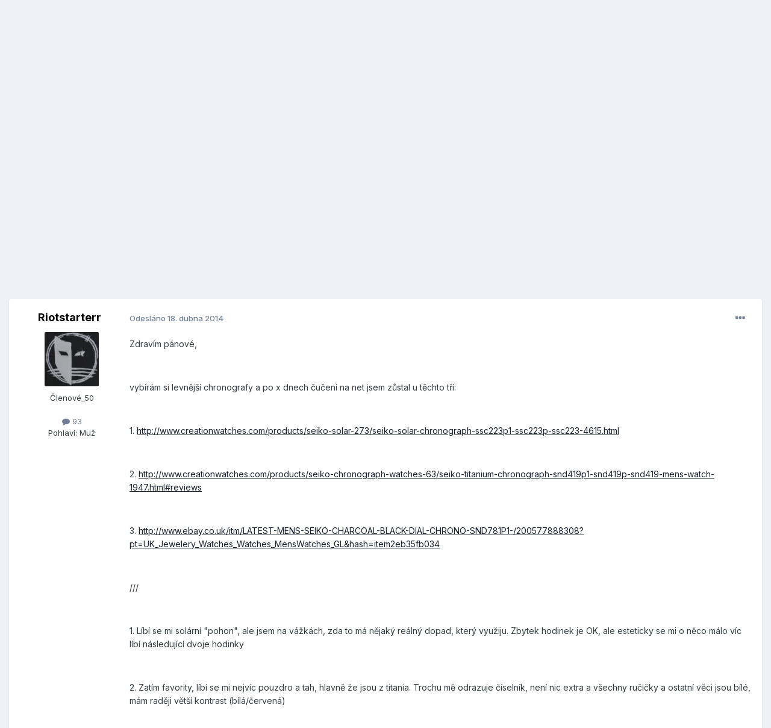

--- FILE ---
content_type: text/html;charset=UTF-8
request_url: https://forum.chronomag.cz/topic/71859-chronografy-v%C3%BDb%C4%9Br-nem%C5%AF%C5%BEu-se-rozhodnout/
body_size: 24303
content:
<!DOCTYPE html>
<html lang="cs-CZ" dir="ltr">
	<head>
		<meta charset="utf-8">
        
		<title>Chronografy výběr, nemůžu se rozhodnout - Poraďte s koupí / výběrem - Chronomag fórum</title>
		
			<script async src="https://www.googletagmanager.com/gtag/js?id=UA-165953593-1"></script>
<script>
window.dataLayer = window.dataLayer || [];
function gtag(){dataLayer.push(arguments);}
GA_MEASUREMENT_ID='UA-165953593-1'

gtag('js', new Date());
</script>

		
		
		
		

	<meta name="viewport" content="width=device-width, initial-scale=1">



	<meta name="twitter:card" content="summary_large_image" />




	
		
			
				<meta property="og:title" content="Chronografy výběr, nemůžu se rozhodnout">
			
		
	

	
		
			
				<meta property="og:type" content="website">
			
		
	

	
		
			
				<meta property="og:url" content="https://forum.chronomag.cz/topic/71859-chronografy-v%C3%BDb%C4%9Br-nem%C5%AF%C5%BEu-se-rozhodnout/">
			
		
	

	
		
			
				<meta name="description" content="Zdravím pánové, vybírám si levnější chronografy a po x dnech čučení na net jsem zůstal u těchto tří: 1. http://www.creationwatches.com/products/seiko-solar-273/seiko-solar-chronograph-ssc223p1-ssc223p-ssc223-4615.html 2. http://www.creationwatches.com/products/seiko-chronograph-watches-63/seiko-t...">
			
		
	

	
		
			
				<meta property="og:description" content="Zdravím pánové, vybírám si levnější chronografy a po x dnech čučení na net jsem zůstal u těchto tří: 1. http://www.creationwatches.com/products/seiko-solar-273/seiko-solar-chronograph-ssc223p1-ssc223p-ssc223-4615.html 2. http://www.creationwatches.com/products/seiko-chronograph-watches-63/seiko-t...">
			
		
	

	
		
			
				<meta property="og:updated_time" content="2014-04-18T22:20:24Z">
			
		
	

	
		
			
				<meta name="keywords" content="SeikoChronograf, titanium, solar, pomoc, hilfe">
			
		
	

	
		
			
				<meta property="og:image" content="https://forum.chronomag.cz/uploads/post-35388-0-33657600-1397829513.jpg">
			
		
	

	
		
			
				<meta property="og:site_name" content="Chronomag fórum">
			
		
	

	
		
			
				<meta property="og:locale" content="cs_CZ">
			
		
	


	
		<link rel="canonical" href="https://forum.chronomag.cz/topic/71859-chronografy-v%C3%BDb%C4%9Br-nem%C5%AF%C5%BEu-se-rozhodnout/" />
	





<link rel="manifest" href="https://forum.chronomag.cz/manifest.webmanifest/">
<meta name="msapplication-config" content="https://forum.chronomag.cz/browserconfig.xml/">
<meta name="msapplication-starturl" content="/">
<meta name="application-name" content="Chronomag fórum">
<meta name="apple-mobile-web-app-title" content="Chronomag fórum">

	<meta name="theme-color" content="#3d6594">



	<link rel="mask-icon" href="https://forum.chronomag.cz/uploads/monthly_2020_04/safari_mask_icon.svg?v=1711581365" color="#1e3b6a">




	

	
		
			<link rel="icon" sizes="36x36" href="https://forum.chronomag.cz/uploads/monthly_2020_04/android-chrome-36x36.png?v=1711581365">
		
	

	
		
			<link rel="icon" sizes="48x48" href="https://forum.chronomag.cz/uploads/monthly_2020_04/android-chrome-48x48.png?v=1711581365">
		
	

	
		
			<link rel="icon" sizes="72x72" href="https://forum.chronomag.cz/uploads/monthly_2020_04/android-chrome-72x72.png?v=1711581365">
		
	

	
		
			<link rel="icon" sizes="96x96" href="https://forum.chronomag.cz/uploads/monthly_2020_04/android-chrome-96x96.png?v=1711581365">
		
	

	
		
			<link rel="icon" sizes="144x144" href="https://forum.chronomag.cz/uploads/monthly_2020_04/android-chrome-144x144.png?v=1711581365">
		
	

	
		
			<link rel="icon" sizes="192x192" href="https://forum.chronomag.cz/uploads/monthly_2020_04/android-chrome-192x192.png?v=1711581365">
		
	

	
		
			<link rel="icon" sizes="256x256" href="https://forum.chronomag.cz/uploads/monthly_2020_04/android-chrome-256x256.png?v=1711581365">
		
	

	
		
			<link rel="icon" sizes="384x384" href="https://forum.chronomag.cz/uploads/monthly_2020_04/android-chrome-384x384.png?v=1711581365">
		
	

	
		
			<link rel="icon" sizes="512x512" href="https://forum.chronomag.cz/uploads/monthly_2020_04/android-chrome-512x512.png?v=1711581365">
		
	

	
		
			<meta name="msapplication-square70x70logo" content="https://forum.chronomag.cz/uploads/monthly_2020_04/msapplication-square70x70logo.png?v=1711581365"/>
		
	

	
		
			<meta name="msapplication-TileImage" content="https://forum.chronomag.cz/uploads/monthly_2020_04/msapplication-TileImage.png?v=1711581365"/>
		
	

	
		
			<meta name="msapplication-square150x150logo" content="https://forum.chronomag.cz/uploads/monthly_2020_04/msapplication-square150x150logo.png?v=1711581365"/>
		
	

	
		
			<meta name="msapplication-wide310x150logo" content="https://forum.chronomag.cz/uploads/monthly_2020_04/msapplication-wide310x150logo.png?v=1711581365"/>
		
	

	
		
			<meta name="msapplication-square310x310logo" content="https://forum.chronomag.cz/uploads/monthly_2020_04/msapplication-square310x310logo.png?v=1711581365"/>
		
	

	
		
			
				<link rel="apple-touch-icon" href="https://forum.chronomag.cz/uploads/monthly_2020_04/apple-touch-icon-57x57.png?v=1711581365">
			
		
	

	
		
			
				<link rel="apple-touch-icon" sizes="60x60" href="https://forum.chronomag.cz/uploads/monthly_2020_04/apple-touch-icon-60x60.png?v=1711581365">
			
		
	

	
		
			
				<link rel="apple-touch-icon" sizes="72x72" href="https://forum.chronomag.cz/uploads/monthly_2020_04/apple-touch-icon-72x72.png?v=1711581365">
			
		
	

	
		
			
				<link rel="apple-touch-icon" sizes="76x76" href="https://forum.chronomag.cz/uploads/monthly_2020_04/apple-touch-icon-76x76.png?v=1711581365">
			
		
	

	
		
			
				<link rel="apple-touch-icon" sizes="114x114" href="https://forum.chronomag.cz/uploads/monthly_2020_04/apple-touch-icon-114x114.png?v=1711581365">
			
		
	

	
		
			
				<link rel="apple-touch-icon" sizes="120x120" href="https://forum.chronomag.cz/uploads/monthly_2020_04/apple-touch-icon-120x120.png?v=1711581365">
			
		
	

	
		
			
				<link rel="apple-touch-icon" sizes="144x144" href="https://forum.chronomag.cz/uploads/monthly_2020_04/apple-touch-icon-144x144.png?v=1711581365">
			
		
	

	
		
			
				<link rel="apple-touch-icon" sizes="152x152" href="https://forum.chronomag.cz/uploads/monthly_2020_04/apple-touch-icon-152x152.png?v=1711581365">
			
		
	

	
		
			
				<link rel="apple-touch-icon" sizes="180x180" href="https://forum.chronomag.cz/uploads/monthly_2020_04/apple-touch-icon-180x180.png?v=1711581365">
			
		
	





<link rel="preload" href="//forum.chronomag.cz/applications/core/interface/font/fontawesome-webfont.woff2?v=4.7.0" as="font" crossorigin="anonymous">
		


	<link rel="preconnect" href="https://fonts.googleapis.com">
	<link rel="preconnect" href="https://fonts.gstatic.com" crossorigin>
	
		<link href="https://fonts.googleapis.com/css2?family=Inter:wght@300;400;500;600;700&display=swap" rel="stylesheet">
	



	<link rel='stylesheet' href='https://forum.chronomag.cz/uploads/css_built_1/341e4a57816af3ba440d891ca87450ff_framework.css?v=8d19bba6681768421001' media='all'>

	<link rel='stylesheet' href='https://forum.chronomag.cz/uploads/css_built_1/05e81b71abe4f22d6eb8d1a929494829_responsive.css?v=8d19bba6681768421001' media='all'>

	<link rel='stylesheet' href='https://forum.chronomag.cz/uploads/css_built_1/20446cf2d164adcc029377cb04d43d17_flags.css?v=8d19bba6681768421001' media='all'>

	<link rel='stylesheet' href='https://forum.chronomag.cz/uploads/css_built_1/90eb5adf50a8c640f633d47fd7eb1778_core.css?v=8d19bba6681768421001' media='all'>

	<link rel='stylesheet' href='https://forum.chronomag.cz/uploads/css_built_1/5a0da001ccc2200dc5625c3f3934497d_core_responsive.css?v=8d19bba6681768421001' media='all'>

	<link rel='stylesheet' href='https://forum.chronomag.cz/uploads/css_built_1/62e269ced0fdab7e30e026f1d30ae516_forums.css?v=8d19bba6681768421001' media='all'>

	<link rel='stylesheet' href='https://forum.chronomag.cz/uploads/css_built_1/76e62c573090645fb99a15a363d8620e_forums_responsive.css?v=8d19bba6681768421001' media='all'>

	<link rel='stylesheet' href='https://forum.chronomag.cz/uploads/css_built_1/325ef7d770a4dad382ceabdb436097f5_nehidecontent.css?v=8d19bba6681768421001' media='all'>

	<link rel='stylesheet' href='https://forum.chronomag.cz/uploads/css_built_1/ebdea0c6a7dab6d37900b9190d3ac77b_topics.css?v=8d19bba6681768421001' media='all'>





<link rel='stylesheet' href='https://forum.chronomag.cz/uploads/css_built_1/258adbb6e4f3e83cd3b355f84e3fa002_custom.css?v=8d19bba6681768421001' media='all'>




		
		

	
	<link rel='shortcut icon' href='https://forum.chronomag.cz/uploads/monthly_2020_04/favicon.png' type="image/png">

        
<script>
var GA_MEASUREMENT_OPTS = {}

  GA_MEASUREMENT_OPTS['logged_in']=0
  GA_MEASUREMENT_OPTS['ips_theme']=0
 
  
gtag('config', GA_MEASUREMENT_ID, {custom_map:{
               'dimension1': 'ips_theme',
               'dimension2': 'logged_in'
}});
gtag('event', 'custom_measurement', GA_MEASUREMENT_OPTS); 
</script>
	
        <!-- App Indexing for Google Search -->
        <link href="android-app://com.quoord.tapatalkpro.activity/tapatalk/forum.chronomag.cz/?location=topic&tid=71859&page=1&perpage=20&channel=google-indexing" rel="alternate" />
        <link href="ios-app://307880732/tapatalk/forum.chronomag.cz/?location=topic&tid=71859&page=1&perpage=20&channel=google-indexing" rel="alternate" />
        
        <link href="https://forum.chronomag.cz/topic/71859-chronografy-výběr-nemůžu-se-rozhodnout//applications/tapatalkapp/sources/manifest.json" rel="manifest">
        
        <meta name="apple-itunes-app" content="app-id=307880732, affiliate-data=at=10lR7C, app-argument=tapatalk://forum.chronomag.cz/?location=topic&tid=71859&page=1&perpage=20" />
        </head>
	<body class="ipsApp ipsApp_front ipsJS_none ipsClearfix" data-controller="core.front.core.app"  data-message=""  data-pageapp="forums" data-pagelocation="front" data-pagemodule="forums" data-pagecontroller="topic" data-pageid="71859"   >
		
        

        

		<a href="#ipsLayout_mainArea" class="ipsHide" title="Přejít na hlavní obsah této stránky" accesskey="m">Přejít na obsah</a>
		





		<div id="ipsLayout_header" class="ipsClearfix">
			<header>
				<div class="ipsLayout_container">
					


<a href='https://forum.chronomag.cz/' id='elLogo' accesskey='1'><img src="https://forum.chronomag.cz/uploads/monthly_2020_04/chronomag_forum_logo_c.png.5949b794f9b897b33981dc74dab0d56f.png" alt='Chronomag fórum'></a>

					
						

	<ul id="elUserNav" class="ipsList_inline cSignedOut ipsResponsive_showDesktop">
		
        
		
        
        
            
            <li id="elSignInLink">
                <a href="https://forum.chronomag.cz/login/" data-ipsmenu-closeonclick="false" data-ipsmenu id="elUserSignIn">
                    Máte již účet? Přihlaste se  <i class="fa fa-caret-down"></i>
                </a>
                
<div id='elUserSignIn_menu' class='ipsMenu ipsMenu_auto ipsHide'>
	<form accept-charset='utf-8' method='post' action='https://forum.chronomag.cz/login/'>
		<input type="hidden" name="csrfKey" value="b9565fe35005028487574b2a5508e20f">
		<input type="hidden" name="ref" value="aHR0cHM6Ly9mb3J1bS5jaHJvbm9tYWcuY3ovdG9waWMvNzE4NTktY2hyb25vZ3JhZnktdiVDMyVCRGIlQzQlOUJyLW5lbSVDNSVBRiVDNSVCRXUtc2Utcm96aG9kbm91dC8=">
		<div data-role="loginForm">
			
			
			
				<div class='ipsColumns ipsColumns_noSpacing'>
					<div class='ipsColumn ipsColumn_wide' id='elUserSignIn_internal'>
						
<div class="ipsPad ipsForm ipsForm_vertical">
	<h4 class="ipsType_sectionHead">Přihlásit se</h4>
	<br><br>
	<ul class='ipsList_reset'>
		<li class="ipsFieldRow ipsFieldRow_noLabel ipsFieldRow_fullWidth">
			
			
				<input type="text" placeholder="Uživatelské jméno" name="auth" autocomplete="username">
			
		</li>
		<li class="ipsFieldRow ipsFieldRow_noLabel ipsFieldRow_fullWidth">
			<input type="password" placeholder="Heslo" name="password" autocomplete="current-password">
		</li>
		<li class="ipsFieldRow ipsFieldRow_checkbox ipsClearfix">
			<span class="ipsCustomInput">
				<input type="checkbox" name="remember_me" id="remember_me_checkbox" value="1" checked aria-checked="true">
				<span></span>
			</span>
			<div class="ipsFieldRow_content">
				<label class="ipsFieldRow_label" for="remember_me_checkbox">Přihlásit mě automaticky při každé návštěvě</label>
				<span class="ipsFieldRow_desc">Nedoporučuje se, pokud sdílíte počítač</span>
			</div>
		</li>
		<li class="ipsFieldRow ipsFieldRow_fullWidth">
			<button type="submit" name="_processLogin" value="usernamepassword" class="ipsButton ipsButton_primary ipsButton_small" id="elSignIn_submit">Přihlásit se</button>
			
				<p class="ipsType_right ipsType_small">
					
						<a href='https://forum.chronomag.cz/lostpassword/' data-ipsDialog data-ipsDialog-title='Zapomenuté heslo'>
					
					Zapomenuté heslo</a>
				</p>
			
		</li>
	</ul>
</div>
					</div>
					<div class='ipsColumn ipsColumn_wide'>
						<div class='ipsPadding' id='elUserSignIn_external'>
							<div class='ipsAreaBackground_light ipsPadding:half'>
								
								
									<div class='ipsType_center ipsMargin_top:half'>
										

<button type="submit" name="_processLogin" value="2" class='ipsButton ipsButton_verySmall ipsButton_fullWidth ipsSocial ipsSocial_facebook' style="background-color: #3a579a">
	
		<span class='ipsSocial_icon'>
			
				<i class='fa fa-facebook-official'></i>
			
		</span>
		<span class='ipsSocial_text'>Facebook</span>
	
</button>
									</div>
								
							</div>
						</div>
					</div>
				</div>
			
		</div>
	</form>
</div>
            </li>
            
        
		
			<li>
				
					<a href="https://forum.chronomag.cz/register/" data-ipsdialog data-ipsdialog-size="narrow" data-ipsdialog-title="Vytvořit účet"  id="elRegisterButton" class="ipsButton ipsButton_normal ipsButton_primary">Vytvořit účet</a>
				
			</li>
		
	</ul>

						
<ul class='ipsMobileHamburger ipsList_reset ipsResponsive_hideDesktop'>
	<li data-ipsDrawer data-ipsDrawer-drawerElem='#elMobileDrawer'>
		<a href='#'>
			
			
				
			
			
			
			<i class='fa fa-navicon'></i>
		</a>
	</li>
</ul>
					
				</div>
			</header>
			

	<nav data-controller='core.front.core.navBar' class=' ipsResponsive_showDesktop'>
		<div class='ipsNavBar_primary ipsLayout_container '>
			<ul data-role="primaryNavBar" class='ipsClearfix'>
				


	
		
		
			
		
		<li class='ipsNavBar_active' data-active id='elNavSecondary_1' data-role="navBarItem" data-navApp="core" data-navExt="CustomItem">
			
			
				<a href="https://forum.chronomag.cz"  data-navItem-id="1" data-navDefault>
					Procházet<span class='ipsNavBar_active__identifier'></span>
				</a>
			
			
				<ul class='ipsNavBar_secondary ' data-role='secondaryNavBar'>
					


	
		
		
		<li  id='elNavSecondary_3' data-role="navBarItem" data-navApp="core" data-navExt="Clubs">
			
			
				<a href="https://forum.chronomag.cz/clubs/"  data-navItem-id="3" >
					Kluby<span class='ipsNavBar_active__identifier'></span>
				</a>
			
			
		</li>
	
	

	
		
		
			
		
		<li class='ipsNavBar_active' data-active id='elNavSecondary_10' data-role="navBarItem" data-navApp="forums" data-navExt="Forums">
			
			
				<a href="https://forum.chronomag.cz"  data-navItem-id="10" data-navDefault>
					Fóra<span class='ipsNavBar_active__identifier'></span>
				</a>
			
			
		</li>
	
	

	
		
		
		<li  id='elNavSecondary_11' data-role="navBarItem" data-navApp="calendar" data-navExt="Calendar">
			
			
				<a href="https://forum.chronomag.cz/events/"  data-navItem-id="11" >
					Kalendář<span class='ipsNavBar_active__identifier'></span>
				</a>
			
			
		</li>
	
	

	
		
		
		<li  id='elNavSecondary_12' data-role="navBarItem" data-navApp="blog" data-navExt="Blogs">
			
			
				<a href="https://forum.chronomag.cz/blogs/"  data-navItem-id="12" >
					Blogy<span class='ipsNavBar_active__identifier'></span>
				</a>
			
			
		</li>
	
	

	
	

	
		
		
		<li  id='elNavSecondary_14' data-role="navBarItem" data-navApp="core" data-navExt="StaffDirectory">
			
			
				<a href="https://forum.chronomag.cz/staff/"  data-navItem-id="14" >
					Správci<span class='ipsNavBar_active__identifier'></span>
				</a>
			
			
		</li>
	
	

	
		
		
		<li  id='elNavSecondary_15' data-role="navBarItem" data-navApp="core" data-navExt="OnlineUsers">
			
			
				<a href="https://forum.chronomag.cz/online/"  data-navItem-id="15" >
					Online uživatelé<span class='ipsNavBar_active__identifier'></span>
				</a>
			
			
		</li>
	
	

	
		
		
		<li  id='elNavSecondary_16' data-role="navBarItem" data-navApp="core" data-navExt="Leaderboard">
			
			
				<a href="https://forum.chronomag.cz/leaderboard/"  data-navItem-id="16" >
					Žebříček nejlepších uživatelů<span class='ipsNavBar_active__identifier'></span>
				</a>
			
			
		</li>
	
	

					<li class='ipsHide' id='elNavigationMore_1' data-role='navMore'>
						<a href='#' data-ipsMenu data-ipsMenu-appendTo='#elNavigationMore_1' id='elNavigationMore_1_dropdown'>Více <i class='fa fa-caret-down'></i></a>
						<ul class='ipsHide ipsMenu ipsMenu_auto' id='elNavigationMore_1_dropdown_menu' data-role='moreDropdown'></ul>
					</li>
				</ul>
			
		</li>
	
	

	
		
		
		<li  id='elNavSecondary_2' data-role="navBarItem" data-navApp="core" data-navExt="CustomItem">
			
			
				<a href="https://forum.chronomag.cz/discover/"  data-navItem-id="2" >
					Aktivity<span class='ipsNavBar_active__identifier'></span>
				</a>
			
			
				<ul class='ipsNavBar_secondary ipsHide' data-role='secondaryNavBar'>
					


	
		
		
		<li  id='elNavSecondary_4' data-role="navBarItem" data-navApp="core" data-navExt="AllActivity">
			
			
				<a href="https://forum.chronomag.cz/discover/"  data-navItem-id="4" >
					Všechny aktivity<span class='ipsNavBar_active__identifier'></span>
				</a>
			
			
		</li>
	
	

	
	

	
	

	
	

	
		
		
		<li  id='elNavSecondary_8' data-role="navBarItem" data-navApp="core" data-navExt="Search">
			
			
				<a href="https://forum.chronomag.cz/search/"  data-navItem-id="8" >
					Vyhledávání<span class='ipsNavBar_active__identifier'></span>
				</a>
			
			
		</li>
	
	

	
	

					<li class='ipsHide' id='elNavigationMore_2' data-role='navMore'>
						<a href='#' data-ipsMenu data-ipsMenu-appendTo='#elNavigationMore_2' id='elNavigationMore_2_dropdown'>Více <i class='fa fa-caret-down'></i></a>
						<ul class='ipsHide ipsMenu ipsMenu_auto' id='elNavigationMore_2_dropdown_menu' data-role='moreDropdown'></ul>
					</li>
				</ul>
			
		</li>
	
	

	
		
		
		<li  id='elNavSecondary_17' data-role="navBarItem" data-navApp="core" data-navExt="Leaderboard">
			
			
				<a href="https://forum.chronomag.cz/leaderboard/"  data-navItem-id="17" >
					Žebříček nejlepších uživatelů<span class='ipsNavBar_active__identifier'></span>
				</a>
			
			
		</li>
	
	

	
	

	
		
		
		<li  id='elNavSecondary_33' data-role="navBarItem" data-navApp="core" data-navExt="CustomItem">
			
			
				<a href="https://forum.chronomag.cz/support/"  data-navItem-id="33" >
					Support<span class='ipsNavBar_active__identifier'></span>
				</a>
			
			
				<ul class='ipsNavBar_secondary ipsHide' data-role='secondaryNavBar'>
					


	
	

	
	

					<li class='ipsHide' id='elNavigationMore_33' data-role='navMore'>
						<a href='#' data-ipsMenu data-ipsMenu-appendTo='#elNavigationMore_33' id='elNavigationMore_33_dropdown'>Více <i class='fa fa-caret-down'></i></a>
						<ul class='ipsHide ipsMenu ipsMenu_auto' id='elNavigationMore_33_dropdown_menu' data-role='moreDropdown'></ul>
					</li>
				</ul>
			
		</li>
	
	

				<li class='ipsHide' id='elNavigationMore' data-role='navMore'>
					<a href='#' data-ipsMenu data-ipsMenu-appendTo='#elNavigationMore' id='elNavigationMore_dropdown'>Více</a>
					<ul class='ipsNavBar_secondary ipsHide' data-role='secondaryNavBar'>
						<li class='ipsHide' id='elNavigationMore_more' data-role='navMore'>
							<a href='#' data-ipsMenu data-ipsMenu-appendTo='#elNavigationMore_more' id='elNavigationMore_more_dropdown'>Více <i class='fa fa-caret-down'></i></a>
							<ul class='ipsHide ipsMenu ipsMenu_auto' id='elNavigationMore_more_dropdown_menu' data-role='moreDropdown'></ul>
						</li>
					</ul>
				</li>
			</ul>
			

	<div id="elSearchWrapper">
		<div id='elSearch' data-controller="core.front.core.quickSearch">
			<form accept-charset='utf-8' action='//forum.chronomag.cz/search/?do=quicksearch' method='post'>
                <input type='search' id='elSearchField' placeholder='Hledat...' name='q' autocomplete='off' aria-label='Vyhledávání'>
                <details class='cSearchFilter'>
                    <summary class='cSearchFilter__text'></summary>
                    <ul class='cSearchFilter__menu'>
                        
                        <li><label><input type="radio" name="type" value="all" ><span class='cSearchFilter__menuText'>Všude</span></label></li>
                        
                            
                                <li><label><input type="radio" name="type" value='contextual_{&quot;type&quot;:&quot;forums_topic&quot;,&quot;nodes&quot;:32}' checked><span class='cSearchFilter__menuText'>Toto Fórum</span></label></li>
                            
                                <li><label><input type="radio" name="type" value='contextual_{&quot;type&quot;:&quot;forums_topic&quot;,&quot;item&quot;:71859}' checked><span class='cSearchFilter__menuText'>Toto téma</span></label></li>
                            
                        
                        
                            <li><label><input type="radio" name="type" value="forums_topic"><span class='cSearchFilter__menuText'>Témata</span></label></li>
                        
                            <li><label><input type="radio" name="type" value="calendar_event"><span class='cSearchFilter__menuText'>Události</span></label></li>
                        
                            <li><label><input type="radio" name="type" value="blog_entry"><span class='cSearchFilter__menuText'>Blogové příspěvky</span></label></li>
                        
                            <li><label><input type="radio" name="type" value="core_members"><span class='cSearchFilter__menuText'>Uživatele</span></label></li>
                        
                    </ul>
                </details>
				<button class='cSearchSubmit' type="submit" aria-label='Vyhledávání'><i class="fa fa-search"></i></button>
			</form>
		</div>
	</div>

		</div>
	</nav>

			
<ul id='elMobileNav' class='ipsResponsive_hideDesktop' data-controller='core.front.core.mobileNav'>
	
		
			
			
				
				
			
				
				
			
				
					<li id='elMobileBreadcrumb'>
						<a href='https://forum.chronomag.cz/forum/32-pora%C4%8Fte-s-koup%C3%AD-v%C3%BDb%C4%9Brem/'>
							<span>Poraďte s koupí / výběrem</span>
						</a>
					</li>
				
				
			
				
				
			
		
	
	
	
	<li >
		<a data-action="defaultStream" href='https://forum.chronomag.cz/discover/'><i class="fa fa-newspaper-o" aria-hidden="true"></i></a>
	</li>

	

	
		<li class='ipsJS_show'>
			<a href='https://forum.chronomag.cz/search/'><i class='fa fa-search'></i></a>
		</li>
	
</ul>
		</div>
		<main id="ipsLayout_body" class="ipsLayout_container">
			<div id="ipsLayout_contentArea">
				<div id="ipsLayout_contentWrapper">
					
<nav class='ipsBreadcrumb ipsBreadcrumb_top ipsFaded_withHover'>
	

	<ul class='ipsList_inline ipsPos_right'>
		
		<li >
			<a data-action="defaultStream" class='ipsType_light '  href='https://forum.chronomag.cz/discover/'><i class="fa fa-newspaper-o" aria-hidden="true"></i> <span>Všechny aktivity</span></a>
		</li>
		
	</ul>

	<ul data-role="breadcrumbList">
		<li>
			<a title="Úvodní stránka" href='https://forum.chronomag.cz/'>
				<span>Úvodní stránka <i class='fa fa-angle-right'></i></span>
			</a>
		</li>
		
		
			<li>
				
					<a href='https://forum.chronomag.cz/forum/21-obecn%C3%A1-diskuse-o-hodink%C3%A1ch/'>
						<span>Obecná diskuse o hodinkách <i class='fa fa-angle-right' aria-hidden="true"></i></span>
					</a>
				
			</li>
		
			<li>
				
					<a href='https://forum.chronomag.cz/forum/11-v%C5%A1eobecn%C3%A1-diskuse/'>
						<span>Všeobecná diskuse <i class='fa fa-angle-right' aria-hidden="true"></i></span>
					</a>
				
			</li>
		
			<li>
				
					<a href='https://forum.chronomag.cz/forum/32-pora%C4%8Fte-s-koup%C3%AD-v%C3%BDb%C4%9Brem/'>
						<span>Poraďte s koupí / výběrem <i class='fa fa-angle-right' aria-hidden="true"></i></span>
					</a>
				
			</li>
		
			<li>
				
					Chronografy výběr, nemůžu se rozhodnout
				
			</li>
		
	</ul>
</nav>
					
					<div id="ipsLayout_mainArea">
						
                      

						
						
						

	


	<div class='cAnnouncementsContent'>
		
		<div class='cAnnouncementContentTop ipsAnnouncement ipsMessage_warning ipsType_center'>
            
            <a href='https://forum.chronomag.cz/topic/183397-le-chronomag-poloko%C5%A1e%C4%BEa/' target="_blank" rel='noopener'>+++++ Tričko CHRONOMAG s límečkem +++++</a>
            
		</div>
		
	</div>



						

      
		 
              
		

<div class='ipsPageHeader ipsResponsive_pull ipsBox ipsPadding sm:ipsPadding:half ipsMargin_bottom'>
		
	
	<div class='ipsFlex ipsFlex-ai:center ipsFlex-fw:wrap ipsGap:4'>
		<div class='ipsFlex-flex:11'>
			<h1 class='ipsType_pageTitle ipsContained_container'>
				

				
				
					<span class='ipsType_break ipsContained'>
						<span>Chronografy výběr, nemůžu se rozhodnout</span>
					</span>
				
			</h1>
			
			
				


	
		<ul class='ipsTags ipsList_inline ' >
			
				
					

<li >
	
	<a href="https://forum.chronomag.cz/tags/SeikoChronograf/" class='ipsTag' title="Najít další obsah označen 'SeikoChronograf'" rel="tag" data-tag-label="SeikoChronograf"><span>SeikoChronograf</span></a>
	
</li>
				
					

<li >
	
	<a href="https://forum.chronomag.cz/tags/titanium/" class='ipsTag' title="Najít další obsah označen 'titanium'" rel="tag" data-tag-label="titanium"><span>titanium</span></a>
	
</li>
				
					

<li >
	
	<a href="https://forum.chronomag.cz/tags/solar/" class='ipsTag' title="Najít další obsah označen 'solar'" rel="tag" data-tag-label="solar"><span>solar</span></a>
	
</li>
				
					

<li >
	
	<a href="https://forum.chronomag.cz/tags/pomoc/" class='ipsTag' title="Najít další obsah označen 'pomoc'" rel="tag" data-tag-label="pomoc"><span>pomoc</span></a>
	
</li>
				
					

<li >
	
	<a href="https://forum.chronomag.cz/tags/hilfe/" class='ipsTag' title="Najít další obsah označen 'hilfe'" rel="tag" data-tag-label="hilfe"><span>hilfe</span></a>
	
</li>
				
			
			
		</ul>
		
	

			
		</div>
		
			<div class='ipsFlex-flex:00 ipsType_light'>
				
				
<div  class='ipsClearfix ipsRating  ipsRating_veryLarge'>
	
	<ul class='ipsRating_collective'>
		
			
				<li class='ipsRating_off'>
					<i class='fa fa-star'></i>
				</li>
			
		
			
				<li class='ipsRating_off'>
					<i class='fa fa-star'></i>
				</li>
			
		
			
				<li class='ipsRating_off'>
					<i class='fa fa-star'></i>
				</li>
			
		
			
				<li class='ipsRating_off'>
					<i class='fa fa-star'></i>
				</li>
			
		
			
				<li class='ipsRating_off'>
					<i class='fa fa-star'></i>
				</li>
			
		
	</ul>
</div>
			</div>
		
	</div>
	<hr class='ipsHr'>
	<div class='ipsPageHeader__meta ipsFlex ipsFlex-jc:between ipsFlex-ai:center ipsFlex-fw:wrap ipsGap:3'>
		<div class='ipsFlex-flex:11'>
			<div class='ipsPhotoPanel ipsPhotoPanel_mini ipsPhotoPanel_notPhone ipsClearfix'>
				


	<a href="https://forum.chronomag.cz/profile/35021-riotstarterr/" rel="nofollow" data-ipsHover data-ipsHover-width="370" data-ipsHover-target="https://forum.chronomag.cz/profile/35021-riotstarterr/?do=hovercard" class="ipsUserPhoto ipsUserPhoto_mini" title="Přejít do profilu uživatele Riotstarterr">
		<img src='https://forum.chronomag.cz/uploads/profile/photo-thumb-35021.jpg' alt='Riotstarterr' loading="lazy">
	</a>

				<div>
					<p class='ipsType_reset ipsType_blendLinks'>
						<span class='ipsType_normal'>
						
							<strong>Od 


<a href='https://forum.chronomag.cz/profile/35021-riotstarterr/' rel="nofollow" data-ipsHover data-ipsHover-width='370' data-ipsHover-target='https://forum.chronomag.cz/profile/35021-riotstarterr/?do=hovercard&amp;referrer=https%253A%252F%252Fforum.chronomag.cz%252Ftopic%252F71859-chronografy-v%2525C3%2525BDb%2525C4%25259Br-nem%2525C5%2525AF%2525C5%2525BEu-se-rozhodnout%252F' title="Přejít do profilu uživatele Riotstarterr" class="ipsType_break">Riotstarterr</a></strong><br />
							<span class='ipsType_light'><time datetime='2014-04-18T11:41:15Z' title='18.4.2014 11:41' data-short='
11 let '>18. dubna 2014 </time> v <a href="https://forum.chronomag.cz/forum/32-pora%C4%8Fte-s-koup%C3%AD-v%C3%BDb%C4%9Brem/">Poraďte s koupí / výběrem</a></span>
						
						</span>
					</p>
				</div>
			</div>
		</div>
		
			<div class='ipsFlex-flex:01 ipsResponsive_hidePhone'>
				<div class='ipsShareLinks'>
					
						


    <a href='#elShareItem_2032462989_menu' id='elShareItem_2032462989' data-ipsMenu class='ipsShareButton ipsButton ipsButton_verySmall ipsButton_link ipsButton_link--light'>
        <span><i class='fa fa-share-alt'></i></span> &nbsp;Sdílet
    </a>

    <div class='ipsPadding ipsMenu ipsMenu_normal ipsHide' id='elShareItem_2032462989_menu' data-controller="core.front.core.sharelink">
        
        
        <span data-ipsCopy data-ipsCopy-flashmessage>
            <a href="https://forum.chronomag.cz/topic/71859-chronografy-v%C3%BDb%C4%9Br-nem%C5%AF%C5%BEu-se-rozhodnout/" class="ipsButton ipsButton_light ipsButton_small ipsButton_fullWidth" data-role="copyButton" data-clipboard-text="https://forum.chronomag.cz/topic/71859-chronografy-v%C3%BDb%C4%9Br-nem%C5%AF%C5%BEu-se-rozhodnout/" data-ipstooltip title='Copy Link to Clipboard'><i class="fa fa-clone"></i> https://forum.chronomag.cz/topic/71859-chronografy-v%C3%BDb%C4%9Br-nem%C5%AF%C5%BEu-se-rozhodnout/</a>
        </span>
        <ul class='ipsShareLinks ipsMargin_top:half'>
            
                <li>
<a href="https://x.com/share?url=https%3A%2F%2Fforum.chronomag.cz%2Ftopic%2F71859-chronografy-v%2525C3%2525BDb%2525C4%25259Br-nem%2525C5%2525AF%2525C5%2525BEu-se-rozhodnout%2F" class="cShareLink cShareLink_x" target="_blank" data-role="shareLink" title='Share on X' data-ipsTooltip rel='nofollow noopener'>
    <i class="fa fa-x"></i>
</a></li>
            
                <li>
<a href="https://www.facebook.com/sharer/sharer.php?u=https%3A%2F%2Fforum.chronomag.cz%2Ftopic%2F71859-chronografy-v%25C3%25BDb%25C4%259Br-nem%25C5%25AF%25C5%25BEu-se-rozhodnout%2F" class="cShareLink cShareLink_facebook" target="_blank" data-role="shareLink" title='Sdílet na Facebook' data-ipsTooltip rel='noopener nofollow'>
	<i class="fa fa-facebook"></i>
</a></li>
            
                <li>
<a href="mailto:?subject=Chronografy%20v%C3%BDb%C4%9Br%2C%20nem%C5%AF%C5%BEu%20se%20rozhodnout&body=https%3A%2F%2Fforum.chronomag.cz%2Ftopic%2F71859-chronografy-v%25C3%25BDb%25C4%259Br-nem%25C5%25AF%25C5%25BEu-se-rozhodnout%2F" rel='nofollow' class='cShareLink cShareLink_email' title='Sdílet pomocí e-mailu' data-ipsTooltip>
	<i class="fa fa-envelope"></i>
</a></li>
            
                <li>
<a href="https://pinterest.com/pin/create/button/?url=https://forum.chronomag.cz/topic/71859-chronografy-v%25C3%25BDb%25C4%259Br-nem%25C5%25AF%25C5%25BEu-se-rozhodnout/&amp;media=https://forum.chronomag.cz/uploads/monthly_2020_04/favicon_big.png.5d0700357faae0c17541abf7017b4c4b.png" class="cShareLink cShareLink_pinterest" rel="nofollow noopener" target="_blank" data-role="shareLink" title='Sdílet na Pinterest' data-ipsTooltip>
	<i class="fa fa-pinterest"></i>
</a></li>
            
        </ul>
        
            <hr class='ipsHr'>
            <button class='ipsHide ipsButton ipsButton_verySmall ipsButton_light ipsButton_fullWidth ipsMargin_top:half' data-controller='core.front.core.webshare' data-role='webShare' data-webShareTitle='Chronografy výběr, nemůžu se rozhodnout' data-webShareText='Chronografy výběr, nemůžu se rozhodnout' data-webShareUrl='https://forum.chronomag.cz/topic/71859-chronografy-v%C3%BDb%C4%9Br-nem%C5%AF%C5%BEu-se-rozhodnout/'>More sharing options...</button>
        
    </div>

					
					
                    

					



					

<div data-followApp='forums' data-followArea='topic' data-followID='71859' data-controller='core.front.core.followButton'>
	

	<a href='https://forum.chronomag.cz/login/' rel="nofollow" class="ipsFollow ipsPos_middle ipsButton ipsButton_light ipsButton_verySmall " data-role="followButton" data-ipsTooltip title='Ke sledování musíte být přihlášen'>
		<span>Sledující</span>
		<span class='ipsCommentCount'>2</span>
	</a>

</div>
				</div>
			</div>
					
	</div>
	
	
</div>








<div class='ipsClearfix'>
	<ul class="ipsToolList ipsToolList_horizontal ipsClearfix ipsSpacer_both ipsResponsive_hidePhone">
		
		
		
	</ul>
</div>

<div id='comments' data-controller='core.front.core.commentFeed,forums.front.topic.view, core.front.core.ignoredComments' data-autoPoll data-baseURL='https://forum.chronomag.cz/topic/71859-chronografy-v%C3%BDb%C4%9Br-nem%C5%AF%C5%BEu-se-rozhodnout/' data-lastPage data-feedID='topic-71859' class='cTopic ipsClear ipsSpacer_top'>
	
			
	

	

<div data-controller='core.front.core.recommendedComments' data-url='https://forum.chronomag.cz/topic/71859-chronografy-v%C3%BDb%C4%9Br-nem%C5%AF%C5%BEu-se-rozhodnout/?recommended=comments' class='ipsRecommendedComments ipsHide'>
	<div data-role="recommendedComments">
		<h2 class='ipsType_sectionHead ipsType_large ipsType_bold ipsMargin_bottom'>Doporučené příspěvky</h2>
		
	</div>
</div>
	
	<div id="elPostFeed" data-role='commentFeed' data-controller='core.front.core.moderation' >
		<form action="https://forum.chronomag.cz/topic/71859-chronografy-v%C3%BDb%C4%9Br-nem%C5%AF%C5%BEu-se-rozhodnout/?csrfKey=b9565fe35005028487574b2a5508e20f&amp;do=multimodComment" method="post" data-ipsPageAction data-role='moderationTools'>
			
			
				

					

					
					



<a id='findComment-1145369'></a>
<a id='comment-1145369'></a>
<article  id='elComment_1145369' class='cPost ipsBox ipsResponsive_pull  ipsComment  ipsComment_parent ipsClearfix ipsClear ipsColumns ipsColumns_noSpacing ipsColumns_collapsePhone    '>
	

	

	<div class='cAuthorPane_mobile ipsResponsive_showPhone'>
		<div class='cAuthorPane_photo'>
			<div class='cAuthorPane_photoWrap'>
				


	<a href="https://forum.chronomag.cz/profile/35021-riotstarterr/" rel="nofollow" data-ipsHover data-ipsHover-width="370" data-ipsHover-target="https://forum.chronomag.cz/profile/35021-riotstarterr/?do=hovercard" class="ipsUserPhoto ipsUserPhoto_large" title="Přejít do profilu uživatele Riotstarterr">
		<img src='https://forum.chronomag.cz/uploads/profile/photo-thumb-35021.jpg' alt='Riotstarterr' loading="lazy">
	</a>

				
				
					<a href="https://forum.chronomag.cz/profile/35021-riotstarterr/badges/" rel="nofollow">
						
<img src='https://forum.chronomag.cz/uploads/monthly_2021_09/empty.png.034d729df25514beff3e267b6bddd65c.png' loading="lazy" alt="Pokročilejší začátečník" class="cAuthorPane_badge cAuthorPane_badge--rank ipsOutline ipsOutline:2px" data-ipsTooltip title="Hodnost: Pokročilejší začátečník (3/8)">
					</a>
				
			</div>
		</div>
		<div class='cAuthorPane_content'>
			<h3 class='ipsType_sectionHead cAuthorPane_author ipsType_break ipsType_blendLinks ipsFlex ipsFlex-ai:center'>
				


<a href='https://forum.chronomag.cz/profile/35021-riotstarterr/' rel="nofollow" data-ipsHover data-ipsHover-width='370' data-ipsHover-target='https://forum.chronomag.cz/profile/35021-riotstarterr/?do=hovercard&amp;referrer=https%253A%252F%252Fforum.chronomag.cz%252Ftopic%252F71859-chronografy-v%2525C3%2525BDb%2525C4%25259Br-nem%2525C5%2525AF%2525C5%2525BEu-se-rozhodnout%252F' title="Přejít do profilu uživatele Riotstarterr" class="ipsType_break">Riotstarterr</a>
			</h3>
			<div class='ipsType_light ipsType_reset'>
			    <a href='https://forum.chronomag.cz/topic/71859-chronografy-v%C3%BDb%C4%9Br-nem%C5%AF%C5%BEu-se-rozhodnout/#findComment-1145369' rel="nofollow" class='ipsType_blendLinks'>Odesláno <time datetime='2014-04-18T11:41:15Z' title='18.4.2014 11:41' data-short='
11 let '>18. dubna 2014 </time></a>
				
			</div>
		</div>
	</div>
	<aside class='ipsComment_author cAuthorPane ipsColumn ipsColumn_medium ipsResponsive_hidePhone'>
		<h3 class='ipsType_sectionHead cAuthorPane_author ipsType_blendLinks ipsType_break'><strong>


<a href='https://forum.chronomag.cz/profile/35021-riotstarterr/' rel="nofollow" data-ipsHover data-ipsHover-width='370' data-ipsHover-target='https://forum.chronomag.cz/profile/35021-riotstarterr/?do=hovercard&amp;referrer=https%253A%252F%252Fforum.chronomag.cz%252Ftopic%252F71859-chronografy-v%2525C3%2525BDb%2525C4%25259Br-nem%2525C5%2525AF%2525C5%2525BEu-se-rozhodnout%252F' title="Přejít do profilu uživatele Riotstarterr" class="ipsType_break">Riotstarterr</a></strong>
			
		</h3>
		<ul class='cAuthorPane_info ipsList_reset'>
			<li data-role='photo' class='cAuthorPane_photo'>
				<div class='cAuthorPane_photoWrap'>
					


	<a href="https://forum.chronomag.cz/profile/35021-riotstarterr/" rel="nofollow" data-ipsHover data-ipsHover-width="370" data-ipsHover-target="https://forum.chronomag.cz/profile/35021-riotstarterr/?do=hovercard" class="ipsUserPhoto ipsUserPhoto_large" title="Přejít do profilu uživatele Riotstarterr">
		<img src='https://forum.chronomag.cz/uploads/profile/photo-thumb-35021.jpg' alt='Riotstarterr' loading="lazy">
	</a>

					
					
						
<img src='https://forum.chronomag.cz/uploads/monthly_2021_09/empty.png.034d729df25514beff3e267b6bddd65c.png' loading="lazy" alt="Pokročilejší začátečník" class="cAuthorPane_badge cAuthorPane_badge--rank ipsOutline ipsOutline:2px" data-ipsTooltip title="Hodnost: Pokročilejší začátečník (3/8)">
					
				</div>
			</li>
			
				<li data-role='group'>Členové_50</li>
				
			
			
				<li data-role='stats' class='ipsMargin_top'>
					<ul class="ipsList_reset ipsType_light ipsFlex ipsFlex-ai:center ipsFlex-jc:center ipsGap_row:2 cAuthorPane_stats">
						<li>
							
								<a href="https://forum.chronomag.cz/profile/35021-riotstarterr/content/" rel="nofollow" title="93 příspěvků" data-ipsTooltip class="ipsType_blendLinks">
							
								<i class="fa fa-comment"></i> 93
							
								</a>
							
						</li>
						
					</ul>
				</li>
			
			
				

	
	<li data-role='custom-field' class='ipsResponsive_hidePhone ipsType_break'>
		
<span class='ft'>Pohlaví:</span> <span class='fc'>Muž</span>
	</li>
	

			
		</ul>
	</aside>
	<div class='ipsColumn ipsColumn_fluid ipsMargin:none'>
		

<div id='comment-1145369_wrap' data-controller='core.front.core.comment' data-commentApp='forums' data-commentType='forums' data-commentID="1145369" data-quoteData='{&quot;userid&quot;:35021,&quot;username&quot;:&quot;Riotstarterr&quot;,&quot;timestamp&quot;:1397821275,&quot;contentapp&quot;:&quot;forums&quot;,&quot;contenttype&quot;:&quot;forums&quot;,&quot;contentid&quot;:71859,&quot;contentclass&quot;:&quot;forums_Topic&quot;,&quot;contentcommentid&quot;:1145369}' class='ipsComment_content ipsType_medium'>

	<div class='ipsComment_meta ipsType_light ipsFlex ipsFlex-ai:center ipsFlex-jc:between ipsFlex-fd:row-reverse'>
		<div class='ipsType_light ipsType_reset ipsType_blendLinks ipsComment_toolWrap'>
			<div class='ipsResponsive_hidePhone ipsComment_badges'>
				<ul class='ipsList_reset ipsFlex ipsFlex-jc:end ipsFlex-fw:wrap ipsGap:2 ipsGap_row:1'>
					
					
					
					
					
				</ul>
			</div>
			<ul class='ipsList_reset ipsComment_tools'>
				<li>
					<a href='#elControls_1145369_menu' class='ipsComment_ellipsis' id='elControls_1145369' title='Více možností...' data-ipsMenu data-ipsMenu-appendTo='#comment-1145369_wrap'><i class='fa fa-ellipsis-h'></i></a>
					<ul id='elControls_1145369_menu' class='ipsMenu ipsMenu_narrow ipsHide'>
						
							<li class='ipsMenu_item'><a href='https://forum.chronomag.cz/topic/71859-chronografy-v%C3%BDb%C4%9Br-nem%C5%AF%C5%BEu-se-rozhodnout/?do=reportComment&amp;comment=1145369' data-ipsDialog data-ipsDialog-remoteSubmit data-ipsDialog-size='medium' data-ipsDialog-flashMessage='Děkujeme za Vaše upozornění.' data-ipsDialog-title="Nahlásit příspěvěk" data-action='reportComment' title='Nahlásit tento příspěvek'>Nahlásit</a></li>
						
						
                        
						
						
						
							
								
							
							
							
							
							
							
						
					</ul>
				</li>
				
			</ul>
		</div>

		<div class='ipsType_reset ipsResponsive_hidePhone'>
		   
		   Odesláno <time datetime='2014-04-18T11:41:15Z' title='18.4.2014 11:41' data-short='
11 let '>18. dubna 2014 </time>
		   
			
			<span class='ipsResponsive_hidePhone'>
				
				
			</span>
		</div>
	</div>

	

    

	<div class='cPost_contentWrap'>
		
		<div data-role='commentContent' class='ipsType_normal ipsType_richText ipsPadding_bottom ipsContained' data-controller='core.front.core.lightboxedImages'>
			
<p>Zdravím pánové,</p><p> </p><p>vybírám si levnější chronografy a po x dnech čučení na net jsem zůstal u těchto tří:</p><p> </p><p>1. <a href="http://www.creationwatches.com/products/seiko-solar-273/seiko-solar-chronograph-ssc223p1-ssc223p-ssc223-4615.html" rel="external nofollow">http://www.creationwatches.com/products/seiko-solar-273/seiko-solar-chronograph-ssc223p1-ssc223p-ssc223-4615.html</a></p><p> </p><p>2. <a href="http://www.creationwatches.com/products/seiko-chronograph-watches-63/seiko-titanium-chronograph-snd419p1-snd419p-snd419-mens-watch-1947.html#reviews" rel="external nofollow">http://www.creationwatches.com/products/seiko-chronograph-watches-63/seiko-titanium-chronograph-snd419p1-snd419p-snd419-mens-watch-1947.html#reviews</a></p><p> </p><p>3. <a href="http://www.ebay.co.uk/itm/LATEST-MENS-SEIKO-CHARCOAL-BLACK-DIAL-CHRONO-SND781P1-/200577888308?pt=UK_Jewelery_Watches_Watches_MensWatches_GL&amp;hash=item2eb35fb034" rel="external nofollow">http://www.ebay.co.uk/itm/LATEST-MENS-SEIKO-CHARCOAL-BLACK-DIAL-CHRONO-SND781P1-/200577888308?pt=UK_Jewelery_Watches_Watches_MensWatches_GL&amp;hash=item2eb35fb034</a></p><p> </p><p>///</p><p> </p><p>1. Líbí se mi solární "pohon", ale jsem na vážkách, zda to má nějaký reálný dopad, který využiju. Zbytek hodinek je OK, ale esteticky se mi o něco málo víc líbí následující dvoje hodinky</p><p> </p><p>2. Zatím favority, líbí se mi nejvíc pouzdro a tah, hlavně že jsou z titania. Trochu mě odrazuje číselník, není nic extra a všechny ručičky a ostatní věci jsou bílé, mám raději větší kontrast (bílá/červená)</p><p> </p><p>3. Podobně jako 2. líbí se mi vzhledově pouzdro a tah, ale nejsou z titania, ocelové hodinky mám prakticky všechny ostatní, chtěl jsem změnu. Na druhou stranu se mi víc líbí číselník a ručičky, je tam ten kontrast, o kterém píšu výše</p><p> </p><p> </p><p>Z toho mi vychází, že vůbec nevím jaké. A takové, jaké by se mi líbily, tzn. titaniové, solar i chronograf jsem nenašel, rozhodně ne do<strong> 200 Euro</strong>, víc za ně teď dát nechci.</p><p> </p><p>Pokud máte tip, sem s ním! Může být i<strong> jiná značka, Citizen</strong>, apod.</p><p> </p><p> </p><p>P.S. Sháněl jsem nějaké s vyloženě <strong>červeným </strong>číselníkem, ale tam jsem toho moc nenašel, pokud o něčem víte...</p><p> </p>


			
		</div>

		

		
	</div>

	
    
</div>
	</div>
</article>
					
					
					
				

					

					
					



<a id='findComment-1145381'></a>
<a id='comment-1145381'></a>
<article  id='elComment_1145381' class='cPost ipsBox ipsResponsive_pull  ipsComment  ipsComment_parent ipsClearfix ipsClear ipsColumns ipsColumns_noSpacing ipsColumns_collapsePhone    '>
	

	

	<div class='cAuthorPane_mobile ipsResponsive_showPhone'>
		<div class='cAuthorPane_photo'>
			<div class='cAuthorPane_photoWrap'>
				


	<a href="https://forum.chronomag.cz/profile/15103-frostie/" rel="nofollow" data-ipsHover data-ipsHover-width="370" data-ipsHover-target="https://forum.chronomag.cz/profile/15103-frostie/?do=hovercard" class="ipsUserPhoto ipsUserPhoto_large" title="Přejít do profilu uživatele Frostie">
		<img src='https://forum.chronomag.cz/uploads/monthly_2025_12/CITII.thumb.jpg.4f8adb0a5c0a8b1da76b195976b03236.jpg' alt='Frostie' loading="lazy">
	</a>

				
				
					<a href="https://forum.chronomag.cz/profile/15103-frostie/badges/" rel="nofollow">
						
<img src='https://forum.chronomag.cz/uploads/monthly_2021_09/empty.png.27b5c161636325072e5b78c7c9107b28.png' loading="lazy" alt="MegaXXLzávislák" class="cAuthorPane_badge cAuthorPane_badge--rank ipsOutline ipsOutline:2px" data-ipsTooltip title="Hodnost: MegaXXLzávislák (8/8)">
					</a>
				
			</div>
		</div>
		<div class='cAuthorPane_content'>
			<h3 class='ipsType_sectionHead cAuthorPane_author ipsType_break ipsType_blendLinks ipsFlex ipsFlex-ai:center'>
				


<a href='https://forum.chronomag.cz/profile/15103-frostie/' rel="nofollow" data-ipsHover data-ipsHover-width='370' data-ipsHover-target='https://forum.chronomag.cz/profile/15103-frostie/?do=hovercard&amp;referrer=https%253A%252F%252Fforum.chronomag.cz%252Ftopic%252F71859-chronografy-v%2525C3%2525BDb%2525C4%25259Br-nem%2525C5%2525AF%2525C5%2525BEu-se-rozhodnout%252F' title="Přejít do profilu uživatele Frostie" class="ipsType_break">Frostie</a>
			</h3>
			<div class='ipsType_light ipsType_reset'>
			    <a href='https://forum.chronomag.cz/topic/71859-chronografy-v%C3%BDb%C4%9Br-nem%C5%AF%C5%BEu-se-rozhodnout/#findComment-1145381' rel="nofollow" class='ipsType_blendLinks'>Odesláno <time datetime='2014-04-18T11:53:44Z' title='18.4.2014 11:53' data-short='
11 let '>18. dubna 2014 </time></a>
				
			</div>
		</div>
	</div>
	<aside class='ipsComment_author cAuthorPane ipsColumn ipsColumn_medium ipsResponsive_hidePhone'>
		<h3 class='ipsType_sectionHead cAuthorPane_author ipsType_blendLinks ipsType_break'><strong>


<a href='https://forum.chronomag.cz/profile/15103-frostie/' rel="nofollow" data-ipsHover data-ipsHover-width='370' data-ipsHover-target='https://forum.chronomag.cz/profile/15103-frostie/?do=hovercard&amp;referrer=https%253A%252F%252Fforum.chronomag.cz%252Ftopic%252F71859-chronografy-v%2525C3%2525BDb%2525C4%25259Br-nem%2525C5%2525AF%2525C5%2525BEu-se-rozhodnout%252F' title="Přejít do profilu uživatele Frostie" class="ipsType_break">Frostie</a></strong>
			
		</h3>
		<ul class='cAuthorPane_info ipsList_reset'>
			<li data-role='photo' class='cAuthorPane_photo'>
				<div class='cAuthorPane_photoWrap'>
					


	<a href="https://forum.chronomag.cz/profile/15103-frostie/" rel="nofollow" data-ipsHover data-ipsHover-width="370" data-ipsHover-target="https://forum.chronomag.cz/profile/15103-frostie/?do=hovercard" class="ipsUserPhoto ipsUserPhoto_large" title="Přejít do profilu uživatele Frostie">
		<img src='https://forum.chronomag.cz/uploads/monthly_2025_12/CITII.thumb.jpg.4f8adb0a5c0a8b1da76b195976b03236.jpg' alt='Frostie' loading="lazy">
	</a>

					
					
						
<img src='https://forum.chronomag.cz/uploads/monthly_2021_09/empty.png.27b5c161636325072e5b78c7c9107b28.png' loading="lazy" alt="MegaXXLzávislák" class="cAuthorPane_badge cAuthorPane_badge--rank ipsOutline ipsOutline:2px" data-ipsTooltip title="Hodnost: MegaXXLzávislák (8/8)">
					
				</div>
			</li>
			
				<li data-role='group'>Členové_50</li>
				
			
			
				<li data-role='stats' class='ipsMargin_top'>
					<ul class="ipsList_reset ipsType_light ipsFlex ipsFlex-ai:center ipsFlex-jc:center ipsGap_row:2 cAuthorPane_stats">
						<li>
							
								<a href="https://forum.chronomag.cz/profile/15103-frostie/content/" rel="nofollow" title="14 344 příspěvků" data-ipsTooltip class="ipsType_blendLinks">
							
								<i class="fa fa-comment"></i> 14,3tis.
							
								</a>
							
						</li>
						
					</ul>
				</li>
			
			
				

	
	<li data-role='custom-field' class='ipsResponsive_hidePhone ipsType_break'>
		
<span class='ft'>Pohlaví:</span> <span class='fc'>Muž</span>
	</li>
	
	<li data-role='custom-field' class='ipsResponsive_hidePhone ipsType_break'>
		
<span class='ft'>Bydlí:</span> <span class='fc'>ano</span>
	</li>
	
	<li data-role='custom-field' class='ipsResponsive_hidePhone ipsType_break'>
		
<span class='ft'>Fanoušek značky:</span> <span class='fc'>Casio, Citizen, Junghans. Cesty, lety, hodinky, radio controlled, solar, DCF 77,5 kHz</span>
	</li>
	

			
		</ul>
	</aside>
	<div class='ipsColumn ipsColumn_fluid ipsMargin:none'>
		

<div id='comment-1145381_wrap' data-controller='core.front.core.comment' data-commentApp='forums' data-commentType='forums' data-commentID="1145381" data-quoteData='{&quot;userid&quot;:15103,&quot;username&quot;:&quot;Frostie&quot;,&quot;timestamp&quot;:1397822024,&quot;contentapp&quot;:&quot;forums&quot;,&quot;contenttype&quot;:&quot;forums&quot;,&quot;contentid&quot;:71859,&quot;contentclass&quot;:&quot;forums_Topic&quot;,&quot;contentcommentid&quot;:1145381}' class='ipsComment_content ipsType_medium'>

	<div class='ipsComment_meta ipsType_light ipsFlex ipsFlex-ai:center ipsFlex-jc:between ipsFlex-fd:row-reverse'>
		<div class='ipsType_light ipsType_reset ipsType_blendLinks ipsComment_toolWrap'>
			<div class='ipsResponsive_hidePhone ipsComment_badges'>
				<ul class='ipsList_reset ipsFlex ipsFlex-jc:end ipsFlex-fw:wrap ipsGap:2 ipsGap_row:1'>
					
					
					
					
					
				</ul>
			</div>
			<ul class='ipsList_reset ipsComment_tools'>
				<li>
					<a href='#elControls_1145381_menu' class='ipsComment_ellipsis' id='elControls_1145381' title='Více možností...' data-ipsMenu data-ipsMenu-appendTo='#comment-1145381_wrap'><i class='fa fa-ellipsis-h'></i></a>
					<ul id='elControls_1145381_menu' class='ipsMenu ipsMenu_narrow ipsHide'>
						
							<li class='ipsMenu_item'><a href='https://forum.chronomag.cz/topic/71859-chronografy-v%C3%BDb%C4%9Br-nem%C5%AF%C5%BEu-se-rozhodnout/?do=reportComment&amp;comment=1145381' data-ipsDialog data-ipsDialog-remoteSubmit data-ipsDialog-size='medium' data-ipsDialog-flashMessage='Děkujeme za Vaše upozornění.' data-ipsDialog-title="Nahlásit příspěvěk" data-action='reportComment' title='Nahlásit tento příspěvek'>Nahlásit</a></li>
						
						
                        
						
						
						
							
								
							
							
							
							
							
							
						
					</ul>
				</li>
				
			</ul>
		</div>

		<div class='ipsType_reset ipsResponsive_hidePhone'>
		   
		   Odesláno <time datetime='2014-04-18T11:53:44Z' title='18.4.2014 11:53' data-short='
11 let '>18. dubna 2014 </time>
		   
			
			<span class='ipsResponsive_hidePhone'>
				
				
			</span>
		</div>
	</div>

	

    

	<div class='cPost_contentWrap'>
		
		<div data-role='commentContent' class='ipsType_normal ipsType_richText ipsPadding_bottom ipsContained' data-controller='core.front.core.lightboxedImages'>
			
<p>na té samé stránce, kousek vedle. Titanium, solar, chronograf...</p><p> </p><p><a href="http://www.creationwatches.com/products/citizen-chronograph-50/citizen-eco-drive-chronograph-super-titanium-ca0021-53a-mens-watch-3523.html" rel="external nofollow">http://www.creationwatches.com/products/citizen-chronograph-50/citizen-eco-drive-chronograph-super-titanium-ca0021-53a-mens-watch-3523.html</a></p>


			
		</div>

		

		
			

		
	</div>

	
    
</div>
	</div>
</article>
					
					
					
				

					

					
					



<a id='findComment-1145383'></a>
<a id='comment-1145383'></a>
<article  id='elComment_1145383' class='cPost ipsBox ipsResponsive_pull  ipsComment  ipsComment_parent ipsClearfix ipsClear ipsColumns ipsColumns_noSpacing ipsColumns_collapsePhone    '>
	

	

	<div class='cAuthorPane_mobile ipsResponsive_showPhone'>
		<div class='cAuthorPane_photo'>
			<div class='cAuthorPane_photoWrap'>
				


	<a href="https://forum.chronomag.cz/profile/35021-riotstarterr/" rel="nofollow" data-ipsHover data-ipsHover-width="370" data-ipsHover-target="https://forum.chronomag.cz/profile/35021-riotstarterr/?do=hovercard" class="ipsUserPhoto ipsUserPhoto_large" title="Přejít do profilu uživatele Riotstarterr">
		<img src='https://forum.chronomag.cz/uploads/profile/photo-thumb-35021.jpg' alt='Riotstarterr' loading="lazy">
	</a>

				
				
					<a href="https://forum.chronomag.cz/profile/35021-riotstarterr/badges/" rel="nofollow">
						
<img src='https://forum.chronomag.cz/uploads/monthly_2021_09/empty.png.034d729df25514beff3e267b6bddd65c.png' loading="lazy" alt="Pokročilejší začátečník" class="cAuthorPane_badge cAuthorPane_badge--rank ipsOutline ipsOutline:2px" data-ipsTooltip title="Hodnost: Pokročilejší začátečník (3/8)">
					</a>
				
			</div>
		</div>
		<div class='cAuthorPane_content'>
			<h3 class='ipsType_sectionHead cAuthorPane_author ipsType_break ipsType_blendLinks ipsFlex ipsFlex-ai:center'>
				


<a href='https://forum.chronomag.cz/profile/35021-riotstarterr/' rel="nofollow" data-ipsHover data-ipsHover-width='370' data-ipsHover-target='https://forum.chronomag.cz/profile/35021-riotstarterr/?do=hovercard&amp;referrer=https%253A%252F%252Fforum.chronomag.cz%252Ftopic%252F71859-chronografy-v%2525C3%2525BDb%2525C4%25259Br-nem%2525C5%2525AF%2525C5%2525BEu-se-rozhodnout%252F' title="Přejít do profilu uživatele Riotstarterr" class="ipsType_break">Riotstarterr</a>
			</h3>
			<div class='ipsType_light ipsType_reset'>
			    <a href='https://forum.chronomag.cz/topic/71859-chronografy-v%C3%BDb%C4%9Br-nem%C5%AF%C5%BEu-se-rozhodnout/#findComment-1145383' rel="nofollow" class='ipsType_blendLinks'>Odesláno <time datetime='2014-04-18T11:57:32Z' title='18.4.2014 11:57' data-short='
11 let '>18. dubna 2014 </time></a>
				
			</div>
		</div>
	</div>
	<aside class='ipsComment_author cAuthorPane ipsColumn ipsColumn_medium ipsResponsive_hidePhone'>
		<h3 class='ipsType_sectionHead cAuthorPane_author ipsType_blendLinks ipsType_break'><strong>


<a href='https://forum.chronomag.cz/profile/35021-riotstarterr/' rel="nofollow" data-ipsHover data-ipsHover-width='370' data-ipsHover-target='https://forum.chronomag.cz/profile/35021-riotstarterr/?do=hovercard&amp;referrer=https%253A%252F%252Fforum.chronomag.cz%252Ftopic%252F71859-chronografy-v%2525C3%2525BDb%2525C4%25259Br-nem%2525C5%2525AF%2525C5%2525BEu-se-rozhodnout%252F' title="Přejít do profilu uživatele Riotstarterr" class="ipsType_break">Riotstarterr</a></strong>
			
		</h3>
		<ul class='cAuthorPane_info ipsList_reset'>
			<li data-role='photo' class='cAuthorPane_photo'>
				<div class='cAuthorPane_photoWrap'>
					


	<a href="https://forum.chronomag.cz/profile/35021-riotstarterr/" rel="nofollow" data-ipsHover data-ipsHover-width="370" data-ipsHover-target="https://forum.chronomag.cz/profile/35021-riotstarterr/?do=hovercard" class="ipsUserPhoto ipsUserPhoto_large" title="Přejít do profilu uživatele Riotstarterr">
		<img src='https://forum.chronomag.cz/uploads/profile/photo-thumb-35021.jpg' alt='Riotstarterr' loading="lazy">
	</a>

					
					
						
<img src='https://forum.chronomag.cz/uploads/monthly_2021_09/empty.png.034d729df25514beff3e267b6bddd65c.png' loading="lazy" alt="Pokročilejší začátečník" class="cAuthorPane_badge cAuthorPane_badge--rank ipsOutline ipsOutline:2px" data-ipsTooltip title="Hodnost: Pokročilejší začátečník (3/8)">
					
				</div>
			</li>
			
				<li data-role='group'>Členové_50</li>
				
			
			
				<li data-role='stats' class='ipsMargin_top'>
					<ul class="ipsList_reset ipsType_light ipsFlex ipsFlex-ai:center ipsFlex-jc:center ipsGap_row:2 cAuthorPane_stats">
						<li>
							
								<a href="https://forum.chronomag.cz/profile/35021-riotstarterr/content/" rel="nofollow" title="93 příspěvků" data-ipsTooltip class="ipsType_blendLinks">
							
								<i class="fa fa-comment"></i> 93
							
								</a>
							
						</li>
						
					</ul>
				</li>
			
			
				

	
	<li data-role='custom-field' class='ipsResponsive_hidePhone ipsType_break'>
		
<span class='ft'>Pohlaví:</span> <span class='fc'>Muž</span>
	</li>
	

			
		</ul>
	</aside>
	<div class='ipsColumn ipsColumn_fluid ipsMargin:none'>
		

<div id='comment-1145383_wrap' data-controller='core.front.core.comment' data-commentApp='forums' data-commentType='forums' data-commentID="1145383" data-quoteData='{&quot;userid&quot;:35021,&quot;username&quot;:&quot;Riotstarterr&quot;,&quot;timestamp&quot;:1397822252,&quot;contentapp&quot;:&quot;forums&quot;,&quot;contenttype&quot;:&quot;forums&quot;,&quot;contentid&quot;:71859,&quot;contentclass&quot;:&quot;forums_Topic&quot;,&quot;contentcommentid&quot;:1145383}' class='ipsComment_content ipsType_medium'>

	<div class='ipsComment_meta ipsType_light ipsFlex ipsFlex-ai:center ipsFlex-jc:between ipsFlex-fd:row-reverse'>
		<div class='ipsType_light ipsType_reset ipsType_blendLinks ipsComment_toolWrap'>
			<div class='ipsResponsive_hidePhone ipsComment_badges'>
				<ul class='ipsList_reset ipsFlex ipsFlex-jc:end ipsFlex-fw:wrap ipsGap:2 ipsGap_row:1'>
					
						<li><strong class="ipsBadge ipsBadge_large ipsComment_authorBadge">Autor</strong></li>
					
					
					
					
					
				</ul>
			</div>
			<ul class='ipsList_reset ipsComment_tools'>
				<li>
					<a href='#elControls_1145383_menu' class='ipsComment_ellipsis' id='elControls_1145383' title='Více možností...' data-ipsMenu data-ipsMenu-appendTo='#comment-1145383_wrap'><i class='fa fa-ellipsis-h'></i></a>
					<ul id='elControls_1145383_menu' class='ipsMenu ipsMenu_narrow ipsHide'>
						
							<li class='ipsMenu_item'><a href='https://forum.chronomag.cz/topic/71859-chronografy-v%C3%BDb%C4%9Br-nem%C5%AF%C5%BEu-se-rozhodnout/?do=reportComment&amp;comment=1145383' data-ipsDialog data-ipsDialog-remoteSubmit data-ipsDialog-size='medium' data-ipsDialog-flashMessage='Děkujeme za Vaše upozornění.' data-ipsDialog-title="Nahlásit příspěvěk" data-action='reportComment' title='Nahlásit tento příspěvek'>Nahlásit</a></li>
						
						
                        
						
						
						
							
								
							
							
							
							
							
							
						
					</ul>
				</li>
				
			</ul>
		</div>

		<div class='ipsType_reset ipsResponsive_hidePhone'>
		   
		   Odesláno <time datetime='2014-04-18T11:57:32Z' title='18.4.2014 11:57' data-short='
11 let '>18. dubna 2014 </time>
		   
			
			<span class='ipsResponsive_hidePhone'>
				
					(upraveno)
				
				
			</span>
		</div>
	</div>

	

    

	<div class='cPost_contentWrap'>
		
		<div data-role='commentContent' class='ipsType_normal ipsType_richText ipsPadding_bottom ipsContained' data-controller='core.front.core.lightboxedImages'>
			
<p>Frostie: díky, ale zapomněl jsem tedy upřesnit, creationwatches jsem projel několikrát a nevybral jsem si. Ty citizeny nejsou špatné, ale tak nějak mě nechytly, viním z toho pouzdro, nelíbí se mi tvarově.</p><p> </p><p> </p><p>Klidně se můžete vyjádřit i k těm, co jsem předvybral, ocením to.</p>


			
				

<span class='ipsType_reset ipsType_medium ipsType_light' data-excludequote>
	<strong>Upraveno <time datetime='2014-04-18T11:59:09Z' title='18.4.2014 11:59' data-short='
11 let '>18. dubna 2014 </time> uživatelem Riotstarterr</strong>
	
	
</span>
			
		</div>

		

		
	</div>

	
    
</div>
	</div>
</article>
					
					
					
				

					

					
					



<a id='findComment-1145387'></a>
<a id='comment-1145387'></a>
<article  id='elComment_1145387' class='cPost ipsBox ipsResponsive_pull  ipsComment  ipsComment_parent ipsClearfix ipsClear ipsColumns ipsColumns_noSpacing ipsColumns_collapsePhone    '>
	

	

	<div class='cAuthorPane_mobile ipsResponsive_showPhone'>
		<div class='cAuthorPane_photo'>
			<div class='cAuthorPane_photoWrap'>
				


	<a href="https://forum.chronomag.cz/profile/322-jeremy/" rel="nofollow" data-ipsHover data-ipsHover-width="370" data-ipsHover-target="https://forum.chronomag.cz/profile/322-jeremy/?do=hovercard" class="ipsUserPhoto ipsUserPhoto_large" title="Přejít do profilu uživatele Jeremy">
		<img src='https://forum.chronomag.cz/uploads/av-322.jpg' alt='Jeremy' loading="lazy">
	</a>

				
				
					<a href="https://forum.chronomag.cz/profile/322-jeremy/badges/" rel="nofollow">
						
<img src='https://forum.chronomag.cz/uploads/monthly_2021_09/empty.png.27b5c161636325072e5b78c7c9107b28.png' loading="lazy" alt="MegaXXLzávislák" class="cAuthorPane_badge cAuthorPane_badge--rank ipsOutline ipsOutline:2px" data-ipsTooltip title="Hodnost: MegaXXLzávislák (8/8)">
					</a>
				
			</div>
		</div>
		<div class='cAuthorPane_content'>
			<h3 class='ipsType_sectionHead cAuthorPane_author ipsType_break ipsType_blendLinks ipsFlex ipsFlex-ai:center'>
				


<a href='https://forum.chronomag.cz/profile/322-jeremy/' rel="nofollow" data-ipsHover data-ipsHover-width='370' data-ipsHover-target='https://forum.chronomag.cz/profile/322-jeremy/?do=hovercard&amp;referrer=https%253A%252F%252Fforum.chronomag.cz%252Ftopic%252F71859-chronografy-v%2525C3%2525BDb%2525C4%25259Br-nem%2525C5%2525AF%2525C5%2525BEu-se-rozhodnout%252F' title="Přejít do profilu uživatele Jeremy" class="ipsType_break">Jeremy</a>
			</h3>
			<div class='ipsType_light ipsType_reset'>
			    <a href='https://forum.chronomag.cz/topic/71859-chronografy-v%C3%BDb%C4%9Br-nem%C5%AF%C5%BEu-se-rozhodnout/#findComment-1145387' rel="nofollow" class='ipsType_blendLinks'>Odesláno <time datetime='2014-04-18T12:09:51Z' title='18.4.2014 12:09' data-short='
11 let '>18. dubna 2014 </time></a>
				
			</div>
		</div>
	</div>
	<aside class='ipsComment_author cAuthorPane ipsColumn ipsColumn_medium ipsResponsive_hidePhone'>
		<h3 class='ipsType_sectionHead cAuthorPane_author ipsType_blendLinks ipsType_break'><strong>


<a href='https://forum.chronomag.cz/profile/322-jeremy/' rel="nofollow" data-ipsHover data-ipsHover-width='370' data-ipsHover-target='https://forum.chronomag.cz/profile/322-jeremy/?do=hovercard&amp;referrer=https%253A%252F%252Fforum.chronomag.cz%252Ftopic%252F71859-chronografy-v%2525C3%2525BDb%2525C4%25259Br-nem%2525C5%2525AF%2525C5%2525BEu-se-rozhodnout%252F' title="Přejít do profilu uživatele Jeremy" class="ipsType_break">Jeremy</a></strong>
			
		</h3>
		<ul class='cAuthorPane_info ipsList_reset'>
			<li data-role='photo' class='cAuthorPane_photo'>
				<div class='cAuthorPane_photoWrap'>
					


	<a href="https://forum.chronomag.cz/profile/322-jeremy/" rel="nofollow" data-ipsHover data-ipsHover-width="370" data-ipsHover-target="https://forum.chronomag.cz/profile/322-jeremy/?do=hovercard" class="ipsUserPhoto ipsUserPhoto_large" title="Přejít do profilu uživatele Jeremy">
		<img src='https://forum.chronomag.cz/uploads/av-322.jpg' alt='Jeremy' loading="lazy">
	</a>

					
					
						
<img src='https://forum.chronomag.cz/uploads/monthly_2021_09/empty.png.27b5c161636325072e5b78c7c9107b28.png' loading="lazy" alt="MegaXXLzávislák" class="cAuthorPane_badge cAuthorPane_badge--rank ipsOutline ipsOutline:2px" data-ipsTooltip title="Hodnost: MegaXXLzávislák (8/8)">
					
				</div>
			</li>
			
				<li data-role='group'>Členové_50</li>
				
			
			
				<li data-role='stats' class='ipsMargin_top'>
					<ul class="ipsList_reset ipsType_light ipsFlex ipsFlex-ai:center ipsFlex-jc:center ipsGap_row:2 cAuthorPane_stats">
						<li>
							
								<a href="https://forum.chronomag.cz/profile/322-jeremy/content/" rel="nofollow" title="5 219 příspěvků" data-ipsTooltip class="ipsType_blendLinks">
							
								<i class="fa fa-comment"></i> 5,2tis.
							
								</a>
							
						</li>
						
					</ul>
				</li>
			
			
				

	
	<li data-role='custom-field' class='ipsResponsive_hidePhone ipsType_break'>
		
<span class='ft'>Pohlaví:</span> <span class='fc'>Muž</span>
	</li>
	
	<li data-role='custom-field' class='ipsResponsive_hidePhone ipsType_break'>
		
<span class='ft'>Bydlí:</span> <span class='fc'>Praha</span>
	</li>
	
	<li data-role='custom-field' class='ipsResponsive_hidePhone ipsType_break'>
		
<span class='ft'>Fanoušek značky:</span> <span class='fc'>Perte na 40 stupňů</span>
	</li>
	

			
		</ul>
	</aside>
	<div class='ipsColumn ipsColumn_fluid ipsMargin:none'>
		

<div id='comment-1145387_wrap' data-controller='core.front.core.comment' data-commentApp='forums' data-commentType='forums' data-commentID="1145387" data-quoteData='{&quot;userid&quot;:322,&quot;username&quot;:&quot;Jeremy&quot;,&quot;timestamp&quot;:1397822991,&quot;contentapp&quot;:&quot;forums&quot;,&quot;contenttype&quot;:&quot;forums&quot;,&quot;contentid&quot;:71859,&quot;contentclass&quot;:&quot;forums_Topic&quot;,&quot;contentcommentid&quot;:1145387}' class='ipsComment_content ipsType_medium'>

	<div class='ipsComment_meta ipsType_light ipsFlex ipsFlex-ai:center ipsFlex-jc:between ipsFlex-fd:row-reverse'>
		<div class='ipsType_light ipsType_reset ipsType_blendLinks ipsComment_toolWrap'>
			<div class='ipsResponsive_hidePhone ipsComment_badges'>
				<ul class='ipsList_reset ipsFlex ipsFlex-jc:end ipsFlex-fw:wrap ipsGap:2 ipsGap_row:1'>
					
					
					
					
					
				</ul>
			</div>
			<ul class='ipsList_reset ipsComment_tools'>
				<li>
					<a href='#elControls_1145387_menu' class='ipsComment_ellipsis' id='elControls_1145387' title='Více možností...' data-ipsMenu data-ipsMenu-appendTo='#comment-1145387_wrap'><i class='fa fa-ellipsis-h'></i></a>
					<ul id='elControls_1145387_menu' class='ipsMenu ipsMenu_narrow ipsHide'>
						
							<li class='ipsMenu_item'><a href='https://forum.chronomag.cz/topic/71859-chronografy-v%C3%BDb%C4%9Br-nem%C5%AF%C5%BEu-se-rozhodnout/?do=reportComment&amp;comment=1145387' data-ipsDialog data-ipsDialog-remoteSubmit data-ipsDialog-size='medium' data-ipsDialog-flashMessage='Děkujeme za Vaše upozornění.' data-ipsDialog-title="Nahlásit příspěvěk" data-action='reportComment' title='Nahlásit tento příspěvek'>Nahlásit</a></li>
						
						
                        
						
						
						
							
								
							
							
							
							
							
							
						
					</ul>
				</li>
				
			</ul>
		</div>

		<div class='ipsType_reset ipsResponsive_hidePhone'>
		   
		   Odesláno <time datetime='2014-04-18T12:09:51Z' title='18.4.2014 12:09' data-short='
11 let '>18. dubna 2014 </time>
		   
			
			<span class='ipsResponsive_hidePhone'>
				
				
			</span>
		</div>
	</div>

	

    

	<div class='cPost_contentWrap'>
		
		<div data-role='commentContent' class='ipsType_normal ipsType_richText ipsPadding_bottom ipsContained' data-controller='core.front.core.lightboxedImages'>
			
<p>Za mně ty 1.</p><p>Je teda fakt, že já bych si vybral asi úplně něco jiného, ale z těchdle třech u mě vedou jasně.</p><p> </p><p>(off topic - zkus popřemýšlet po quartzkách, co si nehrajou na analogovky a uměj toho tímpádem daleko víc - Casio Protrek a podobně. Anebo zkus obyčejné mechaniky bez chrona, ale s automatem. Uvidíš, že je to daleko lepší pocit)</p>


			
		</div>

		

		
			

		
	</div>

	
    
</div>
	</div>
</article>
					
					
					
				

					

					
					



<a id='findComment-1145393'></a>
<a id='comment-1145393'></a>
<article  id='elComment_1145393' class='cPost ipsBox ipsResponsive_pull  ipsComment  ipsComment_parent ipsClearfix ipsClear ipsColumns ipsColumns_noSpacing ipsColumns_collapsePhone    '>
	

	

	<div class='cAuthorPane_mobile ipsResponsive_showPhone'>
		<div class='cAuthorPane_photo'>
			<div class='cAuthorPane_photoWrap'>
				


	<a href="https://forum.chronomag.cz/profile/35021-riotstarterr/" rel="nofollow" data-ipsHover data-ipsHover-width="370" data-ipsHover-target="https://forum.chronomag.cz/profile/35021-riotstarterr/?do=hovercard" class="ipsUserPhoto ipsUserPhoto_large" title="Přejít do profilu uživatele Riotstarterr">
		<img src='https://forum.chronomag.cz/uploads/profile/photo-thumb-35021.jpg' alt='Riotstarterr' loading="lazy">
	</a>

				
				
					<a href="https://forum.chronomag.cz/profile/35021-riotstarterr/badges/" rel="nofollow">
						
<img src='https://forum.chronomag.cz/uploads/monthly_2021_09/empty.png.034d729df25514beff3e267b6bddd65c.png' loading="lazy" alt="Pokročilejší začátečník" class="cAuthorPane_badge cAuthorPane_badge--rank ipsOutline ipsOutline:2px" data-ipsTooltip title="Hodnost: Pokročilejší začátečník (3/8)">
					</a>
				
			</div>
		</div>
		<div class='cAuthorPane_content'>
			<h3 class='ipsType_sectionHead cAuthorPane_author ipsType_break ipsType_blendLinks ipsFlex ipsFlex-ai:center'>
				


<a href='https://forum.chronomag.cz/profile/35021-riotstarterr/' rel="nofollow" data-ipsHover data-ipsHover-width='370' data-ipsHover-target='https://forum.chronomag.cz/profile/35021-riotstarterr/?do=hovercard&amp;referrer=https%253A%252F%252Fforum.chronomag.cz%252Ftopic%252F71859-chronografy-v%2525C3%2525BDb%2525C4%25259Br-nem%2525C5%2525AF%2525C5%2525BEu-se-rozhodnout%252F' title="Přejít do profilu uživatele Riotstarterr" class="ipsType_break">Riotstarterr</a>
			</h3>
			<div class='ipsType_light ipsType_reset'>
			    <a href='https://forum.chronomag.cz/topic/71859-chronografy-v%C3%BDb%C4%9Br-nem%C5%AF%C5%BEu-se-rozhodnout/#findComment-1145393' rel="nofollow" class='ipsType_blendLinks'>Odesláno <time datetime='2014-04-18T12:15:19Z' title='18.4.2014 12:15' data-short='
11 let '>18. dubna 2014 </time></a>
				
			</div>
		</div>
	</div>
	<aside class='ipsComment_author cAuthorPane ipsColumn ipsColumn_medium ipsResponsive_hidePhone'>
		<h3 class='ipsType_sectionHead cAuthorPane_author ipsType_blendLinks ipsType_break'><strong>


<a href='https://forum.chronomag.cz/profile/35021-riotstarterr/' rel="nofollow" data-ipsHover data-ipsHover-width='370' data-ipsHover-target='https://forum.chronomag.cz/profile/35021-riotstarterr/?do=hovercard&amp;referrer=https%253A%252F%252Fforum.chronomag.cz%252Ftopic%252F71859-chronografy-v%2525C3%2525BDb%2525C4%25259Br-nem%2525C5%2525AF%2525C5%2525BEu-se-rozhodnout%252F' title="Přejít do profilu uživatele Riotstarterr" class="ipsType_break">Riotstarterr</a></strong>
			
		</h3>
		<ul class='cAuthorPane_info ipsList_reset'>
			<li data-role='photo' class='cAuthorPane_photo'>
				<div class='cAuthorPane_photoWrap'>
					


	<a href="https://forum.chronomag.cz/profile/35021-riotstarterr/" rel="nofollow" data-ipsHover data-ipsHover-width="370" data-ipsHover-target="https://forum.chronomag.cz/profile/35021-riotstarterr/?do=hovercard" class="ipsUserPhoto ipsUserPhoto_large" title="Přejít do profilu uživatele Riotstarterr">
		<img src='https://forum.chronomag.cz/uploads/profile/photo-thumb-35021.jpg' alt='Riotstarterr' loading="lazy">
	</a>

					
					
						
<img src='https://forum.chronomag.cz/uploads/monthly_2021_09/empty.png.034d729df25514beff3e267b6bddd65c.png' loading="lazy" alt="Pokročilejší začátečník" class="cAuthorPane_badge cAuthorPane_badge--rank ipsOutline ipsOutline:2px" data-ipsTooltip title="Hodnost: Pokročilejší začátečník (3/8)">
					
				</div>
			</li>
			
				<li data-role='group'>Členové_50</li>
				
			
			
				<li data-role='stats' class='ipsMargin_top'>
					<ul class="ipsList_reset ipsType_light ipsFlex ipsFlex-ai:center ipsFlex-jc:center ipsGap_row:2 cAuthorPane_stats">
						<li>
							
								<a href="https://forum.chronomag.cz/profile/35021-riotstarterr/content/" rel="nofollow" title="93 příspěvků" data-ipsTooltip class="ipsType_blendLinks">
							
								<i class="fa fa-comment"></i> 93
							
								</a>
							
						</li>
						
					</ul>
				</li>
			
			
				

	
	<li data-role='custom-field' class='ipsResponsive_hidePhone ipsType_break'>
		
<span class='ft'>Pohlaví:</span> <span class='fc'>Muž</span>
	</li>
	

			
		</ul>
	</aside>
	<div class='ipsColumn ipsColumn_fluid ipsMargin:none'>
		

<div id='comment-1145393_wrap' data-controller='core.front.core.comment' data-commentApp='forums' data-commentType='forums' data-commentID="1145393" data-quoteData='{&quot;userid&quot;:35021,&quot;username&quot;:&quot;Riotstarterr&quot;,&quot;timestamp&quot;:1397823319,&quot;contentapp&quot;:&quot;forums&quot;,&quot;contenttype&quot;:&quot;forums&quot;,&quot;contentid&quot;:71859,&quot;contentclass&quot;:&quot;forums_Topic&quot;,&quot;contentcommentid&quot;:1145393}' class='ipsComment_content ipsType_medium'>

	<div class='ipsComment_meta ipsType_light ipsFlex ipsFlex-ai:center ipsFlex-jc:between ipsFlex-fd:row-reverse'>
		<div class='ipsType_light ipsType_reset ipsType_blendLinks ipsComment_toolWrap'>
			<div class='ipsResponsive_hidePhone ipsComment_badges'>
				<ul class='ipsList_reset ipsFlex ipsFlex-jc:end ipsFlex-fw:wrap ipsGap:2 ipsGap_row:1'>
					
						<li><strong class="ipsBadge ipsBadge_large ipsComment_authorBadge">Autor</strong></li>
					
					
					
					
					
				</ul>
			</div>
			<ul class='ipsList_reset ipsComment_tools'>
				<li>
					<a href='#elControls_1145393_menu' class='ipsComment_ellipsis' id='elControls_1145393' title='Více možností...' data-ipsMenu data-ipsMenu-appendTo='#comment-1145393_wrap'><i class='fa fa-ellipsis-h'></i></a>
					<ul id='elControls_1145393_menu' class='ipsMenu ipsMenu_narrow ipsHide'>
						
							<li class='ipsMenu_item'><a href='https://forum.chronomag.cz/topic/71859-chronografy-v%C3%BDb%C4%9Br-nem%C5%AF%C5%BEu-se-rozhodnout/?do=reportComment&amp;comment=1145393' data-ipsDialog data-ipsDialog-remoteSubmit data-ipsDialog-size='medium' data-ipsDialog-flashMessage='Děkujeme za Vaše upozornění.' data-ipsDialog-title="Nahlásit příspěvěk" data-action='reportComment' title='Nahlásit tento příspěvek'>Nahlásit</a></li>
						
						
                        
						
						
						
							
								
							
							
							
							
							
							
						
					</ul>
				</li>
				
			</ul>
		</div>

		<div class='ipsType_reset ipsResponsive_hidePhone'>
		   
		   Odesláno <time datetime='2014-04-18T12:15:19Z' title='18.4.2014 12:15' data-short='
11 let '>18. dubna 2014 </time>
		   
			
			<span class='ipsResponsive_hidePhone'>
				
				
			</span>
		</div>
	</div>

	

    

	<div class='cPost_contentWrap'>
		
		<div data-role='commentContent' class='ipsType_normal ipsType_richText ipsPadding_bottom ipsContained' data-controller='core.front.core.lightboxedImages'>
			
<p>Jeremy: co by sis vybral?</p><p> </p><p>Mechanik mám právě většinu, konkrétně teď čtyři a všechny jsou bez chronografu. Pak mám jedny obyčejné quartz od Casia digitálky, ale chtěl jsem doplnit sbírku nějakým chronografem, je mi jasné že automat + chronograf je cenově úplně jinde, takže jsem si říkal, že bych třeba sehnal něco typu <em>Solar </em>nebo <em>Eco-Drive</em> a pokud ne, tak alespoň klasický quartz.</p>


			
		</div>

		

		
	</div>

	
    
</div>
	</div>
</article>
					
					
					
				

					

					
					



<a id='findComment-1145396'></a>
<a id='comment-1145396'></a>
<article  id='elComment_1145396' class='cPost ipsBox ipsResponsive_pull  ipsComment  ipsComment_parent ipsClearfix ipsClear ipsColumns ipsColumns_noSpacing ipsColumns_collapsePhone    '>
	

	

	<div class='cAuthorPane_mobile ipsResponsive_showPhone'>
		<div class='cAuthorPane_photo'>
			<div class='cAuthorPane_photoWrap'>
				


	<a href="https://forum.chronomag.cz/profile/15103-frostie/" rel="nofollow" data-ipsHover data-ipsHover-width="370" data-ipsHover-target="https://forum.chronomag.cz/profile/15103-frostie/?do=hovercard" class="ipsUserPhoto ipsUserPhoto_large" title="Přejít do profilu uživatele Frostie">
		<img src='https://forum.chronomag.cz/uploads/monthly_2025_12/CITII.thumb.jpg.4f8adb0a5c0a8b1da76b195976b03236.jpg' alt='Frostie' loading="lazy">
	</a>

				
				
					<a href="https://forum.chronomag.cz/profile/15103-frostie/badges/" rel="nofollow">
						
<img src='https://forum.chronomag.cz/uploads/monthly_2021_09/empty.png.27b5c161636325072e5b78c7c9107b28.png' loading="lazy" alt="MegaXXLzávislák" class="cAuthorPane_badge cAuthorPane_badge--rank ipsOutline ipsOutline:2px" data-ipsTooltip title="Hodnost: MegaXXLzávislák (8/8)">
					</a>
				
			</div>
		</div>
		<div class='cAuthorPane_content'>
			<h3 class='ipsType_sectionHead cAuthorPane_author ipsType_break ipsType_blendLinks ipsFlex ipsFlex-ai:center'>
				


<a href='https://forum.chronomag.cz/profile/15103-frostie/' rel="nofollow" data-ipsHover data-ipsHover-width='370' data-ipsHover-target='https://forum.chronomag.cz/profile/15103-frostie/?do=hovercard&amp;referrer=https%253A%252F%252Fforum.chronomag.cz%252Ftopic%252F71859-chronografy-v%2525C3%2525BDb%2525C4%25259Br-nem%2525C5%2525AF%2525C5%2525BEu-se-rozhodnout%252F' title="Přejít do profilu uživatele Frostie" class="ipsType_break">Frostie</a>
			</h3>
			<div class='ipsType_light ipsType_reset'>
			    <a href='https://forum.chronomag.cz/topic/71859-chronografy-v%C3%BDb%C4%9Br-nem%C5%AF%C5%BEu-se-rozhodnout/#findComment-1145396' rel="nofollow" class='ipsType_blendLinks'>Odesláno <time datetime='2014-04-18T12:18:04Z' title='18.4.2014 12:18' data-short='
11 let '>18. dubna 2014 </time></a>
				
			</div>
		</div>
	</div>
	<aside class='ipsComment_author cAuthorPane ipsColumn ipsColumn_medium ipsResponsive_hidePhone'>
		<h3 class='ipsType_sectionHead cAuthorPane_author ipsType_blendLinks ipsType_break'><strong>


<a href='https://forum.chronomag.cz/profile/15103-frostie/' rel="nofollow" data-ipsHover data-ipsHover-width='370' data-ipsHover-target='https://forum.chronomag.cz/profile/15103-frostie/?do=hovercard&amp;referrer=https%253A%252F%252Fforum.chronomag.cz%252Ftopic%252F71859-chronografy-v%2525C3%2525BDb%2525C4%25259Br-nem%2525C5%2525AF%2525C5%2525BEu-se-rozhodnout%252F' title="Přejít do profilu uživatele Frostie" class="ipsType_break">Frostie</a></strong>
			
		</h3>
		<ul class='cAuthorPane_info ipsList_reset'>
			<li data-role='photo' class='cAuthorPane_photo'>
				<div class='cAuthorPane_photoWrap'>
					


	<a href="https://forum.chronomag.cz/profile/15103-frostie/" rel="nofollow" data-ipsHover data-ipsHover-width="370" data-ipsHover-target="https://forum.chronomag.cz/profile/15103-frostie/?do=hovercard" class="ipsUserPhoto ipsUserPhoto_large" title="Přejít do profilu uživatele Frostie">
		<img src='https://forum.chronomag.cz/uploads/monthly_2025_12/CITII.thumb.jpg.4f8adb0a5c0a8b1da76b195976b03236.jpg' alt='Frostie' loading="lazy">
	</a>

					
					
						
<img src='https://forum.chronomag.cz/uploads/monthly_2021_09/empty.png.27b5c161636325072e5b78c7c9107b28.png' loading="lazy" alt="MegaXXLzávislák" class="cAuthorPane_badge cAuthorPane_badge--rank ipsOutline ipsOutline:2px" data-ipsTooltip title="Hodnost: MegaXXLzávislák (8/8)">
					
				</div>
			</li>
			
				<li data-role='group'>Členové_50</li>
				
			
			
				<li data-role='stats' class='ipsMargin_top'>
					<ul class="ipsList_reset ipsType_light ipsFlex ipsFlex-ai:center ipsFlex-jc:center ipsGap_row:2 cAuthorPane_stats">
						<li>
							
								<a href="https://forum.chronomag.cz/profile/15103-frostie/content/" rel="nofollow" title="14 344 příspěvků" data-ipsTooltip class="ipsType_blendLinks">
							
								<i class="fa fa-comment"></i> 14,3tis.
							
								</a>
							
						</li>
						
					</ul>
				</li>
			
			
				

	
	<li data-role='custom-field' class='ipsResponsive_hidePhone ipsType_break'>
		
<span class='ft'>Pohlaví:</span> <span class='fc'>Muž</span>
	</li>
	
	<li data-role='custom-field' class='ipsResponsive_hidePhone ipsType_break'>
		
<span class='ft'>Bydlí:</span> <span class='fc'>ano</span>
	</li>
	
	<li data-role='custom-field' class='ipsResponsive_hidePhone ipsType_break'>
		
<span class='ft'>Fanoušek značky:</span> <span class='fc'>Casio, Citizen, Junghans. Cesty, lety, hodinky, radio controlled, solar, DCF 77,5 kHz</span>
	</li>
	

			
		</ul>
	</aside>
	<div class='ipsColumn ipsColumn_fluid ipsMargin:none'>
		

<div id='comment-1145396_wrap' data-controller='core.front.core.comment' data-commentApp='forums' data-commentType='forums' data-commentID="1145396" data-quoteData='{&quot;userid&quot;:15103,&quot;username&quot;:&quot;Frostie&quot;,&quot;timestamp&quot;:1397823484,&quot;contentapp&quot;:&quot;forums&quot;,&quot;contenttype&quot;:&quot;forums&quot;,&quot;contentid&quot;:71859,&quot;contentclass&quot;:&quot;forums_Topic&quot;,&quot;contentcommentid&quot;:1145396}' class='ipsComment_content ipsType_medium'>

	<div class='ipsComment_meta ipsType_light ipsFlex ipsFlex-ai:center ipsFlex-jc:between ipsFlex-fd:row-reverse'>
		<div class='ipsType_light ipsType_reset ipsType_blendLinks ipsComment_toolWrap'>
			<div class='ipsResponsive_hidePhone ipsComment_badges'>
				<ul class='ipsList_reset ipsFlex ipsFlex-jc:end ipsFlex-fw:wrap ipsGap:2 ipsGap_row:1'>
					
					
					
					
					
				</ul>
			</div>
			<ul class='ipsList_reset ipsComment_tools'>
				<li>
					<a href='#elControls_1145396_menu' class='ipsComment_ellipsis' id='elControls_1145396' title='Více možností...' data-ipsMenu data-ipsMenu-appendTo='#comment-1145396_wrap'><i class='fa fa-ellipsis-h'></i></a>
					<ul id='elControls_1145396_menu' class='ipsMenu ipsMenu_narrow ipsHide'>
						
							<li class='ipsMenu_item'><a href='https://forum.chronomag.cz/topic/71859-chronografy-v%C3%BDb%C4%9Br-nem%C5%AF%C5%BEu-se-rozhodnout/?do=reportComment&amp;comment=1145396' data-ipsDialog data-ipsDialog-remoteSubmit data-ipsDialog-size='medium' data-ipsDialog-flashMessage='Děkujeme za Vaše upozornění.' data-ipsDialog-title="Nahlásit příspěvěk" data-action='reportComment' title='Nahlásit tento příspěvek'>Nahlásit</a></li>
						
						
                        
						
						
						
							
								
							
							
							
							
							
							
						
					</ul>
				</li>
				
			</ul>
		</div>

		<div class='ipsType_reset ipsResponsive_hidePhone'>
		   
		   Odesláno <time datetime='2014-04-18T12:18:04Z' title='18.4.2014 12:18' data-short='
11 let '>18. dubna 2014 </time>
		   
			
			<span class='ipsResponsive_hidePhone'>
				
				
			</span>
		</div>
	</div>

	

    

	<div class='cPost_contentWrap'>
		
		<div data-role='commentContent' class='ipsType_normal ipsType_richText ipsPadding_bottom ipsContained' data-controller='core.front.core.lightboxedImages'>
			
<blockquote data-ipsquote="" class="ipsQuote" data-ipsquote-contentcommentid="1145383" data-ipsquote-contentapp="forums" data-ipsquote-contenttype="forums" data-ipsquote-contentclass="forums_Topic" data-ipsquote-contentid="71859" data-ipsquote-username="Riotstarterr" data-cite="Riotstarterr" data-ipsquote-timestamp="1397822252"><div><p>Frostie: díky, ale zapomněl jsem tedy upřesnit, creationwatches jsem projel několikrát a nevybral jsem si. Ty citizeny nejsou špatné, ale tak nějak mě nechytly, viním z toho pouzdro, nelíbí se mi tvarově.</p><p> </p><p> </p><p>Klidně se můžete vyjádřit i k těm, co jsem předvybral, ocením to.</p></div></blockquote><p>třeba si vybereš něco tady...</p><p> </p><p><a href="http://www.watches88.com/cat_ecodrive_chronograph.cfm" rel="external nofollow">http://www.watches88.com/cat_ecodrive_chronograph.cfm</a></p>


			
		</div>

		

		
			

		
	</div>

	
    
</div>
	</div>
</article>
					
					
					
				

					

					
					



<a id='findComment-1145398'></a>
<a id='comment-1145398'></a>
<article  id='elComment_1145398' class='cPost ipsBox ipsResponsive_pull  ipsComment  ipsComment_parent ipsClearfix ipsClear ipsColumns ipsColumns_noSpacing ipsColumns_collapsePhone    '>
	

	

	<div class='cAuthorPane_mobile ipsResponsive_showPhone'>
		<div class='cAuthorPane_photo'>
			<div class='cAuthorPane_photoWrap'>
				


	<a href="https://forum.chronomag.cz/profile/33556-jaroon/" rel="nofollow" data-ipsHover data-ipsHover-width="370" data-ipsHover-target="https://forum.chronomag.cz/profile/33556-jaroon/?do=hovercard" class="ipsUserPhoto ipsUserPhoto_large" title="Přejít do profilu uživatele JaRooN">
		<img src='https://forum.chronomag.cz/uploads/profile/photo-33556.jpeg' alt='JaRooN' loading="lazy">
	</a>

				
				
					<a href="https://forum.chronomag.cz/profile/33556-jaroon/badges/" rel="nofollow">
						
<img src='https://forum.chronomag.cz/uploads/monthly_2021_09/empty.png.27b5c161636325072e5b78c7c9107b28.png' loading="lazy" alt="MegaXXLzávislák" class="cAuthorPane_badge cAuthorPane_badge--rank ipsOutline ipsOutline:2px" data-ipsTooltip title="Hodnost: MegaXXLzávislák (8/8)">
					</a>
				
			</div>
		</div>
		<div class='cAuthorPane_content'>
			<h3 class='ipsType_sectionHead cAuthorPane_author ipsType_break ipsType_blendLinks ipsFlex ipsFlex-ai:center'>
				


<a href='https://forum.chronomag.cz/profile/33556-jaroon/' rel="nofollow" data-ipsHover data-ipsHover-width='370' data-ipsHover-target='https://forum.chronomag.cz/profile/33556-jaroon/?do=hovercard&amp;referrer=https%253A%252F%252Fforum.chronomag.cz%252Ftopic%252F71859-chronografy-v%2525C3%2525BDb%2525C4%25259Br-nem%2525C5%2525AF%2525C5%2525BEu-se-rozhodnout%252F' title="Přejít do profilu uživatele JaRooN" class="ipsType_break">JaRooN</a>
			</h3>
			<div class='ipsType_light ipsType_reset'>
			    <a href='https://forum.chronomag.cz/topic/71859-chronografy-v%C3%BDb%C4%9Br-nem%C5%AF%C5%BEu-se-rozhodnout/#findComment-1145398' rel="nofollow" class='ipsType_blendLinks'>Odesláno <time datetime='2014-04-18T12:22:15Z' title='18.4.2014 12:22' data-short='
11 let '>18. dubna 2014 </time></a>
				
			</div>
		</div>
	</div>
	<aside class='ipsComment_author cAuthorPane ipsColumn ipsColumn_medium ipsResponsive_hidePhone'>
		<h3 class='ipsType_sectionHead cAuthorPane_author ipsType_blendLinks ipsType_break'><strong>


<a href='https://forum.chronomag.cz/profile/33556-jaroon/' rel="nofollow" data-ipsHover data-ipsHover-width='370' data-ipsHover-target='https://forum.chronomag.cz/profile/33556-jaroon/?do=hovercard&amp;referrer=https%253A%252F%252Fforum.chronomag.cz%252Ftopic%252F71859-chronografy-v%2525C3%2525BDb%2525C4%25259Br-nem%2525C5%2525AF%2525C5%2525BEu-se-rozhodnout%252F' title="Přejít do profilu uživatele JaRooN" class="ipsType_break">JaRooN</a></strong>
			
		</h3>
		<ul class='cAuthorPane_info ipsList_reset'>
			<li data-role='photo' class='cAuthorPane_photo'>
				<div class='cAuthorPane_photoWrap'>
					


	<a href="https://forum.chronomag.cz/profile/33556-jaroon/" rel="nofollow" data-ipsHover data-ipsHover-width="370" data-ipsHover-target="https://forum.chronomag.cz/profile/33556-jaroon/?do=hovercard" class="ipsUserPhoto ipsUserPhoto_large" title="Přejít do profilu uživatele JaRooN">
		<img src='https://forum.chronomag.cz/uploads/profile/photo-33556.jpeg' alt='JaRooN' loading="lazy">
	</a>

					
					
						
<img src='https://forum.chronomag.cz/uploads/monthly_2021_09/empty.png.27b5c161636325072e5b78c7c9107b28.png' loading="lazy" alt="MegaXXLzávislák" class="cAuthorPane_badge cAuthorPane_badge--rank ipsOutline ipsOutline:2px" data-ipsTooltip title="Hodnost: MegaXXLzávislák (8/8)">
					
				</div>
			</li>
			
				<li data-role='group'>Členové_50</li>
				
			
			
				<li data-role='stats' class='ipsMargin_top'>
					<ul class="ipsList_reset ipsType_light ipsFlex ipsFlex-ai:center ipsFlex-jc:center ipsGap_row:2 cAuthorPane_stats">
						<li>
							
								<a href="https://forum.chronomag.cz/profile/33556-jaroon/content/" rel="nofollow" title="6 810 příspěvků" data-ipsTooltip class="ipsType_blendLinks">
							
								<i class="fa fa-comment"></i> 6,8tis.
							
								</a>
							
						</li>
						
					</ul>
				</li>
			
			
				

	
	<li data-role='custom-field' class='ipsResponsive_hidePhone ipsType_break'>
		
<span class='ft'>Pohlaví:</span> <span class='fc'>Muž</span>
	</li>
	
	<li data-role='custom-field' class='ipsResponsive_hidePhone ipsType_break'>
		
<span class='ft'>Bydlí:</span> <span class='fc'>Tábor</span>
	</li>
	
	<li data-role='custom-field' class='ipsResponsive_hidePhone ipsType_break'>
		
<span class='ft'>Fanoušek značky:</span> <span class='fc'>Seiko
What Else?</span>
	</li>
	

			
		</ul>
	</aside>
	<div class='ipsColumn ipsColumn_fluid ipsMargin:none'>
		

<div id='comment-1145398_wrap' data-controller='core.front.core.comment' data-commentApp='forums' data-commentType='forums' data-commentID="1145398" data-quoteData='{&quot;userid&quot;:33556,&quot;username&quot;:&quot;JaRooN&quot;,&quot;timestamp&quot;:1397823735,&quot;contentapp&quot;:&quot;forums&quot;,&quot;contenttype&quot;:&quot;forums&quot;,&quot;contentid&quot;:71859,&quot;contentclass&quot;:&quot;forums_Topic&quot;,&quot;contentcommentid&quot;:1145398}' class='ipsComment_content ipsType_medium'>

	<div class='ipsComment_meta ipsType_light ipsFlex ipsFlex-ai:center ipsFlex-jc:between ipsFlex-fd:row-reverse'>
		<div class='ipsType_light ipsType_reset ipsType_blendLinks ipsComment_toolWrap'>
			<div class='ipsResponsive_hidePhone ipsComment_badges'>
				<ul class='ipsList_reset ipsFlex ipsFlex-jc:end ipsFlex-fw:wrap ipsGap:2 ipsGap_row:1'>
					
					
					
					
					
				</ul>
			</div>
			<ul class='ipsList_reset ipsComment_tools'>
				<li>
					<a href='#elControls_1145398_menu' class='ipsComment_ellipsis' id='elControls_1145398' title='Více možností...' data-ipsMenu data-ipsMenu-appendTo='#comment-1145398_wrap'><i class='fa fa-ellipsis-h'></i></a>
					<ul id='elControls_1145398_menu' class='ipsMenu ipsMenu_narrow ipsHide'>
						
							<li class='ipsMenu_item'><a href='https://forum.chronomag.cz/topic/71859-chronografy-v%C3%BDb%C4%9Br-nem%C5%AF%C5%BEu-se-rozhodnout/?do=reportComment&amp;comment=1145398' data-ipsDialog data-ipsDialog-remoteSubmit data-ipsDialog-size='medium' data-ipsDialog-flashMessage='Děkujeme za Vaše upozornění.' data-ipsDialog-title="Nahlásit příspěvěk" data-action='reportComment' title='Nahlásit tento příspěvek'>Nahlásit</a></li>
						
						
                        
						
						
						
							
								
							
							
							
							
							
							
						
					</ul>
				</li>
				
			</ul>
		</div>

		<div class='ipsType_reset ipsResponsive_hidePhone'>
		   
		   Odesláno <time datetime='2014-04-18T12:22:15Z' title='18.4.2014 12:22' data-short='
11 let '>18. dubna 2014 </time>
		   
			
			<span class='ipsResponsive_hidePhone'>
				
				
			</span>
		</div>
	</div>

	

    

	<div class='cPost_contentWrap'>
		
		<div data-role='commentContent' class='ipsType_normal ipsType_richText ipsPadding_bottom ipsContained' data-controller='core.front.core.lightboxedImages'>
			
<p>A co něco takové:</p><p> </p><p>40mm</p><p>titan</p><p>Quartz</p><p>Chrono</p><p>safír...</p><p> </p><p><a href="http://www.questodesign.com/watches/danish-design-watches/danish-design-watches-sportive/danish-design-iq13q772.html" rel="external nofollow">http://www.questodesign.com/watches/danish-design-watches/danish-design-watches-sportive/danish-design-iq13q772.html</a></p>


			
		</div>

		

		
			

		
	</div>

	
    
</div>
	</div>
</article>
					
					
					
				

					

					
					



<a id='findComment-1145409'></a>
<a id='comment-1145409'></a>
<article  id='elComment_1145409' class='cPost ipsBox ipsResponsive_pull  ipsComment  ipsComment_parent ipsClearfix ipsClear ipsColumns ipsColumns_noSpacing ipsColumns_collapsePhone    '>
	

	

	<div class='cAuthorPane_mobile ipsResponsive_showPhone'>
		<div class='cAuthorPane_photo'>
			<div class='cAuthorPane_photoWrap'>
				


	<a href="https://forum.chronomag.cz/profile/35021-riotstarterr/" rel="nofollow" data-ipsHover data-ipsHover-width="370" data-ipsHover-target="https://forum.chronomag.cz/profile/35021-riotstarterr/?do=hovercard" class="ipsUserPhoto ipsUserPhoto_large" title="Přejít do profilu uživatele Riotstarterr">
		<img src='https://forum.chronomag.cz/uploads/profile/photo-thumb-35021.jpg' alt='Riotstarterr' loading="lazy">
	</a>

				
				
					<a href="https://forum.chronomag.cz/profile/35021-riotstarterr/badges/" rel="nofollow">
						
<img src='https://forum.chronomag.cz/uploads/monthly_2021_09/empty.png.034d729df25514beff3e267b6bddd65c.png' loading="lazy" alt="Pokročilejší začátečník" class="cAuthorPane_badge cAuthorPane_badge--rank ipsOutline ipsOutline:2px" data-ipsTooltip title="Hodnost: Pokročilejší začátečník (3/8)">
					</a>
				
			</div>
		</div>
		<div class='cAuthorPane_content'>
			<h3 class='ipsType_sectionHead cAuthorPane_author ipsType_break ipsType_blendLinks ipsFlex ipsFlex-ai:center'>
				


<a href='https://forum.chronomag.cz/profile/35021-riotstarterr/' rel="nofollow" data-ipsHover data-ipsHover-width='370' data-ipsHover-target='https://forum.chronomag.cz/profile/35021-riotstarterr/?do=hovercard&amp;referrer=https%253A%252F%252Fforum.chronomag.cz%252Ftopic%252F71859-chronografy-v%2525C3%2525BDb%2525C4%25259Br-nem%2525C5%2525AF%2525C5%2525BEu-se-rozhodnout%252F' title="Přejít do profilu uživatele Riotstarterr" class="ipsType_break">Riotstarterr</a>
			</h3>
			<div class='ipsType_light ipsType_reset'>
			    <a href='https://forum.chronomag.cz/topic/71859-chronografy-v%C3%BDb%C4%9Br-nem%C5%AF%C5%BEu-se-rozhodnout/#findComment-1145409' rel="nofollow" class='ipsType_blendLinks'>Odesláno <time datetime='2014-04-18T12:37:56Z' title='18.4.2014 12:37' data-short='
11 let '>18. dubna 2014 </time></a>
				
			</div>
		</div>
	</div>
	<aside class='ipsComment_author cAuthorPane ipsColumn ipsColumn_medium ipsResponsive_hidePhone'>
		<h3 class='ipsType_sectionHead cAuthorPane_author ipsType_blendLinks ipsType_break'><strong>


<a href='https://forum.chronomag.cz/profile/35021-riotstarterr/' rel="nofollow" data-ipsHover data-ipsHover-width='370' data-ipsHover-target='https://forum.chronomag.cz/profile/35021-riotstarterr/?do=hovercard&amp;referrer=https%253A%252F%252Fforum.chronomag.cz%252Ftopic%252F71859-chronografy-v%2525C3%2525BDb%2525C4%25259Br-nem%2525C5%2525AF%2525C5%2525BEu-se-rozhodnout%252F' title="Přejít do profilu uživatele Riotstarterr" class="ipsType_break">Riotstarterr</a></strong>
			
		</h3>
		<ul class='cAuthorPane_info ipsList_reset'>
			<li data-role='photo' class='cAuthorPane_photo'>
				<div class='cAuthorPane_photoWrap'>
					


	<a href="https://forum.chronomag.cz/profile/35021-riotstarterr/" rel="nofollow" data-ipsHover data-ipsHover-width="370" data-ipsHover-target="https://forum.chronomag.cz/profile/35021-riotstarterr/?do=hovercard" class="ipsUserPhoto ipsUserPhoto_large" title="Přejít do profilu uživatele Riotstarterr">
		<img src='https://forum.chronomag.cz/uploads/profile/photo-thumb-35021.jpg' alt='Riotstarterr' loading="lazy">
	</a>

					
					
						
<img src='https://forum.chronomag.cz/uploads/monthly_2021_09/empty.png.034d729df25514beff3e267b6bddd65c.png' loading="lazy" alt="Pokročilejší začátečník" class="cAuthorPane_badge cAuthorPane_badge--rank ipsOutline ipsOutline:2px" data-ipsTooltip title="Hodnost: Pokročilejší začátečník (3/8)">
					
				</div>
			</li>
			
				<li data-role='group'>Členové_50</li>
				
			
			
				<li data-role='stats' class='ipsMargin_top'>
					<ul class="ipsList_reset ipsType_light ipsFlex ipsFlex-ai:center ipsFlex-jc:center ipsGap_row:2 cAuthorPane_stats">
						<li>
							
								<a href="https://forum.chronomag.cz/profile/35021-riotstarterr/content/" rel="nofollow" title="93 příspěvků" data-ipsTooltip class="ipsType_blendLinks">
							
								<i class="fa fa-comment"></i> 93
							
								</a>
							
						</li>
						
					</ul>
				</li>
			
			
				

	
	<li data-role='custom-field' class='ipsResponsive_hidePhone ipsType_break'>
		
<span class='ft'>Pohlaví:</span> <span class='fc'>Muž</span>
	</li>
	

			
		</ul>
	</aside>
	<div class='ipsColumn ipsColumn_fluid ipsMargin:none'>
		

<div id='comment-1145409_wrap' data-controller='core.front.core.comment' data-commentApp='forums' data-commentType='forums' data-commentID="1145409" data-quoteData='{&quot;userid&quot;:35021,&quot;username&quot;:&quot;Riotstarterr&quot;,&quot;timestamp&quot;:1397824676,&quot;contentapp&quot;:&quot;forums&quot;,&quot;contenttype&quot;:&quot;forums&quot;,&quot;contentid&quot;:71859,&quot;contentclass&quot;:&quot;forums_Topic&quot;,&quot;contentcommentid&quot;:1145409}' class='ipsComment_content ipsType_medium'>

	<div class='ipsComment_meta ipsType_light ipsFlex ipsFlex-ai:center ipsFlex-jc:between ipsFlex-fd:row-reverse'>
		<div class='ipsType_light ipsType_reset ipsType_blendLinks ipsComment_toolWrap'>
			<div class='ipsResponsive_hidePhone ipsComment_badges'>
				<ul class='ipsList_reset ipsFlex ipsFlex-jc:end ipsFlex-fw:wrap ipsGap:2 ipsGap_row:1'>
					
						<li><strong class="ipsBadge ipsBadge_large ipsComment_authorBadge">Autor</strong></li>
					
					
					
					
					
				</ul>
			</div>
			<ul class='ipsList_reset ipsComment_tools'>
				<li>
					<a href='#elControls_1145409_menu' class='ipsComment_ellipsis' id='elControls_1145409' title='Více možností...' data-ipsMenu data-ipsMenu-appendTo='#comment-1145409_wrap'><i class='fa fa-ellipsis-h'></i></a>
					<ul id='elControls_1145409_menu' class='ipsMenu ipsMenu_narrow ipsHide'>
						
							<li class='ipsMenu_item'><a href='https://forum.chronomag.cz/topic/71859-chronografy-v%C3%BDb%C4%9Br-nem%C5%AF%C5%BEu-se-rozhodnout/?do=reportComment&amp;comment=1145409' data-ipsDialog data-ipsDialog-remoteSubmit data-ipsDialog-size='medium' data-ipsDialog-flashMessage='Děkujeme za Vaše upozornění.' data-ipsDialog-title="Nahlásit příspěvěk" data-action='reportComment' title='Nahlásit tento příspěvek'>Nahlásit</a></li>
						
						
                        
						
						
						
							
								
							
							
							
							
							
							
						
					</ul>
				</li>
				
			</ul>
		</div>

		<div class='ipsType_reset ipsResponsive_hidePhone'>
		   
		   Odesláno <time datetime='2014-04-18T12:37:56Z' title='18.4.2014 12:37' data-short='
11 let '>18. dubna 2014 </time>
		   
			
			<span class='ipsResponsive_hidePhone'>
				
					(upraveno)
				
				
			</span>
		</div>
	</div>

	

    

	<div class='cPost_contentWrap'>
		
		<div data-role='commentContent' class='ipsType_normal ipsType_richText ipsPadding_bottom ipsContained' data-controller='core.front.core.lightboxedImages'>
			
<p>JaRooN: Vlastně se mi docela líbí, ale až příliš elegantní a preferuji kovový tah, minimálně při koupi, protože se pak špatně shání.</p>


			
				

<span class='ipsType_reset ipsType_medium ipsType_light' data-excludequote>
	<strong>Upraveno <time datetime='2014-04-18T12:39:48Z' title='18.4.2014 12:39' data-short='
11 let '>18. dubna 2014 </time> uživatelem Riotstarterr</strong>
	
	
</span>
			
		</div>

		

		
	</div>

	
    
</div>
	</div>
</article>
					
					
					
				

					

					
					



<a id='findComment-1145415'></a>
<a id='comment-1145415'></a>
<article  id='elComment_1145415' class='cPost ipsBox ipsResponsive_pull  ipsComment  ipsComment_parent ipsClearfix ipsClear ipsColumns ipsColumns_noSpacing ipsColumns_collapsePhone    '>
	

	

	<div class='cAuthorPane_mobile ipsResponsive_showPhone'>
		<div class='cAuthorPane_photo'>
			<div class='cAuthorPane_photoWrap'>
				


	<a href="https://forum.chronomag.cz/profile/33556-jaroon/" rel="nofollow" data-ipsHover data-ipsHover-width="370" data-ipsHover-target="https://forum.chronomag.cz/profile/33556-jaroon/?do=hovercard" class="ipsUserPhoto ipsUserPhoto_large" title="Přejít do profilu uživatele JaRooN">
		<img src='https://forum.chronomag.cz/uploads/profile/photo-33556.jpeg' alt='JaRooN' loading="lazy">
	</a>

				
				
					<a href="https://forum.chronomag.cz/profile/33556-jaroon/badges/" rel="nofollow">
						
<img src='https://forum.chronomag.cz/uploads/monthly_2021_09/empty.png.27b5c161636325072e5b78c7c9107b28.png' loading="lazy" alt="MegaXXLzávislák" class="cAuthorPane_badge cAuthorPane_badge--rank ipsOutline ipsOutline:2px" data-ipsTooltip title="Hodnost: MegaXXLzávislák (8/8)">
					</a>
				
			</div>
		</div>
		<div class='cAuthorPane_content'>
			<h3 class='ipsType_sectionHead cAuthorPane_author ipsType_break ipsType_blendLinks ipsFlex ipsFlex-ai:center'>
				


<a href='https://forum.chronomag.cz/profile/33556-jaroon/' rel="nofollow" data-ipsHover data-ipsHover-width='370' data-ipsHover-target='https://forum.chronomag.cz/profile/33556-jaroon/?do=hovercard&amp;referrer=https%253A%252F%252Fforum.chronomag.cz%252Ftopic%252F71859-chronografy-v%2525C3%2525BDb%2525C4%25259Br-nem%2525C5%2525AF%2525C5%2525BEu-se-rozhodnout%252F' title="Přejít do profilu uživatele JaRooN" class="ipsType_break">JaRooN</a>
			</h3>
			<div class='ipsType_light ipsType_reset'>
			    <a href='https://forum.chronomag.cz/topic/71859-chronografy-v%C3%BDb%C4%9Br-nem%C5%AF%C5%BEu-se-rozhodnout/#findComment-1145415' rel="nofollow" class='ipsType_blendLinks'>Odesláno <time datetime='2014-04-18T12:45:09Z' title='18.4.2014 12:45' data-short='
11 let '>18. dubna 2014 </time></a>
				
			</div>
		</div>
	</div>
	<aside class='ipsComment_author cAuthorPane ipsColumn ipsColumn_medium ipsResponsive_hidePhone'>
		<h3 class='ipsType_sectionHead cAuthorPane_author ipsType_blendLinks ipsType_break'><strong>


<a href='https://forum.chronomag.cz/profile/33556-jaroon/' rel="nofollow" data-ipsHover data-ipsHover-width='370' data-ipsHover-target='https://forum.chronomag.cz/profile/33556-jaroon/?do=hovercard&amp;referrer=https%253A%252F%252Fforum.chronomag.cz%252Ftopic%252F71859-chronografy-v%2525C3%2525BDb%2525C4%25259Br-nem%2525C5%2525AF%2525C5%2525BEu-se-rozhodnout%252F' title="Přejít do profilu uživatele JaRooN" class="ipsType_break">JaRooN</a></strong>
			
		</h3>
		<ul class='cAuthorPane_info ipsList_reset'>
			<li data-role='photo' class='cAuthorPane_photo'>
				<div class='cAuthorPane_photoWrap'>
					


	<a href="https://forum.chronomag.cz/profile/33556-jaroon/" rel="nofollow" data-ipsHover data-ipsHover-width="370" data-ipsHover-target="https://forum.chronomag.cz/profile/33556-jaroon/?do=hovercard" class="ipsUserPhoto ipsUserPhoto_large" title="Přejít do profilu uživatele JaRooN">
		<img src='https://forum.chronomag.cz/uploads/profile/photo-33556.jpeg' alt='JaRooN' loading="lazy">
	</a>

					
					
						
<img src='https://forum.chronomag.cz/uploads/monthly_2021_09/empty.png.27b5c161636325072e5b78c7c9107b28.png' loading="lazy" alt="MegaXXLzávislák" class="cAuthorPane_badge cAuthorPane_badge--rank ipsOutline ipsOutline:2px" data-ipsTooltip title="Hodnost: MegaXXLzávislák (8/8)">
					
				</div>
			</li>
			
				<li data-role='group'>Členové_50</li>
				
			
			
				<li data-role='stats' class='ipsMargin_top'>
					<ul class="ipsList_reset ipsType_light ipsFlex ipsFlex-ai:center ipsFlex-jc:center ipsGap_row:2 cAuthorPane_stats">
						<li>
							
								<a href="https://forum.chronomag.cz/profile/33556-jaroon/content/" rel="nofollow" title="6 810 příspěvků" data-ipsTooltip class="ipsType_blendLinks">
							
								<i class="fa fa-comment"></i> 6,8tis.
							
								</a>
							
						</li>
						
					</ul>
				</li>
			
			
				

	
	<li data-role='custom-field' class='ipsResponsive_hidePhone ipsType_break'>
		
<span class='ft'>Pohlaví:</span> <span class='fc'>Muž</span>
	</li>
	
	<li data-role='custom-field' class='ipsResponsive_hidePhone ipsType_break'>
		
<span class='ft'>Bydlí:</span> <span class='fc'>Tábor</span>
	</li>
	
	<li data-role='custom-field' class='ipsResponsive_hidePhone ipsType_break'>
		
<span class='ft'>Fanoušek značky:</span> <span class='fc'>Seiko
What Else?</span>
	</li>
	

			
		</ul>
	</aside>
	<div class='ipsColumn ipsColumn_fluid ipsMargin:none'>
		

<div id='comment-1145415_wrap' data-controller='core.front.core.comment' data-commentApp='forums' data-commentType='forums' data-commentID="1145415" data-quoteData='{&quot;userid&quot;:33556,&quot;username&quot;:&quot;JaRooN&quot;,&quot;timestamp&quot;:1397825109,&quot;contentapp&quot;:&quot;forums&quot;,&quot;contenttype&quot;:&quot;forums&quot;,&quot;contentid&quot;:71859,&quot;contentclass&quot;:&quot;forums_Topic&quot;,&quot;contentcommentid&quot;:1145415}' class='ipsComment_content ipsType_medium'>

	<div class='ipsComment_meta ipsType_light ipsFlex ipsFlex-ai:center ipsFlex-jc:between ipsFlex-fd:row-reverse'>
		<div class='ipsType_light ipsType_reset ipsType_blendLinks ipsComment_toolWrap'>
			<div class='ipsResponsive_hidePhone ipsComment_badges'>
				<ul class='ipsList_reset ipsFlex ipsFlex-jc:end ipsFlex-fw:wrap ipsGap:2 ipsGap_row:1'>
					
					
					
					
					
				</ul>
			</div>
			<ul class='ipsList_reset ipsComment_tools'>
				<li>
					<a href='#elControls_1145415_menu' class='ipsComment_ellipsis' id='elControls_1145415' title='Více možností...' data-ipsMenu data-ipsMenu-appendTo='#comment-1145415_wrap'><i class='fa fa-ellipsis-h'></i></a>
					<ul id='elControls_1145415_menu' class='ipsMenu ipsMenu_narrow ipsHide'>
						
							<li class='ipsMenu_item'><a href='https://forum.chronomag.cz/topic/71859-chronografy-v%C3%BDb%C4%9Br-nem%C5%AF%C5%BEu-se-rozhodnout/?do=reportComment&amp;comment=1145415' data-ipsDialog data-ipsDialog-remoteSubmit data-ipsDialog-size='medium' data-ipsDialog-flashMessage='Děkujeme za Vaše upozornění.' data-ipsDialog-title="Nahlásit příspěvěk" data-action='reportComment' title='Nahlásit tento příspěvek'>Nahlásit</a></li>
						
						
                        
						
						
						
							
								
							
							
							
							
							
							
						
					</ul>
				</li>
				
			</ul>
		</div>

		<div class='ipsType_reset ipsResponsive_hidePhone'>
		   
		   Odesláno <time datetime='2014-04-18T12:45:09Z' title='18.4.2014 12:45' data-short='
11 let '>18. dubna 2014 </time>
		   
			
			<span class='ipsResponsive_hidePhone'>
				
				
			</span>
		</div>
	</div>

	

    

	<div class='cPost_contentWrap'>
		
		<div data-role='commentContent' class='ipsType_normal ipsType_richText ipsPadding_bottom ipsContained' data-controller='core.front.core.lightboxedImages'>
			
<blockquote data-ipsquote="" class="ipsQuote" data-ipsquote-contentcommentid="1145409" data-ipsquote-contentapp="forums" data-ipsquote-contenttype="forums" data-ipsquote-contentclass="forums_Topic" data-ipsquote-contentid="71859" data-ipsquote-username="Riotstarterr" data-cite="Riotstarterr" data-ipsquote-timestamp="1397824676"><div><p>JaRooN: Vlastně se mi docela líbí, ale až příliš elegantní a preferuji kovový tah, minimálně při koupi, protože se pak špatně shání.</p></div></blockquote><p> </p><p>K hodinkám jako jsou tyto, dokoupíš tah kdykoliv. Právě jejich jednoduchý dizajn zaručí, že k nim nebude potřeba nic speciálního. Umím si je představit jak na kůži, tak na tahu a i na meshi. S každým řemínkem podle mě dostanou jiný rozměr a budou tě bavit nekonečně dlouho <img alt=":)" src="https://forum.chronomag.cz/uploads/emoticons/default_smile.gif"></p>


			
		</div>

		

		
			

		
	</div>

	
    
</div>
	</div>
</article>
					
					
					
				

					

					
					



<a id='findComment-1145425'></a>
<a id='comment-1145425'></a>
<article  id='elComment_1145425' class='cPost ipsBox ipsResponsive_pull  ipsComment  ipsComment_parent ipsClearfix ipsClear ipsColumns ipsColumns_noSpacing ipsColumns_collapsePhone    '>
	

	

	<div class='cAuthorPane_mobile ipsResponsive_showPhone'>
		<div class='cAuthorPane_photo'>
			<div class='cAuthorPane_photoWrap'>
				


	<a href="https://forum.chronomag.cz/profile/35021-riotstarterr/" rel="nofollow" data-ipsHover data-ipsHover-width="370" data-ipsHover-target="https://forum.chronomag.cz/profile/35021-riotstarterr/?do=hovercard" class="ipsUserPhoto ipsUserPhoto_large" title="Přejít do profilu uživatele Riotstarterr">
		<img src='https://forum.chronomag.cz/uploads/profile/photo-thumb-35021.jpg' alt='Riotstarterr' loading="lazy">
	</a>

				
				
					<a href="https://forum.chronomag.cz/profile/35021-riotstarterr/badges/" rel="nofollow">
						
<img src='https://forum.chronomag.cz/uploads/monthly_2021_09/empty.png.034d729df25514beff3e267b6bddd65c.png' loading="lazy" alt="Pokročilejší začátečník" class="cAuthorPane_badge cAuthorPane_badge--rank ipsOutline ipsOutline:2px" data-ipsTooltip title="Hodnost: Pokročilejší začátečník (3/8)">
					</a>
				
			</div>
		</div>
		<div class='cAuthorPane_content'>
			<h3 class='ipsType_sectionHead cAuthorPane_author ipsType_break ipsType_blendLinks ipsFlex ipsFlex-ai:center'>
				


<a href='https://forum.chronomag.cz/profile/35021-riotstarterr/' rel="nofollow" data-ipsHover data-ipsHover-width='370' data-ipsHover-target='https://forum.chronomag.cz/profile/35021-riotstarterr/?do=hovercard&amp;referrer=https%253A%252F%252Fforum.chronomag.cz%252Ftopic%252F71859-chronografy-v%2525C3%2525BDb%2525C4%25259Br-nem%2525C5%2525AF%2525C5%2525BEu-se-rozhodnout%252F' title="Přejít do profilu uživatele Riotstarterr" class="ipsType_break">Riotstarterr</a>
			</h3>
			<div class='ipsType_light ipsType_reset'>
			    <a href='https://forum.chronomag.cz/topic/71859-chronografy-v%C3%BDb%C4%9Br-nem%C5%AF%C5%BEu-se-rozhodnout/#findComment-1145425' rel="nofollow" class='ipsType_blendLinks'>Odesláno <time datetime='2014-04-18T12:55:58Z' title='18.4.2014 12:55' data-short='
11 let '>18. dubna 2014 </time></a>
				
			</div>
		</div>
	</div>
	<aside class='ipsComment_author cAuthorPane ipsColumn ipsColumn_medium ipsResponsive_hidePhone'>
		<h3 class='ipsType_sectionHead cAuthorPane_author ipsType_blendLinks ipsType_break'><strong>


<a href='https://forum.chronomag.cz/profile/35021-riotstarterr/' rel="nofollow" data-ipsHover data-ipsHover-width='370' data-ipsHover-target='https://forum.chronomag.cz/profile/35021-riotstarterr/?do=hovercard&amp;referrer=https%253A%252F%252Fforum.chronomag.cz%252Ftopic%252F71859-chronografy-v%2525C3%2525BDb%2525C4%25259Br-nem%2525C5%2525AF%2525C5%2525BEu-se-rozhodnout%252F' title="Přejít do profilu uživatele Riotstarterr" class="ipsType_break">Riotstarterr</a></strong>
			
		</h3>
		<ul class='cAuthorPane_info ipsList_reset'>
			<li data-role='photo' class='cAuthorPane_photo'>
				<div class='cAuthorPane_photoWrap'>
					


	<a href="https://forum.chronomag.cz/profile/35021-riotstarterr/" rel="nofollow" data-ipsHover data-ipsHover-width="370" data-ipsHover-target="https://forum.chronomag.cz/profile/35021-riotstarterr/?do=hovercard" class="ipsUserPhoto ipsUserPhoto_large" title="Přejít do profilu uživatele Riotstarterr">
		<img src='https://forum.chronomag.cz/uploads/profile/photo-thumb-35021.jpg' alt='Riotstarterr' loading="lazy">
	</a>

					
					
						
<img src='https://forum.chronomag.cz/uploads/monthly_2021_09/empty.png.034d729df25514beff3e267b6bddd65c.png' loading="lazy" alt="Pokročilejší začátečník" class="cAuthorPane_badge cAuthorPane_badge--rank ipsOutline ipsOutline:2px" data-ipsTooltip title="Hodnost: Pokročilejší začátečník (3/8)">
					
				</div>
			</li>
			
				<li data-role='group'>Členové_50</li>
				
			
			
				<li data-role='stats' class='ipsMargin_top'>
					<ul class="ipsList_reset ipsType_light ipsFlex ipsFlex-ai:center ipsFlex-jc:center ipsGap_row:2 cAuthorPane_stats">
						<li>
							
								<a href="https://forum.chronomag.cz/profile/35021-riotstarterr/content/" rel="nofollow" title="93 příspěvků" data-ipsTooltip class="ipsType_blendLinks">
							
								<i class="fa fa-comment"></i> 93
							
								</a>
							
						</li>
						
					</ul>
				</li>
			
			
				

	
	<li data-role='custom-field' class='ipsResponsive_hidePhone ipsType_break'>
		
<span class='ft'>Pohlaví:</span> <span class='fc'>Muž</span>
	</li>
	

			
		</ul>
	</aside>
	<div class='ipsColumn ipsColumn_fluid ipsMargin:none'>
		

<div id='comment-1145425_wrap' data-controller='core.front.core.comment' data-commentApp='forums' data-commentType='forums' data-commentID="1145425" data-quoteData='{&quot;userid&quot;:35021,&quot;username&quot;:&quot;Riotstarterr&quot;,&quot;timestamp&quot;:1397825758,&quot;contentapp&quot;:&quot;forums&quot;,&quot;contenttype&quot;:&quot;forums&quot;,&quot;contentid&quot;:71859,&quot;contentclass&quot;:&quot;forums_Topic&quot;,&quot;contentcommentid&quot;:1145425}' class='ipsComment_content ipsType_medium'>

	<div class='ipsComment_meta ipsType_light ipsFlex ipsFlex-ai:center ipsFlex-jc:between ipsFlex-fd:row-reverse'>
		<div class='ipsType_light ipsType_reset ipsType_blendLinks ipsComment_toolWrap'>
			<div class='ipsResponsive_hidePhone ipsComment_badges'>
				<ul class='ipsList_reset ipsFlex ipsFlex-jc:end ipsFlex-fw:wrap ipsGap:2 ipsGap_row:1'>
					
						<li><strong class="ipsBadge ipsBadge_large ipsComment_authorBadge">Autor</strong></li>
					
					
					
					
					
				</ul>
			</div>
			<ul class='ipsList_reset ipsComment_tools'>
				<li>
					<a href='#elControls_1145425_menu' class='ipsComment_ellipsis' id='elControls_1145425' title='Více možností...' data-ipsMenu data-ipsMenu-appendTo='#comment-1145425_wrap'><i class='fa fa-ellipsis-h'></i></a>
					<ul id='elControls_1145425_menu' class='ipsMenu ipsMenu_narrow ipsHide'>
						
							<li class='ipsMenu_item'><a href='https://forum.chronomag.cz/topic/71859-chronografy-v%C3%BDb%C4%9Br-nem%C5%AF%C5%BEu-se-rozhodnout/?do=reportComment&amp;comment=1145425' data-ipsDialog data-ipsDialog-remoteSubmit data-ipsDialog-size='medium' data-ipsDialog-flashMessage='Děkujeme za Vaše upozornění.' data-ipsDialog-title="Nahlásit příspěvěk" data-action='reportComment' title='Nahlásit tento příspěvek'>Nahlásit</a></li>
						
						
                        
						
						
						
							
								
							
							
							
							
							
							
						
					</ul>
				</li>
				
			</ul>
		</div>

		<div class='ipsType_reset ipsResponsive_hidePhone'>
		   
		   Odesláno <time datetime='2014-04-18T12:55:58Z' title='18.4.2014 12:55' data-short='
11 let '>18. dubna 2014 </time>
		   
			
			<span class='ipsResponsive_hidePhone'>
				
					(upraveno)
				
				
			</span>
		</div>
	</div>

	

    

	<div class='cPost_contentWrap'>
		
		<div data-role='commentContent' class='ipsType_normal ipsType_richText ipsPadding_bottom ipsContained' data-controller='core.front.core.lightboxedImages'>
			
<p>JaRooN: Obávám se, že to není zrovna můj šálek kávy, i když mají něco do sebe, ne že ne.</p><p> </p><p>Co ty titaniové tahy/pouzdra, jaké to je, stojí to za to?</p>


			
				

<span class='ipsType_reset ipsType_medium ipsType_light' data-excludequote>
	<strong>Upraveno <time datetime='2014-04-18T12:56:06Z' title='18.4.2014 12:56' data-short='
11 let '>18. dubna 2014 </time> uživatelem Riotstarterr</strong>
	
	
</span>
			
		</div>

		

		
	</div>

	
    
</div>
	</div>
</article>
					
					
					
				

					

					
					



<a id='findComment-1145437'></a>
<a id='comment-1145437'></a>
<article  id='elComment_1145437' class='cPost ipsBox ipsResponsive_pull  ipsComment  ipsComment_parent ipsClearfix ipsClear ipsColumns ipsColumns_noSpacing ipsColumns_collapsePhone    '>
	

	

	<div class='cAuthorPane_mobile ipsResponsive_showPhone'>
		<div class='cAuthorPane_photo'>
			<div class='cAuthorPane_photoWrap'>
				


	<a href="https://forum.chronomag.cz/profile/322-jeremy/" rel="nofollow" data-ipsHover data-ipsHover-width="370" data-ipsHover-target="https://forum.chronomag.cz/profile/322-jeremy/?do=hovercard" class="ipsUserPhoto ipsUserPhoto_large" title="Přejít do profilu uživatele Jeremy">
		<img src='https://forum.chronomag.cz/uploads/av-322.jpg' alt='Jeremy' loading="lazy">
	</a>

				
				
					<a href="https://forum.chronomag.cz/profile/322-jeremy/badges/" rel="nofollow">
						
<img src='https://forum.chronomag.cz/uploads/monthly_2021_09/empty.png.27b5c161636325072e5b78c7c9107b28.png' loading="lazy" alt="MegaXXLzávislák" class="cAuthorPane_badge cAuthorPane_badge--rank ipsOutline ipsOutline:2px" data-ipsTooltip title="Hodnost: MegaXXLzávislák (8/8)">
					</a>
				
			</div>
		</div>
		<div class='cAuthorPane_content'>
			<h3 class='ipsType_sectionHead cAuthorPane_author ipsType_break ipsType_blendLinks ipsFlex ipsFlex-ai:center'>
				


<a href='https://forum.chronomag.cz/profile/322-jeremy/' rel="nofollow" data-ipsHover data-ipsHover-width='370' data-ipsHover-target='https://forum.chronomag.cz/profile/322-jeremy/?do=hovercard&amp;referrer=https%253A%252F%252Fforum.chronomag.cz%252Ftopic%252F71859-chronografy-v%2525C3%2525BDb%2525C4%25259Br-nem%2525C5%2525AF%2525C5%2525BEu-se-rozhodnout%252F' title="Přejít do profilu uživatele Jeremy" class="ipsType_break">Jeremy</a>
			</h3>
			<div class='ipsType_light ipsType_reset'>
			    <a href='https://forum.chronomag.cz/topic/71859-chronografy-v%C3%BDb%C4%9Br-nem%C5%AF%C5%BEu-se-rozhodnout/#findComment-1145437' rel="nofollow" class='ipsType_blendLinks'>Odesláno <time datetime='2014-04-18T13:18:29Z' title='18.4.2014 13:18' data-short='
11 let '>18. dubna 2014 </time></a>
				
			</div>
		</div>
	</div>
	<aside class='ipsComment_author cAuthorPane ipsColumn ipsColumn_medium ipsResponsive_hidePhone'>
		<h3 class='ipsType_sectionHead cAuthorPane_author ipsType_blendLinks ipsType_break'><strong>


<a href='https://forum.chronomag.cz/profile/322-jeremy/' rel="nofollow" data-ipsHover data-ipsHover-width='370' data-ipsHover-target='https://forum.chronomag.cz/profile/322-jeremy/?do=hovercard&amp;referrer=https%253A%252F%252Fforum.chronomag.cz%252Ftopic%252F71859-chronografy-v%2525C3%2525BDb%2525C4%25259Br-nem%2525C5%2525AF%2525C5%2525BEu-se-rozhodnout%252F' title="Přejít do profilu uživatele Jeremy" class="ipsType_break">Jeremy</a></strong>
			
		</h3>
		<ul class='cAuthorPane_info ipsList_reset'>
			<li data-role='photo' class='cAuthorPane_photo'>
				<div class='cAuthorPane_photoWrap'>
					


	<a href="https://forum.chronomag.cz/profile/322-jeremy/" rel="nofollow" data-ipsHover data-ipsHover-width="370" data-ipsHover-target="https://forum.chronomag.cz/profile/322-jeremy/?do=hovercard" class="ipsUserPhoto ipsUserPhoto_large" title="Přejít do profilu uživatele Jeremy">
		<img src='https://forum.chronomag.cz/uploads/av-322.jpg' alt='Jeremy' loading="lazy">
	</a>

					
					
						
<img src='https://forum.chronomag.cz/uploads/monthly_2021_09/empty.png.27b5c161636325072e5b78c7c9107b28.png' loading="lazy" alt="MegaXXLzávislák" class="cAuthorPane_badge cAuthorPane_badge--rank ipsOutline ipsOutline:2px" data-ipsTooltip title="Hodnost: MegaXXLzávislák (8/8)">
					
				</div>
			</li>
			
				<li data-role='group'>Členové_50</li>
				
			
			
				<li data-role='stats' class='ipsMargin_top'>
					<ul class="ipsList_reset ipsType_light ipsFlex ipsFlex-ai:center ipsFlex-jc:center ipsGap_row:2 cAuthorPane_stats">
						<li>
							
								<a href="https://forum.chronomag.cz/profile/322-jeremy/content/" rel="nofollow" title="5 219 příspěvků" data-ipsTooltip class="ipsType_blendLinks">
							
								<i class="fa fa-comment"></i> 5,2tis.
							
								</a>
							
						</li>
						
					</ul>
				</li>
			
			
				

	
	<li data-role='custom-field' class='ipsResponsive_hidePhone ipsType_break'>
		
<span class='ft'>Pohlaví:</span> <span class='fc'>Muž</span>
	</li>
	
	<li data-role='custom-field' class='ipsResponsive_hidePhone ipsType_break'>
		
<span class='ft'>Bydlí:</span> <span class='fc'>Praha</span>
	</li>
	
	<li data-role='custom-field' class='ipsResponsive_hidePhone ipsType_break'>
		
<span class='ft'>Fanoušek značky:</span> <span class='fc'>Perte na 40 stupňů</span>
	</li>
	

			
		</ul>
	</aside>
	<div class='ipsColumn ipsColumn_fluid ipsMargin:none'>
		

<div id='comment-1145437_wrap' data-controller='core.front.core.comment' data-commentApp='forums' data-commentType='forums' data-commentID="1145437" data-quoteData='{&quot;userid&quot;:322,&quot;username&quot;:&quot;Jeremy&quot;,&quot;timestamp&quot;:1397827109,&quot;contentapp&quot;:&quot;forums&quot;,&quot;contenttype&quot;:&quot;forums&quot;,&quot;contentid&quot;:71859,&quot;contentclass&quot;:&quot;forums_Topic&quot;,&quot;contentcommentid&quot;:1145437}' class='ipsComment_content ipsType_medium'>

	<div class='ipsComment_meta ipsType_light ipsFlex ipsFlex-ai:center ipsFlex-jc:between ipsFlex-fd:row-reverse'>
		<div class='ipsType_light ipsType_reset ipsType_blendLinks ipsComment_toolWrap'>
			<div class='ipsResponsive_hidePhone ipsComment_badges'>
				<ul class='ipsList_reset ipsFlex ipsFlex-jc:end ipsFlex-fw:wrap ipsGap:2 ipsGap_row:1'>
					
					
					
					
					
				</ul>
			</div>
			<ul class='ipsList_reset ipsComment_tools'>
				<li>
					<a href='#elControls_1145437_menu' class='ipsComment_ellipsis' id='elControls_1145437' title='Více možností...' data-ipsMenu data-ipsMenu-appendTo='#comment-1145437_wrap'><i class='fa fa-ellipsis-h'></i></a>
					<ul id='elControls_1145437_menu' class='ipsMenu ipsMenu_narrow ipsHide'>
						
							<li class='ipsMenu_item'><a href='https://forum.chronomag.cz/topic/71859-chronografy-v%C3%BDb%C4%9Br-nem%C5%AF%C5%BEu-se-rozhodnout/?do=reportComment&amp;comment=1145437' data-ipsDialog data-ipsDialog-remoteSubmit data-ipsDialog-size='medium' data-ipsDialog-flashMessage='Děkujeme za Vaše upozornění.' data-ipsDialog-title="Nahlásit příspěvěk" data-action='reportComment' title='Nahlásit tento příspěvek'>Nahlásit</a></li>
						
						
                        
						
						
						
							
								
							
							
							
							
							
							
						
					</ul>
				</li>
				
			</ul>
		</div>

		<div class='ipsType_reset ipsResponsive_hidePhone'>
		   
		   Odesláno <time datetime='2014-04-18T13:18:29Z' title='18.4.2014 13:18' data-short='
11 let '>18. dubna 2014 </time>
		   
			
			<span class='ipsResponsive_hidePhone'>
				
				
			</span>
		</div>
	</div>

	

    

	<div class='cPost_contentWrap'>
		
		<div data-role='commentContent' class='ipsType_normal ipsType_richText ipsPadding_bottom ipsContained' data-controller='core.front.core.lightboxedImages'>
			
<blockquote data-ipsquote="" class="ipsQuote" data-ipsquote-contentcommentid="1145393" data-ipsquote-contentapp="forums" data-ipsquote-contenttype="forums" data-ipsquote-contentclass="forums_Topic" data-ipsquote-contentid="71859" data-ipsquote-username="Riotstarterr" data-cite="Riotstarterr" data-ipsquote-timestamp="1397823319"><div><p>Jeremy: co by sis vybral?</p></div></blockquote><p>Jedničku, jak jsem psal!</p>


			
		</div>

		

		
			

		
	</div>

	
    
</div>
	</div>
</article>
					
					
					
				

					

					
					



<a id='findComment-1145443'></a>
<a id='comment-1145443'></a>
<article  id='elComment_1145443' class='cPost ipsBox ipsResponsive_pull  ipsComment  ipsComment_parent ipsClearfix ipsClear ipsColumns ipsColumns_noSpacing ipsColumns_collapsePhone    '>
	

	

	<div class='cAuthorPane_mobile ipsResponsive_showPhone'>
		<div class='cAuthorPane_photo'>
			<div class='cAuthorPane_photoWrap'>
				


	<a href="https://forum.chronomag.cz/profile/35021-riotstarterr/" rel="nofollow" data-ipsHover data-ipsHover-width="370" data-ipsHover-target="https://forum.chronomag.cz/profile/35021-riotstarterr/?do=hovercard" class="ipsUserPhoto ipsUserPhoto_large" title="Přejít do profilu uživatele Riotstarterr">
		<img src='https://forum.chronomag.cz/uploads/profile/photo-thumb-35021.jpg' alt='Riotstarterr' loading="lazy">
	</a>

				
				
					<a href="https://forum.chronomag.cz/profile/35021-riotstarterr/badges/" rel="nofollow">
						
<img src='https://forum.chronomag.cz/uploads/monthly_2021_09/empty.png.034d729df25514beff3e267b6bddd65c.png' loading="lazy" alt="Pokročilejší začátečník" class="cAuthorPane_badge cAuthorPane_badge--rank ipsOutline ipsOutline:2px" data-ipsTooltip title="Hodnost: Pokročilejší začátečník (3/8)">
					</a>
				
			</div>
		</div>
		<div class='cAuthorPane_content'>
			<h3 class='ipsType_sectionHead cAuthorPane_author ipsType_break ipsType_blendLinks ipsFlex ipsFlex-ai:center'>
				


<a href='https://forum.chronomag.cz/profile/35021-riotstarterr/' rel="nofollow" data-ipsHover data-ipsHover-width='370' data-ipsHover-target='https://forum.chronomag.cz/profile/35021-riotstarterr/?do=hovercard&amp;referrer=https%253A%252F%252Fforum.chronomag.cz%252Ftopic%252F71859-chronografy-v%2525C3%2525BDb%2525C4%25259Br-nem%2525C5%2525AF%2525C5%2525BEu-se-rozhodnout%252F' title="Přejít do profilu uživatele Riotstarterr" class="ipsType_break">Riotstarterr</a>
			</h3>
			<div class='ipsType_light ipsType_reset'>
			    <a href='https://forum.chronomag.cz/topic/71859-chronografy-v%C3%BDb%C4%9Br-nem%C5%AF%C5%BEu-se-rozhodnout/#findComment-1145443' rel="nofollow" class='ipsType_blendLinks'>Odesláno <time datetime='2014-04-18T13:24:52Z' title='18.4.2014 13:24' data-short='
11 let '>18. dubna 2014 </time></a>
				
			</div>
		</div>
	</div>
	<aside class='ipsComment_author cAuthorPane ipsColumn ipsColumn_medium ipsResponsive_hidePhone'>
		<h3 class='ipsType_sectionHead cAuthorPane_author ipsType_blendLinks ipsType_break'><strong>


<a href='https://forum.chronomag.cz/profile/35021-riotstarterr/' rel="nofollow" data-ipsHover data-ipsHover-width='370' data-ipsHover-target='https://forum.chronomag.cz/profile/35021-riotstarterr/?do=hovercard&amp;referrer=https%253A%252F%252Fforum.chronomag.cz%252Ftopic%252F71859-chronografy-v%2525C3%2525BDb%2525C4%25259Br-nem%2525C5%2525AF%2525C5%2525BEu-se-rozhodnout%252F' title="Přejít do profilu uživatele Riotstarterr" class="ipsType_break">Riotstarterr</a></strong>
			
		</h3>
		<ul class='cAuthorPane_info ipsList_reset'>
			<li data-role='photo' class='cAuthorPane_photo'>
				<div class='cAuthorPane_photoWrap'>
					


	<a href="https://forum.chronomag.cz/profile/35021-riotstarterr/" rel="nofollow" data-ipsHover data-ipsHover-width="370" data-ipsHover-target="https://forum.chronomag.cz/profile/35021-riotstarterr/?do=hovercard" class="ipsUserPhoto ipsUserPhoto_large" title="Přejít do profilu uživatele Riotstarterr">
		<img src='https://forum.chronomag.cz/uploads/profile/photo-thumb-35021.jpg' alt='Riotstarterr' loading="lazy">
	</a>

					
					
						
<img src='https://forum.chronomag.cz/uploads/monthly_2021_09/empty.png.034d729df25514beff3e267b6bddd65c.png' loading="lazy" alt="Pokročilejší začátečník" class="cAuthorPane_badge cAuthorPane_badge--rank ipsOutline ipsOutline:2px" data-ipsTooltip title="Hodnost: Pokročilejší začátečník (3/8)">
					
				</div>
			</li>
			
				<li data-role='group'>Členové_50</li>
				
			
			
				<li data-role='stats' class='ipsMargin_top'>
					<ul class="ipsList_reset ipsType_light ipsFlex ipsFlex-ai:center ipsFlex-jc:center ipsGap_row:2 cAuthorPane_stats">
						<li>
							
								<a href="https://forum.chronomag.cz/profile/35021-riotstarterr/content/" rel="nofollow" title="93 příspěvků" data-ipsTooltip class="ipsType_blendLinks">
							
								<i class="fa fa-comment"></i> 93
							
								</a>
							
						</li>
						
					</ul>
				</li>
			
			
				

	
	<li data-role='custom-field' class='ipsResponsive_hidePhone ipsType_break'>
		
<span class='ft'>Pohlaví:</span> <span class='fc'>Muž</span>
	</li>
	

			
		</ul>
	</aside>
	<div class='ipsColumn ipsColumn_fluid ipsMargin:none'>
		

<div id='comment-1145443_wrap' data-controller='core.front.core.comment' data-commentApp='forums' data-commentType='forums' data-commentID="1145443" data-quoteData='{&quot;userid&quot;:35021,&quot;username&quot;:&quot;Riotstarterr&quot;,&quot;timestamp&quot;:1397827492,&quot;contentapp&quot;:&quot;forums&quot;,&quot;contenttype&quot;:&quot;forums&quot;,&quot;contentid&quot;:71859,&quot;contentclass&quot;:&quot;forums_Topic&quot;,&quot;contentcommentid&quot;:1145443}' class='ipsComment_content ipsType_medium'>

	<div class='ipsComment_meta ipsType_light ipsFlex ipsFlex-ai:center ipsFlex-jc:between ipsFlex-fd:row-reverse'>
		<div class='ipsType_light ipsType_reset ipsType_blendLinks ipsComment_toolWrap'>
			<div class='ipsResponsive_hidePhone ipsComment_badges'>
				<ul class='ipsList_reset ipsFlex ipsFlex-jc:end ipsFlex-fw:wrap ipsGap:2 ipsGap_row:1'>
					
						<li><strong class="ipsBadge ipsBadge_large ipsComment_authorBadge">Autor</strong></li>
					
					
					
					
					
				</ul>
			</div>
			<ul class='ipsList_reset ipsComment_tools'>
				<li>
					<a href='#elControls_1145443_menu' class='ipsComment_ellipsis' id='elControls_1145443' title='Více možností...' data-ipsMenu data-ipsMenu-appendTo='#comment-1145443_wrap'><i class='fa fa-ellipsis-h'></i></a>
					<ul id='elControls_1145443_menu' class='ipsMenu ipsMenu_narrow ipsHide'>
						
							<li class='ipsMenu_item'><a href='https://forum.chronomag.cz/topic/71859-chronografy-v%C3%BDb%C4%9Br-nem%C5%AF%C5%BEu-se-rozhodnout/?do=reportComment&amp;comment=1145443' data-ipsDialog data-ipsDialog-remoteSubmit data-ipsDialog-size='medium' data-ipsDialog-flashMessage='Děkujeme za Vaše upozornění.' data-ipsDialog-title="Nahlásit příspěvěk" data-action='reportComment' title='Nahlásit tento příspěvek'>Nahlásit</a></li>
						
						
                        
						
						
						
							
								
							
							
							
							
							
							
						
					</ul>
				</li>
				
			</ul>
		</div>

		<div class='ipsType_reset ipsResponsive_hidePhone'>
		   
		   Odesláno <time datetime='2014-04-18T13:24:52Z' title='18.4.2014 13:24' data-short='
11 let '>18. dubna 2014 </time>
		   
			
			<span class='ipsResponsive_hidePhone'>
				
				
			</span>
		</div>
	</div>

	

    

	<div class='cPost_contentWrap'>
		
		<div data-role='commentContent' class='ipsType_normal ipsType_richText ipsPadding_bottom ipsContained' data-controller='core.front.core.lightboxedImages'>
			
<blockquote data-ipsquote="" class="ipsQuote" data-ipsquote-contentcommentid="1145437" data-ipsquote-contentapp="forums" data-ipsquote-contenttype="forums" data-ipsquote-contentclass="forums_Topic" data-ipsquote-contentid="71859" data-ipsquote-username="Jeremy" data-cite="Jeremy" data-ipsquote-timestamp="1397827109"><div><p>Jedničku, jak jsem psal!</p></div></blockquote><p> </p><p> </p><p>Myslel jsem to tak, co by sis vybral - protože jsi psal, že by sis vybral něco úplně jiného, tak co by to bylo?</p>


			
		</div>

		

		
	</div>

	
    
</div>
	</div>
</article>
					
					
					
				

					

					
					



<a id='findComment-1145460'></a>
<a id='comment-1145460'></a>
<article  id='elComment_1145460' class='cPost ipsBox ipsResponsive_pull  ipsComment  ipsComment_parent ipsClearfix ipsClear ipsColumns ipsColumns_noSpacing ipsColumns_collapsePhone    '>
	

	

	<div class='cAuthorPane_mobile ipsResponsive_showPhone'>
		<div class='cAuthorPane_photo'>
			<div class='cAuthorPane_photoWrap'>
				


	<a href="https://forum.chronomag.cz/profile/35388-pulsar/" rel="nofollow" data-ipsHover data-ipsHover-width="370" data-ipsHover-target="https://forum.chronomag.cz/profile/35388-pulsar/?do=hovercard" class="ipsUserPhoto ipsUserPhoto_large" title="Přejít do profilu uživatele Pulsar">
		<img src='data:image/svg+xml,%3Csvg%20xmlns%3D%22http%3A%2F%2Fwww.w3.org%2F2000%2Fsvg%22%20viewBox%3D%220%200%201024%201024%22%20style%3D%22background%3A%23c48362%22%3E%3Cg%3E%3Ctext%20text-anchor%3D%22middle%22%20dy%3D%22.35em%22%20x%3D%22512%22%20y%3D%22512%22%20fill%3D%22%23ffffff%22%20font-size%3D%22700%22%20font-family%3D%22-apple-system%2C%20BlinkMacSystemFont%2C%20Roboto%2C%20Helvetica%2C%20Arial%2C%20sans-serif%22%3EP%3C%2Ftext%3E%3C%2Fg%3E%3C%2Fsvg%3E' alt='Pulsar' loading="lazy">
	</a>

				
				
					<a href="https://forum.chronomag.cz/profile/35388-pulsar/badges/" rel="nofollow">
						
<img src='https://forum.chronomag.cz/uploads/monthly_2021_09/empty.png.3310ac43720b8c32098c84a806dcbdf4.png' loading="lazy" alt="Učedník" class="cAuthorPane_badge cAuthorPane_badge--rank ipsOutline ipsOutline:2px" data-ipsTooltip title="Hodnost: Učedník (4/8)">
					</a>
				
			</div>
		</div>
		<div class='cAuthorPane_content'>
			<h3 class='ipsType_sectionHead cAuthorPane_author ipsType_break ipsType_blendLinks ipsFlex ipsFlex-ai:center'>
				


<a href='https://forum.chronomag.cz/profile/35388-pulsar/' rel="nofollow" data-ipsHover data-ipsHover-width='370' data-ipsHover-target='https://forum.chronomag.cz/profile/35388-pulsar/?do=hovercard&amp;referrer=https%253A%252F%252Fforum.chronomag.cz%252Ftopic%252F71859-chronografy-v%2525C3%2525BDb%2525C4%25259Br-nem%2525C5%2525AF%2525C5%2525BEu-se-rozhodnout%252F' title="Přejít do profilu uživatele Pulsar" class="ipsType_break">Pulsar</a>
			</h3>
			<div class='ipsType_light ipsType_reset'>
			    <a href='https://forum.chronomag.cz/topic/71859-chronografy-v%C3%BDb%C4%9Br-nem%C5%AF%C5%BEu-se-rozhodnout/#findComment-1145460' rel="nofollow" class='ipsType_blendLinks'>Odesláno <time datetime='2014-04-18T13:58:58Z' title='18.4.2014 13:58' data-short='
11 let '>18. dubna 2014 </time></a>
				
			</div>
		</div>
	</div>
	<aside class='ipsComment_author cAuthorPane ipsColumn ipsColumn_medium ipsResponsive_hidePhone'>
		<h3 class='ipsType_sectionHead cAuthorPane_author ipsType_blendLinks ipsType_break'><strong>


<a href='https://forum.chronomag.cz/profile/35388-pulsar/' rel="nofollow" data-ipsHover data-ipsHover-width='370' data-ipsHover-target='https://forum.chronomag.cz/profile/35388-pulsar/?do=hovercard&amp;referrer=https%253A%252F%252Fforum.chronomag.cz%252Ftopic%252F71859-chronografy-v%2525C3%2525BDb%2525C4%25259Br-nem%2525C5%2525AF%2525C5%2525BEu-se-rozhodnout%252F' title="Přejít do profilu uživatele Pulsar" class="ipsType_break">Pulsar</a></strong>
			
		</h3>
		<ul class='cAuthorPane_info ipsList_reset'>
			<li data-role='photo' class='cAuthorPane_photo'>
				<div class='cAuthorPane_photoWrap'>
					


	<a href="https://forum.chronomag.cz/profile/35388-pulsar/" rel="nofollow" data-ipsHover data-ipsHover-width="370" data-ipsHover-target="https://forum.chronomag.cz/profile/35388-pulsar/?do=hovercard" class="ipsUserPhoto ipsUserPhoto_large" title="Přejít do profilu uživatele Pulsar">
		<img src='data:image/svg+xml,%3Csvg%20xmlns%3D%22http%3A%2F%2Fwww.w3.org%2F2000%2Fsvg%22%20viewBox%3D%220%200%201024%201024%22%20style%3D%22background%3A%23c48362%22%3E%3Cg%3E%3Ctext%20text-anchor%3D%22middle%22%20dy%3D%22.35em%22%20x%3D%22512%22%20y%3D%22512%22%20fill%3D%22%23ffffff%22%20font-size%3D%22700%22%20font-family%3D%22-apple-system%2C%20BlinkMacSystemFont%2C%20Roboto%2C%20Helvetica%2C%20Arial%2C%20sans-serif%22%3EP%3C%2Ftext%3E%3C%2Fg%3E%3C%2Fsvg%3E' alt='Pulsar' loading="lazy">
	</a>

					
					
						
<img src='https://forum.chronomag.cz/uploads/monthly_2021_09/empty.png.3310ac43720b8c32098c84a806dcbdf4.png' loading="lazy" alt="Učedník" class="cAuthorPane_badge cAuthorPane_badge--rank ipsOutline ipsOutline:2px" data-ipsTooltip title="Hodnost: Učedník (4/8)">
					
				</div>
			</li>
			
				<li data-role='group'>Členové_50</li>
				
			
			
				<li data-role='stats' class='ipsMargin_top'>
					<ul class="ipsList_reset ipsType_light ipsFlex ipsFlex-ai:center ipsFlex-jc:center ipsGap_row:2 cAuthorPane_stats">
						<li>
							
								<a href="https://forum.chronomag.cz/profile/35388-pulsar/content/" rel="nofollow" title="154 příspěvků" data-ipsTooltip class="ipsType_blendLinks">
							
								<i class="fa fa-comment"></i> 154
							
								</a>
							
						</li>
						
					</ul>
				</li>
			
			
				

	
	<li data-role='custom-field' class='ipsResponsive_hidePhone ipsType_break'>
		
<span class='ft'>Pohlaví:</span> <span class='fc'>Muž</span>
	</li>
	
	<li data-role='custom-field' class='ipsResponsive_hidePhone ipsType_break'>
		
<span class='ft'>Bydlí:</span> <span class='fc'>Plzeň</span>
	</li>
	
	<li data-role='custom-field' class='ipsResponsive_hidePhone ipsType_break'>
		
<span class='ft'>Fanoušek značky:</span> <span class='fc'>Vesmír, Hodinky, Hory</span>
	</li>
	

			
		</ul>
	</aside>
	<div class='ipsColumn ipsColumn_fluid ipsMargin:none'>
		

<div id='comment-1145460_wrap' data-controller='core.front.core.comment' data-commentApp='forums' data-commentType='forums' data-commentID="1145460" data-quoteData='{&quot;userid&quot;:35388,&quot;username&quot;:&quot;Pulsar&quot;,&quot;timestamp&quot;:1397829538,&quot;contentapp&quot;:&quot;forums&quot;,&quot;contenttype&quot;:&quot;forums&quot;,&quot;contentid&quot;:71859,&quot;contentclass&quot;:&quot;forums_Topic&quot;,&quot;contentcommentid&quot;:1145460}' class='ipsComment_content ipsType_medium'>

	<div class='ipsComment_meta ipsType_light ipsFlex ipsFlex-ai:center ipsFlex-jc:between ipsFlex-fd:row-reverse'>
		<div class='ipsType_light ipsType_reset ipsType_blendLinks ipsComment_toolWrap'>
			<div class='ipsResponsive_hidePhone ipsComment_badges'>
				<ul class='ipsList_reset ipsFlex ipsFlex-jc:end ipsFlex-fw:wrap ipsGap:2 ipsGap_row:1'>
					
					
					
					
					
				</ul>
			</div>
			<ul class='ipsList_reset ipsComment_tools'>
				<li>
					<a href='#elControls_1145460_menu' class='ipsComment_ellipsis' id='elControls_1145460' title='Více možností...' data-ipsMenu data-ipsMenu-appendTo='#comment-1145460_wrap'><i class='fa fa-ellipsis-h'></i></a>
					<ul id='elControls_1145460_menu' class='ipsMenu ipsMenu_narrow ipsHide'>
						
							<li class='ipsMenu_item'><a href='https://forum.chronomag.cz/topic/71859-chronografy-v%C3%BDb%C4%9Br-nem%C5%AF%C5%BEu-se-rozhodnout/?do=reportComment&amp;comment=1145460' data-ipsDialog data-ipsDialog-remoteSubmit data-ipsDialog-size='medium' data-ipsDialog-flashMessage='Děkujeme za Vaše upozornění.' data-ipsDialog-title="Nahlásit příspěvěk" data-action='reportComment' title='Nahlásit tento příspěvek'>Nahlásit</a></li>
						
						
                        
						
						
						
							
								
							
							
							
							
							
							
						
					</ul>
				</li>
				
			</ul>
		</div>

		<div class='ipsType_reset ipsResponsive_hidePhone'>
		   
		   Odesláno <time datetime='2014-04-18T13:58:58Z' title='18.4.2014 13:58' data-short='
11 let '>18. dubna 2014 </time>
		   
			
			<span class='ipsResponsive_hidePhone'>
				
				
			</span>
		</div>
	</div>

	

    

	<div class='cPost_contentWrap'>
		
		<div data-role='commentContent' class='ipsType_normal ipsType_richText ipsPadding_bottom ipsContained' data-controller='core.front.core.lightboxedImages'>
			

<p> SEIKO titanium chrono  SNAE47P1   jestli jestě někde budou?  měl jsem je.  na živo maj krásně titanově šedý odstín a parádně černý ciferník a ta červená je taky lepší</p><p><div class="ipsMessage ipsMessage_general nehidecontent">
<p class="-wm-msonormal">
	<span style="font-size: 11pt;">Obsah je dostupný pouze registrovaným uživatelům. <a href="https://forum.chronomag.cz/register" rel="">Registrace na Chronomag Fórum</a> je zdarma.<br>
	<br>
	Pokud již registraci máte, <a href="https://forum.chronomag.cz/login/" rel="">přihlaste se, prosím</a>.</span>
</p>
</div></p>



			
		</div>

		

		
	</div>

	
    
</div>
	</div>
</article>
					
					
					
				

					

					
					



<a id='findComment-1145493'></a>
<a id='comment-1145493'></a>
<article  id='elComment_1145493' class='cPost ipsBox ipsResponsive_pull  ipsComment  ipsComment_parent ipsClearfix ipsClear ipsColumns ipsColumns_noSpacing ipsColumns_collapsePhone    '>
	

	

	<div class='cAuthorPane_mobile ipsResponsive_showPhone'>
		<div class='cAuthorPane_photo'>
			<div class='cAuthorPane_photoWrap'>
				


	<a href="https://forum.chronomag.cz/profile/35388-pulsar/" rel="nofollow" data-ipsHover data-ipsHover-width="370" data-ipsHover-target="https://forum.chronomag.cz/profile/35388-pulsar/?do=hovercard" class="ipsUserPhoto ipsUserPhoto_large" title="Přejít do profilu uživatele Pulsar">
		<img src='data:image/svg+xml,%3Csvg%20xmlns%3D%22http%3A%2F%2Fwww.w3.org%2F2000%2Fsvg%22%20viewBox%3D%220%200%201024%201024%22%20style%3D%22background%3A%23c48362%22%3E%3Cg%3E%3Ctext%20text-anchor%3D%22middle%22%20dy%3D%22.35em%22%20x%3D%22512%22%20y%3D%22512%22%20fill%3D%22%23ffffff%22%20font-size%3D%22700%22%20font-family%3D%22-apple-system%2C%20BlinkMacSystemFont%2C%20Roboto%2C%20Helvetica%2C%20Arial%2C%20sans-serif%22%3EP%3C%2Ftext%3E%3C%2Fg%3E%3C%2Fsvg%3E' alt='Pulsar' loading="lazy">
	</a>

				
				
					<a href="https://forum.chronomag.cz/profile/35388-pulsar/badges/" rel="nofollow">
						
<img src='https://forum.chronomag.cz/uploads/monthly_2021_09/empty.png.3310ac43720b8c32098c84a806dcbdf4.png' loading="lazy" alt="Učedník" class="cAuthorPane_badge cAuthorPane_badge--rank ipsOutline ipsOutline:2px" data-ipsTooltip title="Hodnost: Učedník (4/8)">
					</a>
				
			</div>
		</div>
		<div class='cAuthorPane_content'>
			<h3 class='ipsType_sectionHead cAuthorPane_author ipsType_break ipsType_blendLinks ipsFlex ipsFlex-ai:center'>
				


<a href='https://forum.chronomag.cz/profile/35388-pulsar/' rel="nofollow" data-ipsHover data-ipsHover-width='370' data-ipsHover-target='https://forum.chronomag.cz/profile/35388-pulsar/?do=hovercard&amp;referrer=https%253A%252F%252Fforum.chronomag.cz%252Ftopic%252F71859-chronografy-v%2525C3%2525BDb%2525C4%25259Br-nem%2525C5%2525AF%2525C5%2525BEu-se-rozhodnout%252F' title="Přejít do profilu uživatele Pulsar" class="ipsType_break">Pulsar</a>
			</h3>
			<div class='ipsType_light ipsType_reset'>
			    <a href='https://forum.chronomag.cz/topic/71859-chronografy-v%C3%BDb%C4%9Br-nem%C5%AF%C5%BEu-se-rozhodnout/#findComment-1145493' rel="nofollow" class='ipsType_blendLinks'>Odesláno <time datetime='2014-04-18T14:56:17Z' title='18.4.2014 14:56' data-short='
11 let '>18. dubna 2014 </time></a>
				
			</div>
		</div>
	</div>
	<aside class='ipsComment_author cAuthorPane ipsColumn ipsColumn_medium ipsResponsive_hidePhone'>
		<h3 class='ipsType_sectionHead cAuthorPane_author ipsType_blendLinks ipsType_break'><strong>


<a href='https://forum.chronomag.cz/profile/35388-pulsar/' rel="nofollow" data-ipsHover data-ipsHover-width='370' data-ipsHover-target='https://forum.chronomag.cz/profile/35388-pulsar/?do=hovercard&amp;referrer=https%253A%252F%252Fforum.chronomag.cz%252Ftopic%252F71859-chronografy-v%2525C3%2525BDb%2525C4%25259Br-nem%2525C5%2525AF%2525C5%2525BEu-se-rozhodnout%252F' title="Přejít do profilu uživatele Pulsar" class="ipsType_break">Pulsar</a></strong>
			
		</h3>
		<ul class='cAuthorPane_info ipsList_reset'>
			<li data-role='photo' class='cAuthorPane_photo'>
				<div class='cAuthorPane_photoWrap'>
					


	<a href="https://forum.chronomag.cz/profile/35388-pulsar/" rel="nofollow" data-ipsHover data-ipsHover-width="370" data-ipsHover-target="https://forum.chronomag.cz/profile/35388-pulsar/?do=hovercard" class="ipsUserPhoto ipsUserPhoto_large" title="Přejít do profilu uživatele Pulsar">
		<img src='data:image/svg+xml,%3Csvg%20xmlns%3D%22http%3A%2F%2Fwww.w3.org%2F2000%2Fsvg%22%20viewBox%3D%220%200%201024%201024%22%20style%3D%22background%3A%23c48362%22%3E%3Cg%3E%3Ctext%20text-anchor%3D%22middle%22%20dy%3D%22.35em%22%20x%3D%22512%22%20y%3D%22512%22%20fill%3D%22%23ffffff%22%20font-size%3D%22700%22%20font-family%3D%22-apple-system%2C%20BlinkMacSystemFont%2C%20Roboto%2C%20Helvetica%2C%20Arial%2C%20sans-serif%22%3EP%3C%2Ftext%3E%3C%2Fg%3E%3C%2Fsvg%3E' alt='Pulsar' loading="lazy">
	</a>

					
					
						
<img src='https://forum.chronomag.cz/uploads/monthly_2021_09/empty.png.3310ac43720b8c32098c84a806dcbdf4.png' loading="lazy" alt="Učedník" class="cAuthorPane_badge cAuthorPane_badge--rank ipsOutline ipsOutline:2px" data-ipsTooltip title="Hodnost: Učedník (4/8)">
					
				</div>
			</li>
			
				<li data-role='group'>Členové_50</li>
				
			
			
				<li data-role='stats' class='ipsMargin_top'>
					<ul class="ipsList_reset ipsType_light ipsFlex ipsFlex-ai:center ipsFlex-jc:center ipsGap_row:2 cAuthorPane_stats">
						<li>
							
								<a href="https://forum.chronomag.cz/profile/35388-pulsar/content/" rel="nofollow" title="154 příspěvků" data-ipsTooltip class="ipsType_blendLinks">
							
								<i class="fa fa-comment"></i> 154
							
								</a>
							
						</li>
						
					</ul>
				</li>
			
			
				

	
	<li data-role='custom-field' class='ipsResponsive_hidePhone ipsType_break'>
		
<span class='ft'>Pohlaví:</span> <span class='fc'>Muž</span>
	</li>
	
	<li data-role='custom-field' class='ipsResponsive_hidePhone ipsType_break'>
		
<span class='ft'>Bydlí:</span> <span class='fc'>Plzeň</span>
	</li>
	
	<li data-role='custom-field' class='ipsResponsive_hidePhone ipsType_break'>
		
<span class='ft'>Fanoušek značky:</span> <span class='fc'>Vesmír, Hodinky, Hory</span>
	</li>
	

			
		</ul>
	</aside>
	<div class='ipsColumn ipsColumn_fluid ipsMargin:none'>
		

<div id='comment-1145493_wrap' data-controller='core.front.core.comment' data-commentApp='forums' data-commentType='forums' data-commentID="1145493" data-quoteData='{&quot;userid&quot;:35388,&quot;username&quot;:&quot;Pulsar&quot;,&quot;timestamp&quot;:1397832977,&quot;contentapp&quot;:&quot;forums&quot;,&quot;contenttype&quot;:&quot;forums&quot;,&quot;contentid&quot;:71859,&quot;contentclass&quot;:&quot;forums_Topic&quot;,&quot;contentcommentid&quot;:1145493}' class='ipsComment_content ipsType_medium'>

	<div class='ipsComment_meta ipsType_light ipsFlex ipsFlex-ai:center ipsFlex-jc:between ipsFlex-fd:row-reverse'>
		<div class='ipsType_light ipsType_reset ipsType_blendLinks ipsComment_toolWrap'>
			<div class='ipsResponsive_hidePhone ipsComment_badges'>
				<ul class='ipsList_reset ipsFlex ipsFlex-jc:end ipsFlex-fw:wrap ipsGap:2 ipsGap_row:1'>
					
					
					
					
					
				</ul>
			</div>
			<ul class='ipsList_reset ipsComment_tools'>
				<li>
					<a href='#elControls_1145493_menu' class='ipsComment_ellipsis' id='elControls_1145493' title='Více možností...' data-ipsMenu data-ipsMenu-appendTo='#comment-1145493_wrap'><i class='fa fa-ellipsis-h'></i></a>
					<ul id='elControls_1145493_menu' class='ipsMenu ipsMenu_narrow ipsHide'>
						
							<li class='ipsMenu_item'><a href='https://forum.chronomag.cz/topic/71859-chronografy-v%C3%BDb%C4%9Br-nem%C5%AF%C5%BEu-se-rozhodnout/?do=reportComment&amp;comment=1145493' data-ipsDialog data-ipsDialog-remoteSubmit data-ipsDialog-size='medium' data-ipsDialog-flashMessage='Děkujeme za Vaše upozornění.' data-ipsDialog-title="Nahlásit příspěvěk" data-action='reportComment' title='Nahlásit tento příspěvek'>Nahlásit</a></li>
						
						
                        
						
						
						
							
								
							
							
							
							
							
							
						
					</ul>
				</li>
				
			</ul>
		</div>

		<div class='ipsType_reset ipsResponsive_hidePhone'>
		   
		   Odesláno <time datetime='2014-04-18T14:56:17Z' title='18.4.2014 14:56' data-short='
11 let '>18. dubna 2014 </time>
		   
			
			<span class='ipsResponsive_hidePhone'>
				
				
			</span>
		</div>
	</div>

	

    

	<div class='cPost_contentWrap'>
		
		<div data-role='commentContent' class='ipsType_normal ipsType_richText ipsPadding_bottom ipsContained' data-controller='core.front.core.lightboxedImages'>
			
<p>nebo tyto  <a href="http://www.ihodinarstvi.cz/hodinky/seiko/panske/351-hodinky-seiko-snd701-daytona-f1-racer.php" rel="external nofollow">http://www.ihodinarstvi.cz/hodinky/seiko/panske/351-hodinky-seiko-snd701-daytona-f1-racer.php</a></p>


			
		</div>

		

		
	</div>

	
    
</div>
	</div>
</article>
					
					
					
				

					

					
					



<a id='findComment-1145586'></a>
<a id='comment-1145586'></a>
<article  id='elComment_1145586' class='cPost ipsBox ipsResponsive_pull  ipsComment  ipsComment_parent ipsClearfix ipsClear ipsColumns ipsColumns_noSpacing ipsColumns_collapsePhone    '>
	

	

	<div class='cAuthorPane_mobile ipsResponsive_showPhone'>
		<div class='cAuthorPane_photo'>
			<div class='cAuthorPane_photoWrap'>
				


	<a href="https://forum.chronomag.cz/profile/322-jeremy/" rel="nofollow" data-ipsHover data-ipsHover-width="370" data-ipsHover-target="https://forum.chronomag.cz/profile/322-jeremy/?do=hovercard" class="ipsUserPhoto ipsUserPhoto_large" title="Přejít do profilu uživatele Jeremy">
		<img src='https://forum.chronomag.cz/uploads/av-322.jpg' alt='Jeremy' loading="lazy">
	</a>

				
				
					<a href="https://forum.chronomag.cz/profile/322-jeremy/badges/" rel="nofollow">
						
<img src='https://forum.chronomag.cz/uploads/monthly_2021_09/empty.png.27b5c161636325072e5b78c7c9107b28.png' loading="lazy" alt="MegaXXLzávislák" class="cAuthorPane_badge cAuthorPane_badge--rank ipsOutline ipsOutline:2px" data-ipsTooltip title="Hodnost: MegaXXLzávislák (8/8)">
					</a>
				
			</div>
		</div>
		<div class='cAuthorPane_content'>
			<h3 class='ipsType_sectionHead cAuthorPane_author ipsType_break ipsType_blendLinks ipsFlex ipsFlex-ai:center'>
				


<a href='https://forum.chronomag.cz/profile/322-jeremy/' rel="nofollow" data-ipsHover data-ipsHover-width='370' data-ipsHover-target='https://forum.chronomag.cz/profile/322-jeremy/?do=hovercard&amp;referrer=https%253A%252F%252Fforum.chronomag.cz%252Ftopic%252F71859-chronografy-v%2525C3%2525BDb%2525C4%25259Br-nem%2525C5%2525AF%2525C5%2525BEu-se-rozhodnout%252F' title="Přejít do profilu uživatele Jeremy" class="ipsType_break">Jeremy</a>
			</h3>
			<div class='ipsType_light ipsType_reset'>
			    <a href='https://forum.chronomag.cz/topic/71859-chronografy-v%C3%BDb%C4%9Br-nem%C5%AF%C5%BEu-se-rozhodnout/#findComment-1145586' rel="nofollow" class='ipsType_blendLinks'>Odesláno <time datetime='2014-04-18T18:24:34Z' title='18.4.2014 18:24' data-short='
11 let '>18. dubna 2014 </time></a>
				
			</div>
		</div>
	</div>
	<aside class='ipsComment_author cAuthorPane ipsColumn ipsColumn_medium ipsResponsive_hidePhone'>
		<h3 class='ipsType_sectionHead cAuthorPane_author ipsType_blendLinks ipsType_break'><strong>


<a href='https://forum.chronomag.cz/profile/322-jeremy/' rel="nofollow" data-ipsHover data-ipsHover-width='370' data-ipsHover-target='https://forum.chronomag.cz/profile/322-jeremy/?do=hovercard&amp;referrer=https%253A%252F%252Fforum.chronomag.cz%252Ftopic%252F71859-chronografy-v%2525C3%2525BDb%2525C4%25259Br-nem%2525C5%2525AF%2525C5%2525BEu-se-rozhodnout%252F' title="Přejít do profilu uživatele Jeremy" class="ipsType_break">Jeremy</a></strong>
			
		</h3>
		<ul class='cAuthorPane_info ipsList_reset'>
			<li data-role='photo' class='cAuthorPane_photo'>
				<div class='cAuthorPane_photoWrap'>
					


	<a href="https://forum.chronomag.cz/profile/322-jeremy/" rel="nofollow" data-ipsHover data-ipsHover-width="370" data-ipsHover-target="https://forum.chronomag.cz/profile/322-jeremy/?do=hovercard" class="ipsUserPhoto ipsUserPhoto_large" title="Přejít do profilu uživatele Jeremy">
		<img src='https://forum.chronomag.cz/uploads/av-322.jpg' alt='Jeremy' loading="lazy">
	</a>

					
					
						
<img src='https://forum.chronomag.cz/uploads/monthly_2021_09/empty.png.27b5c161636325072e5b78c7c9107b28.png' loading="lazy" alt="MegaXXLzávislák" class="cAuthorPane_badge cAuthorPane_badge--rank ipsOutline ipsOutline:2px" data-ipsTooltip title="Hodnost: MegaXXLzávislák (8/8)">
					
				</div>
			</li>
			
				<li data-role='group'>Členové_50</li>
				
			
			
				<li data-role='stats' class='ipsMargin_top'>
					<ul class="ipsList_reset ipsType_light ipsFlex ipsFlex-ai:center ipsFlex-jc:center ipsGap_row:2 cAuthorPane_stats">
						<li>
							
								<a href="https://forum.chronomag.cz/profile/322-jeremy/content/" rel="nofollow" title="5 219 příspěvků" data-ipsTooltip class="ipsType_blendLinks">
							
								<i class="fa fa-comment"></i> 5,2tis.
							
								</a>
							
						</li>
						
					</ul>
				</li>
			
			
				

	
	<li data-role='custom-field' class='ipsResponsive_hidePhone ipsType_break'>
		
<span class='ft'>Pohlaví:</span> <span class='fc'>Muž</span>
	</li>
	
	<li data-role='custom-field' class='ipsResponsive_hidePhone ipsType_break'>
		
<span class='ft'>Bydlí:</span> <span class='fc'>Praha</span>
	</li>
	
	<li data-role='custom-field' class='ipsResponsive_hidePhone ipsType_break'>
		
<span class='ft'>Fanoušek značky:</span> <span class='fc'>Perte na 40 stupňů</span>
	</li>
	

			
		</ul>
	</aside>
	<div class='ipsColumn ipsColumn_fluid ipsMargin:none'>
		

<div id='comment-1145586_wrap' data-controller='core.front.core.comment' data-commentApp='forums' data-commentType='forums' data-commentID="1145586" data-quoteData='{&quot;userid&quot;:322,&quot;username&quot;:&quot;Jeremy&quot;,&quot;timestamp&quot;:1397845474,&quot;contentapp&quot;:&quot;forums&quot;,&quot;contenttype&quot;:&quot;forums&quot;,&quot;contentid&quot;:71859,&quot;contentclass&quot;:&quot;forums_Topic&quot;,&quot;contentcommentid&quot;:1145586}' class='ipsComment_content ipsType_medium'>

	<div class='ipsComment_meta ipsType_light ipsFlex ipsFlex-ai:center ipsFlex-jc:between ipsFlex-fd:row-reverse'>
		<div class='ipsType_light ipsType_reset ipsType_blendLinks ipsComment_toolWrap'>
			<div class='ipsResponsive_hidePhone ipsComment_badges'>
				<ul class='ipsList_reset ipsFlex ipsFlex-jc:end ipsFlex-fw:wrap ipsGap:2 ipsGap_row:1'>
					
					
					
					
					
				</ul>
			</div>
			<ul class='ipsList_reset ipsComment_tools'>
				<li>
					<a href='#elControls_1145586_menu' class='ipsComment_ellipsis' id='elControls_1145586' title='Více možností...' data-ipsMenu data-ipsMenu-appendTo='#comment-1145586_wrap'><i class='fa fa-ellipsis-h'></i></a>
					<ul id='elControls_1145586_menu' class='ipsMenu ipsMenu_narrow ipsHide'>
						
							<li class='ipsMenu_item'><a href='https://forum.chronomag.cz/topic/71859-chronografy-v%C3%BDb%C4%9Br-nem%C5%AF%C5%BEu-se-rozhodnout/?do=reportComment&amp;comment=1145586' data-ipsDialog data-ipsDialog-remoteSubmit data-ipsDialog-size='medium' data-ipsDialog-flashMessage='Děkujeme za Vaše upozornění.' data-ipsDialog-title="Nahlásit příspěvěk" data-action='reportComment' title='Nahlásit tento příspěvek'>Nahlásit</a></li>
						
						
                        
						
						
						
							
								
							
							
							
							
							
							
						
					</ul>
				</li>
				
			</ul>
		</div>

		<div class='ipsType_reset ipsResponsive_hidePhone'>
		   
		   Odesláno <time datetime='2014-04-18T18:24:34Z' title='18.4.2014 18:24' data-short='
11 let '>18. dubna 2014 </time>
		   
			
			<span class='ipsResponsive_hidePhone'>
				
				
			</span>
		</div>
	</div>

	

    

	<div class='cPost_contentWrap'>
		
		<div data-role='commentContent' class='ipsType_normal ipsType_richText ipsPadding_bottom ipsContained' data-controller='core.front.core.lightboxedImages'>
			
<blockquote data-ipsquote="" class="ipsQuote" data-ipsquote-contentcommentid="1145443" data-ipsquote-contentapp="forums" data-ipsquote-contenttype="forums" data-ipsquote-contentclass="forums_Topic" data-ipsquote-contentid="71859" data-ipsquote-username="Riotstarterr" data-cite="Riotstarterr" data-ipsquote-timestamp="1397827492"><div><p>Myslel jsem to tak, co by sis vybral - protože jsi psal, že by sis vybral něco úplně jiného, tak co by to bylo?</p></div></blockquote><p> </p><p>To jsem zase psal v tý závorce :-)</p><p>Tj. buď hezký jednoduchý automaty, nebo nějaký digitálky, co uměj všechno - Protreky..</p>


			
		</div>

		

		
			

		
	</div>

	
    
</div>
	</div>
</article>
					
					
					
				

					

					
					



<a id='findComment-1145736'></a>
<a id='comment-1145736'></a>
<article  id='elComment_1145736' class='cPost ipsBox ipsResponsive_pull  ipsComment  ipsComment_parent ipsClearfix ipsClear ipsColumns ipsColumns_noSpacing ipsColumns_collapsePhone    '>
	

	

	<div class='cAuthorPane_mobile ipsResponsive_showPhone'>
		<div class='cAuthorPane_photo'>
			<div class='cAuthorPane_photoWrap'>
				


	<a href="https://forum.chronomag.cz/profile/4230-jony/" rel="nofollow" data-ipsHover data-ipsHover-width="370" data-ipsHover-target="https://forum.chronomag.cz/profile/4230-jony/?do=hovercard" class="ipsUserPhoto ipsUserPhoto_large" title="Přejít do profilu uživatele Jony">
		<img src='https://forum.chronomag.cz/uploads/av-4230.jpg' alt='Jony' loading="lazy">
	</a>

				
				
					<a href="https://forum.chronomag.cz/profile/4230-jony/badges/" rel="nofollow">
						
<img src='https://forum.chronomag.cz/uploads/monthly_2021_09/empty.png.5a2a05aef22dcae97efdbeee6f5c3831.png' loading="lazy" alt="Závislák" class="cAuthorPane_badge cAuthorPane_badge--rank ipsOutline ipsOutline:2px" data-ipsTooltip title="Hodnost: Závislák (6/8)">
					</a>
				
			</div>
		</div>
		<div class='cAuthorPane_content'>
			<h3 class='ipsType_sectionHead cAuthorPane_author ipsType_break ipsType_blendLinks ipsFlex ipsFlex-ai:center'>
				


<a href='https://forum.chronomag.cz/profile/4230-jony/' rel="nofollow" data-ipsHover data-ipsHover-width='370' data-ipsHover-target='https://forum.chronomag.cz/profile/4230-jony/?do=hovercard&amp;referrer=https%253A%252F%252Fforum.chronomag.cz%252Ftopic%252F71859-chronografy-v%2525C3%2525BDb%2525C4%25259Br-nem%2525C5%2525AF%2525C5%2525BEu-se-rozhodnout%252F' title="Přejít do profilu uživatele Jony" class="ipsType_break">Jony</a>
			</h3>
			<div class='ipsType_light ipsType_reset'>
			    <a href='https://forum.chronomag.cz/topic/71859-chronografy-v%C3%BDb%C4%9Br-nem%C5%AF%C5%BEu-se-rozhodnout/#findComment-1145736' rel="nofollow" class='ipsType_blendLinks'>Odesláno <time datetime='2014-04-18T22:20:24Z' title='18.4.2014 22:20' data-short='
11 let '>18. dubna 2014 </time></a>
				
			</div>
		</div>
	</div>
	<aside class='ipsComment_author cAuthorPane ipsColumn ipsColumn_medium ipsResponsive_hidePhone'>
		<h3 class='ipsType_sectionHead cAuthorPane_author ipsType_blendLinks ipsType_break'><strong>


<a href='https://forum.chronomag.cz/profile/4230-jony/' rel="nofollow" data-ipsHover data-ipsHover-width='370' data-ipsHover-target='https://forum.chronomag.cz/profile/4230-jony/?do=hovercard&amp;referrer=https%253A%252F%252Fforum.chronomag.cz%252Ftopic%252F71859-chronografy-v%2525C3%2525BDb%2525C4%25259Br-nem%2525C5%2525AF%2525C5%2525BEu-se-rozhodnout%252F' title="Přejít do profilu uživatele Jony" class="ipsType_break">Jony</a></strong>
			
		</h3>
		<ul class='cAuthorPane_info ipsList_reset'>
			<li data-role='photo' class='cAuthorPane_photo'>
				<div class='cAuthorPane_photoWrap'>
					


	<a href="https://forum.chronomag.cz/profile/4230-jony/" rel="nofollow" data-ipsHover data-ipsHover-width="370" data-ipsHover-target="https://forum.chronomag.cz/profile/4230-jony/?do=hovercard" class="ipsUserPhoto ipsUserPhoto_large" title="Přejít do profilu uživatele Jony">
		<img src='https://forum.chronomag.cz/uploads/av-4230.jpg' alt='Jony' loading="lazy">
	</a>

					
					
						
<img src='https://forum.chronomag.cz/uploads/monthly_2021_09/empty.png.5a2a05aef22dcae97efdbeee6f5c3831.png' loading="lazy" alt="Závislák" class="cAuthorPane_badge cAuthorPane_badge--rank ipsOutline ipsOutline:2px" data-ipsTooltip title="Hodnost: Závislák (6/8)">
					
				</div>
			</li>
			
				<li data-role='group'>Členové_50</li>
				
			
			
				<li data-role='stats' class='ipsMargin_top'>
					<ul class="ipsList_reset ipsType_light ipsFlex ipsFlex-ai:center ipsFlex-jc:center ipsGap_row:2 cAuthorPane_stats">
						<li>
							
								<a href="https://forum.chronomag.cz/profile/4230-jony/content/" rel="nofollow" title="401 příspěvků" data-ipsTooltip class="ipsType_blendLinks">
							
								<i class="fa fa-comment"></i> 401
							
								</a>
							
						</li>
						
					</ul>
				</li>
			
			
				

	
	<li data-role='custom-field' class='ipsResponsive_hidePhone ipsType_break'>
		
<span class='ft'>Pohlaví:</span> <span class='fc'>Muž</span>
	</li>
	
	<li data-role='custom-field' class='ipsResponsive_hidePhone ipsType_break'>
		
<span class='ft'>Bydlí:</span> <span class='fc'>Okres Most</span>
	</li>
	
	<li data-role='custom-field' class='ipsResponsive_hidePhone ipsType_break'>
		
<span class='ft'>Fanoušek značky:</span> <span class='fc'>Sport a švýcarské hodinky.-)</span>
	</li>
	

			
		</ul>
	</aside>
	<div class='ipsColumn ipsColumn_fluid ipsMargin:none'>
		

<div id='comment-1145736_wrap' data-controller='core.front.core.comment' data-commentApp='forums' data-commentType='forums' data-commentID="1145736" data-quoteData='{&quot;userid&quot;:4230,&quot;username&quot;:&quot;Jony&quot;,&quot;timestamp&quot;:1397859624,&quot;contentapp&quot;:&quot;forums&quot;,&quot;contenttype&quot;:&quot;forums&quot;,&quot;contentid&quot;:71859,&quot;contentclass&quot;:&quot;forums_Topic&quot;,&quot;contentcommentid&quot;:1145736}' class='ipsComment_content ipsType_medium'>

	<div class='ipsComment_meta ipsType_light ipsFlex ipsFlex-ai:center ipsFlex-jc:between ipsFlex-fd:row-reverse'>
		<div class='ipsType_light ipsType_reset ipsType_blendLinks ipsComment_toolWrap'>
			<div class='ipsResponsive_hidePhone ipsComment_badges'>
				<ul class='ipsList_reset ipsFlex ipsFlex-jc:end ipsFlex-fw:wrap ipsGap:2 ipsGap_row:1'>
					
					
					
					
					
				</ul>
			</div>
			<ul class='ipsList_reset ipsComment_tools'>
				<li>
					<a href='#elControls_1145736_menu' class='ipsComment_ellipsis' id='elControls_1145736' title='Více možností...' data-ipsMenu data-ipsMenu-appendTo='#comment-1145736_wrap'><i class='fa fa-ellipsis-h'></i></a>
					<ul id='elControls_1145736_menu' class='ipsMenu ipsMenu_narrow ipsHide'>
						
							<li class='ipsMenu_item'><a href='https://forum.chronomag.cz/topic/71859-chronografy-v%C3%BDb%C4%9Br-nem%C5%AF%C5%BEu-se-rozhodnout/?do=reportComment&amp;comment=1145736' data-ipsDialog data-ipsDialog-remoteSubmit data-ipsDialog-size='medium' data-ipsDialog-flashMessage='Děkujeme za Vaše upozornění.' data-ipsDialog-title="Nahlásit příspěvěk" data-action='reportComment' title='Nahlásit tento příspěvek'>Nahlásit</a></li>
						
						
                        
						
						
						
							
								
							
							
							
							
							
							
						
					</ul>
				</li>
				
			</ul>
		</div>

		<div class='ipsType_reset ipsResponsive_hidePhone'>
		   
		   Odesláno <time datetime='2014-04-18T22:20:24Z' title='18.4.2014 22:20' data-short='
11 let '>18. dubna 2014 </time>
		   
			
			<span class='ipsResponsive_hidePhone'>
				
				
			</span>
		</div>
	</div>

	

    

	<div class='cPost_contentWrap'>
		
		<div data-role='commentContent' class='ipsType_normal ipsType_richText ipsPadding_bottom ipsContained' data-controller='core.front.core.lightboxedImages'>
			
<p>Podle výběru cos jsem dal, tak asi ty první.....Zkusil bych i jiné značky...Tissot apod.</p>


			
		</div>

		

		
	</div>

	
    
</div>
	</div>
</article>
					
					
					
				
			
			
<input type="hidden" name="csrfKey" value="b9565fe35005028487574b2a5508e20f" />


		</form>
	</div>

	
	
	
	
	
		<a id='replyForm'></a>
	<div data-role='replyArea' class='cTopicPostArea ipsBox ipsResponsive_pull ipsPadding cTopicPostArea_noSize ipsSpacer_top' >
			
				
				

<div>
	<input type="hidden" name="csrfKey" value="b9565fe35005028487574b2a5508e20f">
	
		<div class='ipsType_center ipsPad cGuestTeaser'>
			
				<h2 class='ipsType_pageTitle'>Pokud chcete odpovídat, musíte se přihlásit nebo si vytvořit účet.</h2>
				<p class='ipsType_light ipsType_normal ipsType_reset ipsSpacer_top ipsSpacer_half'>Pouze registrovaní uživatelé mohou odpovídat</p>
			
	
			<div class='ipsBox ipsPad ipsSpacer_top'>
				<div class='ipsGrid ipsGrid_collapsePhone'>
					<div class='ipsGrid_span6 cGuestTeaser_left'>
						<h2 class='ipsType_sectionHead'>Vytvořit účet</h2>
						<p class='ipsType_normal ipsType_reset ipsType_light ipsSpacer_bottom'>Vytvořte si nový účet. Je to snadné!</p>
						
							<a href='https://forum.chronomag.cz/register/' class='ipsButton ipsButton_primary ipsButton_small' data-ipsDialog data-ipsDialog-size='narrow' data-ipsDialog-title='Vytvořit účet'>
						
						Vytvořit nový účet</a>
					</div>
					<div class='ipsGrid_span6 cGuestTeaser_right'>
						<h2 class='ipsType_sectionHead'>Přihlásit se</h2>
						<p class='ipsType_normal ipsType_reset ipsType_light ipsSpacer_bottom'>Máte již účet? Zde se přihlaste.</p>
						<a href='https://forum.chronomag.cz/login/?ref=aHR0cHM6Ly9mb3J1bS5jaHJvbm9tYWcuY3ovdG9waWMvNzE4NTktY2hyb25vZ3JhZnktdiVDMyVCRGIlQzQlOUJyLW5lbSVDNSVBRiVDNSVCRXUtc2Utcm96aG9kbm91dC8jcmVwbHlGb3Jt' data-ipsDialog data-ipsDialog-size='medium' data-ipsDialog-remoteVerify="false" data-ipsDialog-title="Přihlásit se" class='ipsButton ipsButton_primary ipsButton_small'>Přihlásit se</a>
					</div>
				</div>
			</div>
		</div>
	
</div>
			
		</div>
	

	
		<div class='ipsBox ipsPadding ipsResponsive_pull ipsResponsive_showPhone ipsMargin_top'>
			<div class='ipsShareLinks'>
				
					


    <a href='#elShareItem_51157945_menu' id='elShareItem_51157945' data-ipsMenu class='ipsShareButton ipsButton ipsButton_verySmall ipsButton_light '>
        <span><i class='fa fa-share-alt'></i></span> &nbsp;Sdílet
    </a>

    <div class='ipsPadding ipsMenu ipsMenu_normal ipsHide' id='elShareItem_51157945_menu' data-controller="core.front.core.sharelink">
        
        
        <span data-ipsCopy data-ipsCopy-flashmessage>
            <a href="https://forum.chronomag.cz/topic/71859-chronografy-v%C3%BDb%C4%9Br-nem%C5%AF%C5%BEu-se-rozhodnout/" class="ipsButton ipsButton_light ipsButton_small ipsButton_fullWidth" data-role="copyButton" data-clipboard-text="https://forum.chronomag.cz/topic/71859-chronografy-v%C3%BDb%C4%9Br-nem%C5%AF%C5%BEu-se-rozhodnout/" data-ipstooltip title='Copy Link to Clipboard'><i class="fa fa-clone"></i> https://forum.chronomag.cz/topic/71859-chronografy-v%C3%BDb%C4%9Br-nem%C5%AF%C5%BEu-se-rozhodnout/</a>
        </span>
        <ul class='ipsShareLinks ipsMargin_top:half'>
            
                <li>
<a href="https://x.com/share?url=https%3A%2F%2Fforum.chronomag.cz%2Ftopic%2F71859-chronografy-v%2525C3%2525BDb%2525C4%25259Br-nem%2525C5%2525AF%2525C5%2525BEu-se-rozhodnout%2F" class="cShareLink cShareLink_x" target="_blank" data-role="shareLink" title='Share on X' data-ipsTooltip rel='nofollow noopener'>
    <i class="fa fa-x"></i>
</a></li>
            
                <li>
<a href="https://www.facebook.com/sharer/sharer.php?u=https%3A%2F%2Fforum.chronomag.cz%2Ftopic%2F71859-chronografy-v%25C3%25BDb%25C4%259Br-nem%25C5%25AF%25C5%25BEu-se-rozhodnout%2F" class="cShareLink cShareLink_facebook" target="_blank" data-role="shareLink" title='Sdílet na Facebook' data-ipsTooltip rel='noopener nofollow'>
	<i class="fa fa-facebook"></i>
</a></li>
            
                <li>
<a href="mailto:?subject=Chronografy%20v%C3%BDb%C4%9Br%2C%20nem%C5%AF%C5%BEu%20se%20rozhodnout&body=https%3A%2F%2Fforum.chronomag.cz%2Ftopic%2F71859-chronografy-v%25C3%25BDb%25C4%259Br-nem%25C5%25AF%25C5%25BEu-se-rozhodnout%2F" rel='nofollow' class='cShareLink cShareLink_email' title='Sdílet pomocí e-mailu' data-ipsTooltip>
	<i class="fa fa-envelope"></i>
</a></li>
            
                <li>
<a href="https://pinterest.com/pin/create/button/?url=https://forum.chronomag.cz/topic/71859-chronografy-v%25C3%25BDb%25C4%259Br-nem%25C5%25AF%25C5%25BEu-se-rozhodnout/&amp;media=https://forum.chronomag.cz/uploads/monthly_2020_04/favicon_big.png.5d0700357faae0c17541abf7017b4c4b.png" class="cShareLink cShareLink_pinterest" rel="nofollow noopener" target="_blank" data-role="shareLink" title='Sdílet na Pinterest' data-ipsTooltip>
	<i class="fa fa-pinterest"></i>
</a></li>
            
        </ul>
        
            <hr class='ipsHr'>
            <button class='ipsHide ipsButton ipsButton_verySmall ipsButton_light ipsButton_fullWidth ipsMargin_top:half' data-controller='core.front.core.webshare' data-role='webShare' data-webShareTitle='Chronografy výběr, nemůžu se rozhodnout' data-webShareText='Chronografy výběr, nemůžu se rozhodnout' data-webShareUrl='https://forum.chronomag.cz/topic/71859-chronografy-v%C3%BDb%C4%9Br-nem%C5%AF%C5%BEu-se-rozhodnout/'>More sharing options...</button>
        
    </div>

				
				
                

                

<div data-followApp='forums' data-followArea='topic' data-followID='71859' data-controller='core.front.core.followButton'>
	

	<a href='https://forum.chronomag.cz/login/' rel="nofollow" class="ipsFollow ipsPos_middle ipsButton ipsButton_light ipsButton_verySmall " data-role="followButton" data-ipsTooltip title='Ke sledování musíte být přihlášen'>
		<span>Sledující</span>
		<span class='ipsCommentCount'>2</span>
	</a>

</div>
				
			</div>
		</div>
	
</div>



<div class='ipsPager ipsSpacer_top'>
	<div class="ipsPager_prev">
		
			<a href="https://forum.chronomag.cz/forum/32-pora%C4%8Fte-s-koup%C3%AD-v%C3%BDb%C4%9Brem/" title="Přejít na Poraďte s koupí / výběrem" rel="parent">
				<span class="ipsPager_type">Přejít na přehled témat</span>
			</a>
		
	</div>
	
</div>


						


					</div>
					


					
<nav class='ipsBreadcrumb ipsBreadcrumb_bottom ipsFaded_withHover'>
	
		


	

	<ul class='ipsList_inline ipsPos_right'>
		
		<li >
			<a data-action="defaultStream" class='ipsType_light '  href='https://forum.chronomag.cz/discover/'><i class="fa fa-newspaper-o" aria-hidden="true"></i> <span>Všechny aktivity</span></a>
		</li>
		
	</ul>

	<ul data-role="breadcrumbList">
		<li>
			<a title="Úvodní stránka" href='https://forum.chronomag.cz/'>
				<span>Úvodní stránka <i class='fa fa-angle-right'></i></span>
			</a>
		</li>
		
		
			<li>
				
					<a href='https://forum.chronomag.cz/forum/21-obecn%C3%A1-diskuse-o-hodink%C3%A1ch/'>
						<span>Obecná diskuse o hodinkách <i class='fa fa-angle-right' aria-hidden="true"></i></span>
					</a>
				
			</li>
		
			<li>
				
					<a href='https://forum.chronomag.cz/forum/11-v%C5%A1eobecn%C3%A1-diskuse/'>
						<span>Všeobecná diskuse <i class='fa fa-angle-right' aria-hidden="true"></i></span>
					</a>
				
			</li>
		
			<li>
				
					<a href='https://forum.chronomag.cz/forum/32-pora%C4%8Fte-s-koup%C3%AD-v%C3%BDb%C4%9Brem/'>
						<span>Poraďte s koupí / výběrem <i class='fa fa-angle-right' aria-hidden="true"></i></span>
					</a>
				
			</li>
		
			<li>
				
					Chronografy výběr, nemůžu se rozhodnout
				
			</li>
		
	</ul>
</nav>
				</div>
			</div>
			
		</main>
		<footer id="ipsLayout_footer" class="ipsClearfix">
			<div class="ipsLayout_container">
				
				


<ul class='ipsList_inline ipsType_center ipsSpacer_top' id="elFooterLinks">
	
	
		<li>
			<a href='#elNavLang_menu' id='elNavLang' data-ipsMenu data-ipsMenu-above>Jazyk <i class='fa fa-caret-down'></i></a>
			<ul id='elNavLang_menu' class='ipsMenu ipsMenu_selectable ipsHide'>
			
				<li class='ipsMenu_item ipsMenu_itemChecked'>
					<form action="//forum.chronomag.cz/language/?csrfKey=b9565fe35005028487574b2a5508e20f" method="post">
					<input type="hidden" name="ref" value="aHR0cHM6Ly9mb3J1bS5jaHJvbm9tYWcuY3ovdG9waWMvNzE4NTktY2hyb25vZ3JhZnktdiVDMyVCRGIlQzQlOUJyLW5lbSVDNSVBRiVDNSVCRXUtc2Utcm96aG9kbm91dC8=">
					<button type='submit' name='id' value='2' class='ipsButton ipsButton_link ipsButton_link_secondary'><i class='ipsFlag ipsFlag-cz'></i> Čeština (CZ) (Výchozí)</button>
					</form>
				</li>
			
				<li class='ipsMenu_item'>
					<form action="//forum.chronomag.cz/language/?csrfKey=b9565fe35005028487574b2a5508e20f" method="post">
					<input type="hidden" name="ref" value="aHR0cHM6Ly9mb3J1bS5jaHJvbm9tYWcuY3ovdG9waWMvNzE4NTktY2hyb25vZ3JhZnktdiVDMyVCRGIlQzQlOUJyLW5lbSVDNSVBRiVDNSVCRXUtc2Utcm96aG9kbm91dC8=">
					<button type='submit' name='id' value='1' class='ipsButton ipsButton_link ipsButton_link_secondary'><i class='ipsFlag ipsFlag-us'></i> English (USA) </button>
					</form>
				</li>
			
			</ul>
		</li>
	
	
	
		<li>
			<a href='#elNavTheme_menu' id='elNavTheme' data-ipsMenu data-ipsMenu-above>Motiv vzhledu <i class='fa fa-caret-down'></i></a>
			<ul id='elNavTheme_menu' class='ipsMenu ipsMenu_selectable ipsHide'>
			
				<li class='ipsMenu_item ipsMenu_itemChecked'>
					<form action="//forum.chronomag.cz/theme/?csrfKey=b9565fe35005028487574b2a5508e20f" method="post">
					<input type="hidden" name="ref" value="aHR0cHM6Ly9mb3J1bS5jaHJvbm9tYWcuY3ovdG9waWMvNzE4NTktY2hyb25vZ3JhZnktdiVDMyVCRGIlQzQlOUJyLW5lbSVDNSVBRiVDNSVCRXUtc2Utcm96aG9kbm91dC8=">
					<button type='submit' name='id' value='1' class='ipsButton ipsButton_link ipsButton_link_secondary'>Světlý (Výchozí)</button>
					</form>
				</li>
			
				<li class='ipsMenu_item'>
					<form action="//forum.chronomag.cz/theme/?csrfKey=b9565fe35005028487574b2a5508e20f" method="post">
					<input type="hidden" name="ref" value="aHR0cHM6Ly9mb3J1bS5jaHJvbm9tYWcuY3ovdG9waWMvNzE4NTktY2hyb25vZ3JhZnktdiVDMyVCRGIlQzQlOUJyLW5lbSVDNSVBRiVDNSVCRXUtc2Utcm96aG9kbm91dC8=">
					<button type='submit' name='id' value='4' class='ipsButton ipsButton_link ipsButton_link_secondary'>Světlý bez sloupečku </button>
					</form>
				</li>
			
				<li class='ipsMenu_item'>
					<form action="//forum.chronomag.cz/theme/?csrfKey=b9565fe35005028487574b2a5508e20f" method="post">
					<input type="hidden" name="ref" value="aHR0cHM6Ly9mb3J1bS5jaHJvbm9tYWcuY3ovdG9waWMvNzE4NTktY2hyb25vZ3JhZnktdiVDMyVCRGIlQzQlOUJyLW5lbSVDNSVBRiVDNSVCRXUtc2Utcm96aG9kbm91dC8=">
					<button type='submit' name='id' value='5' class='ipsButton ipsButton_link ipsButton_link_secondary'>Světlý vyšší kontrast </button>
					</form>
				</li>
			
				<li class='ipsMenu_item'>
					<form action="//forum.chronomag.cz/theme/?csrfKey=b9565fe35005028487574b2a5508e20f" method="post">
					<input type="hidden" name="ref" value="aHR0cHM6Ly9mb3J1bS5jaHJvbm9tYWcuY3ovdG9waWMvNzE4NTktY2hyb25vZ3JhZnktdiVDMyVCRGIlQzQlOUJyLW5lbSVDNSVBRiVDNSVCRXUtc2Utcm96aG9kbm91dC8=">
					<button type='submit' name='id' value='3' class='ipsButton ipsButton_link ipsButton_link_secondary'>Tmavý FMSite </button>
					</form>
				</li>
			
				<li class='ipsMenu_item'>
					<form action="//forum.chronomag.cz/theme/?csrfKey=b9565fe35005028487574b2a5508e20f" method="post">
					<input type="hidden" name="ref" value="aHR0cHM6Ly9mb3J1bS5jaHJvbm9tYWcuY3ovdG9waWMvNzE4NTktY2hyb25vZ3JhZnktdiVDMyVCRGIlQzQlOUJyLW5lbSVDNSVBRiVDNSVCRXUtc2Utcm96aG9kbm91dC8=">
					<button type='submit' name='id' value='6' class='ipsButton ipsButton_link ipsButton_link_secondary'>Tmavý FMSite bez sloupečku </button>
					</form>
				</li>
			
				<li class='ipsMenu_item'>
					<form action="//forum.chronomag.cz/theme/?csrfKey=b9565fe35005028487574b2a5508e20f" method="post">
					<input type="hidden" name="ref" value="aHR0cHM6Ly9mb3J1bS5jaHJvbm9tYWcuY3ovdG9waWMvNzE4NTktY2hyb25vZ3JhZnktdiVDMyVCRGIlQzQlOUJyLW5lbSVDNSVBRiVDNSVCRXUtc2Utcm96aG9kbm91dC8=">
					<button type='submit' name='id' value='8' class='ipsButton ipsButton_link ipsButton_link_secondary'>Bravo 6 bez sloupečku </button>
					</form>
				</li>
			
			</ul>
		</li>
	
	
		<li><a href='https://forum.chronomag.cz/privacy/'>Ochrana osobních údajů</a></li>
	
	
		<li><a rel="nofollow" href='https://forum.chronomag.cz/contact/' data-ipsdialog  data-ipsdialog-title="Kontaktujte nás">Kontaktujte nás</a></li>
	
	<li><a rel="nofollow" href='https://forum.chronomag.cz/cookies/'>Zásady cookies</a></li>

</ul>	


<p id='elCopyright'>
	<span id='elCopyright_userLine'>roBERT</span>
	<a rel='nofollow' title='Invision Community' href='https://www.invisioncommunity.com/'>Powered by Invision Community</a>
</p>
			</div>
		</footer>
		

<div id="elMobileDrawer" class="ipsDrawer ipsHide">
	<div class="ipsDrawer_menu">
		<a href="#" class="ipsDrawer_close" data-action="close"><span>×</span></a>
		<div class="ipsDrawer_content ipsFlex ipsFlex-fd:column">
			
				<div class="ipsPadding ipsBorder_bottom">
					<ul class="ipsToolList ipsToolList_vertical">
						<li>
							<a href="https://forum.chronomag.cz/login/" id="elSigninButton_mobile" class="ipsButton ipsButton_light ipsButton_small ipsButton_fullWidth">Máte již účet? Přihlaste se</a>
						</li>
						
							<li>
								
									<a href="https://forum.chronomag.cz/register/" data-ipsdialog data-ipsdialog-size="narrow" data-ipsdialog-title="Vytvořit účet" data-ipsdialog-fixed="true"  id="elRegisterButton_mobile" class="ipsButton ipsButton_small ipsButton_fullWidth ipsButton_important">Vytvořit účet</a>
								
							</li>
						
					</ul>
				</div>
			

			

			<ul class="ipsDrawer_list ipsFlex-flex:11">
				

				
				
				
				
					
						
						
							<li class="ipsDrawer_itemParent">
								<h4 class="ipsDrawer_title"><a href="#">Procházet</a></h4>
								<ul class="ipsDrawer_list">
									<li data-action="back"><a href="#">Zpět</a></li>
									
									
										
										
										
											
												
											
										
											
												
													
													
									
													
									
									
									
										


	
		
			<li>
				<a href='https://forum.chronomag.cz/clubs/' >
					Kluby
				</a>
			</li>
		
	

	
		
			<li>
				<a href='https://forum.chronomag.cz' >
					Fóra
				</a>
			</li>
		
	

	
		
			<li>
				<a href='https://forum.chronomag.cz/events/' >
					Kalendář
				</a>
			</li>
		
	

	
		
			<li>
				<a href='https://forum.chronomag.cz/blogs/' >
					Blogy
				</a>
			</li>
		
	

	

	
		
			<li>
				<a href='https://forum.chronomag.cz/staff/' >
					Správci
				</a>
			</li>
		
	

	
		
			<li>
				<a href='https://forum.chronomag.cz/online/' >
					Online uživatelé
				</a>
			</li>
		
	

	
		
			<li>
				<a href='https://forum.chronomag.cz/leaderboard/' >
					Žebříček nejlepších uživatelů
				</a>
			</li>
		
	

										
								</ul>
							</li>
						
					
				
					
						
						
							<li class="ipsDrawer_itemParent">
								<h4 class="ipsDrawer_title"><a href="#">Aktivity</a></h4>
								<ul class="ipsDrawer_list">
									<li data-action="back"><a href="#">Zpět</a></li>
									
									
										
										
										
											
												
													
													
									
													
									
									
									
										


	
		
			<li>
				<a href='https://forum.chronomag.cz/discover/' >
					Všechny aktivity
				</a>
			</li>
		
	

	

	

	

	
		
			<li>
				<a href='https://forum.chronomag.cz/search/' >
					Vyhledávání
				</a>
			</li>
		
	

	

										
								</ul>
							</li>
						
					
				
					
						
						
							<li><a href="https://forum.chronomag.cz/leaderboard/" >Žebříček nejlepších uživatelů</a></li>
						
					
				
					
				
					
						
						
							<li class="ipsDrawer_itemParent">
								<h4 class="ipsDrawer_title"><a href="#">Support</a></h4>
								<ul class="ipsDrawer_list">
									<li data-action="back"><a href="#">Zpět</a></li>
									
									
										
										
										
											
										
											
										
									
													
									
										<li><a href="https://forum.chronomag.cz/support/">Support</a></li>
									
									
									
										


	

	

										
								</ul>
							</li>
						
					
				
				
			</ul>

			
		</div>
	</div>
</div>

<div id="elMobileCreateMenuDrawer" class="ipsDrawer ipsHide">
	<div class="ipsDrawer_menu">
		<a href="#" class="ipsDrawer_close" data-action="close"><span>×</span></a>
		<div class="ipsDrawer_content ipsSpacer_bottom ipsPad">
			<ul class="ipsDrawer_list">
				<li class="ipsDrawer_listTitle ipsType_reset">Vytvořit...</li>
				
			</ul>
		</div>
	</div>
</div>

		
		

	
	<script type='text/javascript'>
		var ipsDebug = false;		
	
		var CKEDITOR_BASEPATH = '//forum.chronomag.cz/applications/core/interface/ckeditor/ckeditor/';
	
		var ipsSettings = {
			
			
			cookie_path: "/",
			
			cookie_prefix: "ips4_",
			
			
			cookie_ssl: true,
			
            essential_cookies: ["oauth_authorize","member_id","login_key","clearAutosave","lastSearch","device_key","IPSSessionFront","loggedIn","noCache","hasJS","cookie_consent","cookie_consent_optional","language","codeVerifier","forumpass_*","cm_reg","location","currency","guestTransactionKey"],
			upload_imgURL: "",
			message_imgURL: "",
			notification_imgURL: "",
			baseURL: "//forum.chronomag.cz/",
			jsURL: "//forum.chronomag.cz/applications/core/interface/js/js.php",
			csrfKey: "b9565fe35005028487574b2a5508e20f",
			antiCache: "8d19bba6681768421001",
			jsAntiCache: "8d19bba6681769031934",
			disableNotificationSounds: true,
			useCompiledFiles: true,
			links_external: true,
			memberID: 0,
			lazyLoadEnabled: false,
			blankImg: "//forum.chronomag.cz/applications/core/interface/js/spacer.png",
			googleAnalyticsEnabled: true,
			matomoEnabled: false,
			viewProfiles: true,
			mapProvider: 'none',
			mapApiKey: '',
			pushPublicKey: "BGaPqfvYAr-3MlqaEvkC44RLC4x7cYmIPjR7t6zBBycBVQo3nsmG67smcWZlQ0q6--ZccYKc_0C6clILOLdU30I",
			relativeDates: true
		};
		
		
		
		
			ipsSettings['maxImageDimensions'] = {
				width: 1000,
				height: 1000
			};
		
		
	</script>





<script type='text/javascript' src='https://forum.chronomag.cz/uploads/javascript_global/root_library.js?v=8d19bba6681769031934' data-ips></script>


<script type='text/javascript' src='https://forum.chronomag.cz/uploads/javascript_global/root_js_lang_2.js?v=8d19bba6681769031934' data-ips></script>


<script type='text/javascript' src='https://forum.chronomag.cz/uploads/javascript_global/root_framework.js?v=8d19bba6681769031934' data-ips></script>


<script type='text/javascript' src='https://forum.chronomag.cz/uploads/javascript_core/global_global_core.js?v=8d19bba6681769031934' data-ips></script>


<script type='text/javascript' src='https://forum.chronomag.cz/uploads/javascript_global/root_front.js?v=8d19bba6681769031934' data-ips></script>


<script type='text/javascript' src='https://forum.chronomag.cz/uploads/javascript_core/front_front_core.js?v=8d19bba6681769031934' data-ips></script>


<script type='text/javascript' src='https://forum.chronomag.cz/uploads/javascript_forums/front_front_topic.js?v=8d19bba6681769031934' data-ips></script>


<script type='text/javascript' src='https://forum.chronomag.cz/uploads/javascript_global/root_map.js?v=8d19bba6681769031934' data-ips></script>



	<script type='text/javascript'>
		
			ips.setSetting( 'date_format', jQuery.parseJSON('"dd.mm.yy"') );
		
			ips.setSetting( 'date_first_day', jQuery.parseJSON('0') );
		
			ips.setSetting( 'ipb_url_filter_option', jQuery.parseJSON('"none"') );
		
			ips.setSetting( 'url_filter_any_action', jQuery.parseJSON('"allow"') );
		
			ips.setSetting( 'bypass_profanity', jQuery.parseJSON('0') );
		
			ips.setSetting( 'emoji_style', jQuery.parseJSON('"twemoji"') );
		
			ips.setSetting( 'emoji_shortcodes', jQuery.parseJSON('true') );
		
			ips.setSetting( 'emoji_ascii', jQuery.parseJSON('true') );
		
			ips.setSetting( 'emoji_cache', jQuery.parseJSON('1682117574') );
		
			ips.setSetting( 'image_jpg_quality', jQuery.parseJSON('96') );
		
			ips.setSetting( 'cloud2', jQuery.parseJSON('false') );
		
			ips.setSetting( 'isAnonymous', jQuery.parseJSON('false') );
		
		
        
    </script>



<script type='application/ld+json'>
{
    "name": "Chronografy v\u00fdb\u011br, nem\u016f\u017eu se rozhodnout",
    "headline": "Chronografy v\u00fdb\u011br, nem\u016f\u017eu se rozhodnout",
    "text": "Zdrav\u00edm p\u00e1nov\u00e9, \u00a0 vyb\u00edr\u00e1m si levn\u011bj\u0161\u00ed chronografy a po x dnech \u010du\u010den\u00ed na net jsem z\u016fstal u t\u011bchto t\u0159\u00ed: \u00a0 1. http://www.creationwatches.com/products/seiko-solar-273/seiko-solar-chronograph-ssc223p1-ssc223p-ssc223-4615.html \u00a0 2. http://www.creationwatches.com/products/seiko-chronograph-watches-63/seiko-titanium-chronograph-snd419p1-snd419p-snd419-mens-watch-1947.html#reviews \u00a0 3. http://www.ebay.co.uk/itm/LATEST-MENS-SEIKO-CHARCOAL-BLACK-DIAL-CHRONO-SND781P1-/200577888308?pt=UK_Jewelery_Watches_Watches_MensWatches_GL\u0026amp;hash=item2eb35fb034 \u00a0 /// \u00a0 1. L\u00edb\u00ed se mi sol\u00e1rn\u00ed \"pohon\", ale jsem na v\u00e1\u017ek\u00e1ch, zda to m\u00e1 n\u011bjak\u00fd re\u00e1ln\u00fd dopad, kter\u00fd vyu\u017eiju. Zbytek hodinek je OK, ale esteticky se mi o n\u011bco m\u00e1lo v\u00edc l\u00edb\u00ed n\u00e1sleduj\u00edc\u00ed dvoje hodinky \u00a0 2. Zat\u00edm favority, l\u00edb\u00ed se mi nejv\u00edc pouzdro a tah, hlavn\u011b \u017ee jsou z titania. Trochu m\u011b odrazuje \u010d\u00edseln\u00edk, nen\u00ed nic extra a v\u0161echny ru\u010di\u010dky a ostatn\u00ed v\u011bci jsou b\u00edl\u00e9, m\u00e1m rad\u011bji v\u011bt\u0161\u00ed kontrast (b\u00edl\u00e1/\u010derven\u00e1) \u00a0 3. Podobn\u011b jako 2. l\u00edb\u00ed se mi vzhledov\u011b pouzdro a tah, ale nejsou z titania, ocelov\u00e9 hodinky m\u00e1m prakticky v\u0161echny ostatn\u00ed, cht\u011bl jsem zm\u011bnu. Na druhou stranu se mi v\u00edc l\u00edb\u00ed \u010d\u00edseln\u00edk a ru\u010di\u010dky, je tam ten kontrast, o kter\u00e9m p\u00ed\u0161u v\u00fd\u0161e \u00a0 \u00a0 Z toho mi vych\u00e1z\u00ed, \u017ee v\u016fbec nev\u00edm jak\u00e9. A takov\u00e9, jak\u00e9 by se mi l\u00edbily, tzn. titaniov\u00e9, solar i chronograf jsem nena\u0161el, rozhodn\u011b ne do 200 Euro, v\u00edc za n\u011b te\u010f d\u00e1t nechci. \u00a0 Pokud m\u00e1te tip, sem s n\u00edm! M\u016f\u017ee b\u00fdt i jin\u00e1 zna\u010dka, Citizen, apod. \u00a0 \u00a0 P.S. Sh\u00e1n\u011bl jsem n\u011bjak\u00e9 s vylo\u017een\u011b \u010derven\u00fdm \u010d\u00edseln\u00edkem, ale tam jsem toho moc nena\u0161el, pokud o n\u011b\u010dem v\u00edte... \u00a0 \n",
    "dateCreated": "2014-04-18T11:41:15+0000",
    "datePublished": "2014-04-18T11:41:15+0000",
    "dateModified": "2014-04-18T22:20:24+0000",
    "image": "https://forum.chronomag.cz/uploads/profile/photo-thumb-35021.jpg",
    "author": {
        "@type": "Person",
        "name": "Riotstarterr",
        "image": "https://forum.chronomag.cz/uploads/profile/photo-thumb-35021.jpg",
        "url": "https://forum.chronomag.cz/profile/35021-riotstarterr/"
    },
    "interactionStatistic": [
        {
            "@type": "InteractionCounter",
            "interactionType": "http://schema.org/ViewAction",
            "userInteractionCount": 2011
        },
        {
            "@type": "InteractionCounter",
            "interactionType": "http://schema.org/CommentAction",
            "userInteractionCount": 15
        },
        {
            "@type": "InteractionCounter",
            "interactionType": "http://schema.org/FollowAction",
            "userInteractionCount": 2
        }
    ],
    "@context": "http://schema.org",
    "@type": "DiscussionForumPosting",
    "@id": "https://forum.chronomag.cz/topic/71859-chronografy-v%C3%BDb%C4%9Br-nem%C5%AF%C5%BEu-se-rozhodnout/",
    "isPartOf": {
        "@id": "https://forum.chronomag.cz/#website"
    },
    "publisher": {
        "@id": "https://forum.chronomag.cz/#organization",
        "member": {
            "@type": "Person",
            "name": "Riotstarterr",
            "image": "https://forum.chronomag.cz/uploads/profile/photo-thumb-35021.jpg",
            "url": "https://forum.chronomag.cz/profile/35021-riotstarterr/"
        }
    },
    "url": "https://forum.chronomag.cz/topic/71859-chronografy-v%C3%BDb%C4%9Br-nem%C5%AF%C5%BEu-se-rozhodnout/",
    "discussionUrl": "https://forum.chronomag.cz/topic/71859-chronografy-v%C3%BDb%C4%9Br-nem%C5%AF%C5%BEu-se-rozhodnout/",
    "mainEntityOfPage": {
        "@type": "WebPage",
        "@id": "https://forum.chronomag.cz/topic/71859-chronografy-v%C3%BDb%C4%9Br-nem%C5%AF%C5%BEu-se-rozhodnout/"
    },
    "pageStart": 1,
    "pageEnd": 1,
    "comment": [
        {
            "@type": "Comment",
            "@id": "https://forum.chronomag.cz/topic/71859-chronografy-v%C3%BDb%C4%9Br-nem%C5%AF%C5%BEu-se-rozhodnout/#comment-1145381",
            "url": "https://forum.chronomag.cz/topic/71859-chronografy-v%C3%BDb%C4%9Br-nem%C5%AF%C5%BEu-se-rozhodnout/#comment-1145381",
            "author": {
                "@type": "Person",
                "name": "Frostie",
                "image": "https://forum.chronomag.cz/uploads/monthly_2025_12/CITII.thumb.jpg.4f8adb0a5c0a8b1da76b195976b03236.jpg",
                "url": "https://forum.chronomag.cz/profile/15103-frostie/"
            },
            "dateCreated": "2014-04-18T11:53:44+0000",
            "text": "na t\u00e9 sam\u00e9 str\u00e1nce, kousek vedle. Titanium, solar, chronograf... \u00a0 http://www.creationwatches.com/products/citizen-chronograph-50/citizen-eco-drive-chronograph-super-titanium-ca0021-53a-mens-watch-3523.html \n",
            "upvoteCount": 0
        },
        {
            "@type": "Comment",
            "@id": "https://forum.chronomag.cz/topic/71859-chronografy-v%C3%BDb%C4%9Br-nem%C5%AF%C5%BEu-se-rozhodnout/#comment-1145383",
            "url": "https://forum.chronomag.cz/topic/71859-chronografy-v%C3%BDb%C4%9Br-nem%C5%AF%C5%BEu-se-rozhodnout/#comment-1145383",
            "author": {
                "@type": "Person",
                "name": "Riotstarterr",
                "image": "https://forum.chronomag.cz/uploads/profile/photo-thumb-35021.jpg",
                "url": "https://forum.chronomag.cz/profile/35021-riotstarterr/"
            },
            "dateCreated": "2014-04-18T11:57:32+0000",
            "text": "Frostie: d\u00edky, ale zapomn\u011bl jsem tedy up\u0159esnit, creationwatches jsem projel n\u011bkolikr\u00e1t a nevybral jsem si. Ty citizeny nejsou \u0161patn\u00e9, ale tak n\u011bjak m\u011b nechytly, vin\u00edm z toho pouzdro, nel\u00edb\u00ed se mi tvarov\u011b. \u00a0 \u00a0 Klidn\u011b se m\u016f\u017eete vyj\u00e1d\u0159it i k t\u011bm, co jsem p\u0159edvybral, ocen\u00edm to. \n",
            "upvoteCount": 0
        },
        {
            "@type": "Comment",
            "@id": "https://forum.chronomag.cz/topic/71859-chronografy-v%C3%BDb%C4%9Br-nem%C5%AF%C5%BEu-se-rozhodnout/#comment-1145387",
            "url": "https://forum.chronomag.cz/topic/71859-chronografy-v%C3%BDb%C4%9Br-nem%C5%AF%C5%BEu-se-rozhodnout/#comment-1145387",
            "author": {
                "@type": "Person",
                "name": "Jeremy",
                "image": "https://forum.chronomag.cz/uploads/av-322.jpg",
                "url": "https://forum.chronomag.cz/profile/322-jeremy/"
            },
            "dateCreated": "2014-04-18T12:09:51+0000",
            "text": "Za mn\u011b ty 1. Je teda fakt, \u017ee j\u00e1 bych si vybral asi \u00fapln\u011b n\u011bco jin\u00e9ho, ale z t\u011bchdle t\u0159ech u m\u011b vedou jasn\u011b. \u00a0 (off topic - zkus pop\u0159em\u00fd\u0161let po quartzk\u00e1ch, co si nehrajou na analogovky a um\u011bj toho t\u00edmp\u00e1dem daleko v\u00edc - Casio Protrek a podobn\u011b. Anebo zkus oby\u010dejn\u00e9 mechaniky bez chrona, ale s automatem. Uvid\u00ed\u0161, \u017ee je to daleko lep\u0161\u00ed pocit) \n",
            "upvoteCount": 0
        },
        {
            "@type": "Comment",
            "@id": "https://forum.chronomag.cz/topic/71859-chronografy-v%C3%BDb%C4%9Br-nem%C5%AF%C5%BEu-se-rozhodnout/#comment-1145393",
            "url": "https://forum.chronomag.cz/topic/71859-chronografy-v%C3%BDb%C4%9Br-nem%C5%AF%C5%BEu-se-rozhodnout/#comment-1145393",
            "author": {
                "@type": "Person",
                "name": "Riotstarterr",
                "image": "https://forum.chronomag.cz/uploads/profile/photo-thumb-35021.jpg",
                "url": "https://forum.chronomag.cz/profile/35021-riotstarterr/"
            },
            "dateCreated": "2014-04-18T12:15:19+0000",
            "text": "Jeremy: co by sis vybral? \u00a0 Mechanik m\u00e1m pr\u00e1v\u011b v\u011bt\u0161inu, konkr\u00e9tn\u011b te\u010f \u010dty\u0159i a v\u0161echny jsou bez chronografu. Pak m\u00e1m jedny oby\u010dejn\u00e9 quartz od Casia digit\u00e1lky, ale cht\u011bl jsem doplnit sb\u00edrku n\u011bjak\u00fdm chronografem, je mi jasn\u00e9 \u017ee automat + chronograf je cenov\u011b \u00fapln\u011b jinde, tak\u017ee jsem si \u0159\u00edkal, \u017ee bych t\u0159eba sehnal n\u011bco typu Solar nebo Eco-Drive a pokud ne, tak alespo\u0148 klasick\u00fd quartz. \n",
            "upvoteCount": 0
        },
        {
            "@type": "Comment",
            "@id": "https://forum.chronomag.cz/topic/71859-chronografy-v%C3%BDb%C4%9Br-nem%C5%AF%C5%BEu-se-rozhodnout/#comment-1145396",
            "url": "https://forum.chronomag.cz/topic/71859-chronografy-v%C3%BDb%C4%9Br-nem%C5%AF%C5%BEu-se-rozhodnout/#comment-1145396",
            "author": {
                "@type": "Person",
                "name": "Frostie",
                "image": "https://forum.chronomag.cz/uploads/monthly_2025_12/CITII.thumb.jpg.4f8adb0a5c0a8b1da76b195976b03236.jpg",
                "url": "https://forum.chronomag.cz/profile/15103-frostie/"
            },
            "dateCreated": "2014-04-18T12:18:04+0000",
            "text": "t\u0159eba si vybere\u0161 n\u011bco tady... \u00a0 http://www.watches88.com/cat_ecodrive_chronograph.cfm \n",
            "upvoteCount": 0
        },
        {
            "@type": "Comment",
            "@id": "https://forum.chronomag.cz/topic/71859-chronografy-v%C3%BDb%C4%9Br-nem%C5%AF%C5%BEu-se-rozhodnout/#comment-1145398",
            "url": "https://forum.chronomag.cz/topic/71859-chronografy-v%C3%BDb%C4%9Br-nem%C5%AF%C5%BEu-se-rozhodnout/#comment-1145398",
            "author": {
                "@type": "Person",
                "name": "JaRooN",
                "image": "https://forum.chronomag.cz/uploads/profile/photo-33556.jpeg",
                "url": "https://forum.chronomag.cz/profile/33556-jaroon/"
            },
            "dateCreated": "2014-04-18T12:22:15+0000",
            "text": "A co n\u011bco takov\u00e9: \u00a0 40mm titan Quartz Chrono saf\u00edr... \u00a0 http://www.questodesign.com/watches/danish-design-watches/danish-design-watches-sportive/danish-design-iq13q772.html \n",
            "upvoteCount": 0
        },
        {
            "@type": "Comment",
            "@id": "https://forum.chronomag.cz/topic/71859-chronografy-v%C3%BDb%C4%9Br-nem%C5%AF%C5%BEu-se-rozhodnout/#comment-1145409",
            "url": "https://forum.chronomag.cz/topic/71859-chronografy-v%C3%BDb%C4%9Br-nem%C5%AF%C5%BEu-se-rozhodnout/#comment-1145409",
            "author": {
                "@type": "Person",
                "name": "Riotstarterr",
                "image": "https://forum.chronomag.cz/uploads/profile/photo-thumb-35021.jpg",
                "url": "https://forum.chronomag.cz/profile/35021-riotstarterr/"
            },
            "dateCreated": "2014-04-18T12:37:56+0000",
            "text": "JaRooN: Vlastn\u011b se mi docela l\u00edb\u00ed, ale a\u017e p\u0159\u00edli\u0161 elegantn\u00ed a preferuji kovov\u00fd tah, minim\u00e1ln\u011b p\u0159i koupi, proto\u017ee se pak \u0161patn\u011b sh\u00e1n\u00ed. \n",
            "upvoteCount": 0
        },
        {
            "@type": "Comment",
            "@id": "https://forum.chronomag.cz/topic/71859-chronografy-v%C3%BDb%C4%9Br-nem%C5%AF%C5%BEu-se-rozhodnout/#comment-1145415",
            "url": "https://forum.chronomag.cz/topic/71859-chronografy-v%C3%BDb%C4%9Br-nem%C5%AF%C5%BEu-se-rozhodnout/#comment-1145415",
            "author": {
                "@type": "Person",
                "name": "JaRooN",
                "image": "https://forum.chronomag.cz/uploads/profile/photo-33556.jpeg",
                "url": "https://forum.chronomag.cz/profile/33556-jaroon/"
            },
            "dateCreated": "2014-04-18T12:45:09+0000",
            "text": "K hodink\u00e1m jako jsou tyto, dokoup\u00ed\u0161 tah kdykoliv. Pr\u00e1v\u011b jejich jednoduch\u00fd dizajn zaru\u010d\u00ed, \u017ee k nim nebude pot\u0159eba nic speci\u00e1ln\u00edho. Um\u00edm si je p\u0159edstavit jak na k\u016f\u017ei, tak na tahu a i na meshi. S ka\u017ed\u00fdm \u0159em\u00ednkem podle m\u011b dostanou jin\u00fd rozm\u011br a budou t\u011b bavit nekone\u010dn\u011b dlouho  \n",
            "upvoteCount": 0
        },
        {
            "@type": "Comment",
            "@id": "https://forum.chronomag.cz/topic/71859-chronografy-v%C3%BDb%C4%9Br-nem%C5%AF%C5%BEu-se-rozhodnout/#comment-1145425",
            "url": "https://forum.chronomag.cz/topic/71859-chronografy-v%C3%BDb%C4%9Br-nem%C5%AF%C5%BEu-se-rozhodnout/#comment-1145425",
            "author": {
                "@type": "Person",
                "name": "Riotstarterr",
                "image": "https://forum.chronomag.cz/uploads/profile/photo-thumb-35021.jpg",
                "url": "https://forum.chronomag.cz/profile/35021-riotstarterr/"
            },
            "dateCreated": "2014-04-18T12:55:58+0000",
            "text": "JaRooN: Ob\u00e1v\u00e1m se, \u017ee to nen\u00ed zrovna m\u016fj \u0161\u00e1lek k\u00e1vy, i kdy\u017e maj\u00ed n\u011bco do sebe, ne \u017ee ne. \u00a0 Co ty titaniov\u00e9 tahy/pouzdra, jak\u00e9 to je, stoj\u00ed to za to? \n",
            "upvoteCount": 0
        },
        {
            "@type": "Comment",
            "@id": "https://forum.chronomag.cz/topic/71859-chronografy-v%C3%BDb%C4%9Br-nem%C5%AF%C5%BEu-se-rozhodnout/#comment-1145437",
            "url": "https://forum.chronomag.cz/topic/71859-chronografy-v%C3%BDb%C4%9Br-nem%C5%AF%C5%BEu-se-rozhodnout/#comment-1145437",
            "author": {
                "@type": "Person",
                "name": "Jeremy",
                "image": "https://forum.chronomag.cz/uploads/av-322.jpg",
                "url": "https://forum.chronomag.cz/profile/322-jeremy/"
            },
            "dateCreated": "2014-04-18T13:18:29+0000",
            "text": "Jedni\u010dku, jak jsem psal! \n",
            "upvoteCount": 0
        },
        {
            "@type": "Comment",
            "@id": "https://forum.chronomag.cz/topic/71859-chronografy-v%C3%BDb%C4%9Br-nem%C5%AF%C5%BEu-se-rozhodnout/#comment-1145443",
            "url": "https://forum.chronomag.cz/topic/71859-chronografy-v%C3%BDb%C4%9Br-nem%C5%AF%C5%BEu-se-rozhodnout/#comment-1145443",
            "author": {
                "@type": "Person",
                "name": "Riotstarterr",
                "image": "https://forum.chronomag.cz/uploads/profile/photo-thumb-35021.jpg",
                "url": "https://forum.chronomag.cz/profile/35021-riotstarterr/"
            },
            "dateCreated": "2014-04-18T13:24:52+0000",
            "text": "Myslel jsem to tak, co by sis vybral - proto\u017ee jsi psal, \u017ee by sis vybral n\u011bco \u00fapln\u011b jin\u00e9ho, tak co by to bylo? \n",
            "upvoteCount": 0
        },
        {
            "@type": "Comment",
            "@id": "https://forum.chronomag.cz/topic/71859-chronografy-v%C3%BDb%C4%9Br-nem%C5%AF%C5%BEu-se-rozhodnout/#comment-1145460",
            "url": "https://forum.chronomag.cz/topic/71859-chronografy-v%C3%BDb%C4%9Br-nem%C5%AF%C5%BEu-se-rozhodnout/#comment-1145460",
            "author": {
                "@type": "Person",
                "name": "Pulsar",
                "image": "https://forum.chronomag.cz/applications/core/interface/email/default_photo.png",
                "url": "https://forum.chronomag.cz/profile/35388-pulsar/"
            },
            "dateCreated": "2014-04-18T13:58:58+0000",
            "text": "SEIKO titanium chrono\u00a0 SNAE47P1\u00a0\u00a0 jestli jest\u011b n\u011bkde budou?\u00a0 m\u011bl jsem je.\u00a0 na \u017eivo maj kr\u00e1sn\u011b titanov\u011b \u0161ed\u00fd odst\u00edn a par\u00e1dn\u011b \u010dern\u00fd cifern\u00edk a ta \u010derven\u00e1 je taky lep\u0161\u00ed  \n<p class="-wm-msonormal">
	<span style="font-size: 11pt;">Obsah je dostupný pouze registrovaným uživatelům. <a href="https://forum.chronomag.cz/register" rel="">Registrace na Chronomag Fórum</a> je zdarma.<br>
	<br>
	Pokud již registraci máte, <a href="https://forum.chronomag.cz/login/" rel="">přihlaste se, prosím</a>.</span>
</p>
\n\n",
            "upvoteCount": 0
        },
        {
            "@type": "Comment",
            "@id": "https://forum.chronomag.cz/topic/71859-chronografy-v%C3%BDb%C4%9Br-nem%C5%AF%C5%BEu-se-rozhodnout/#comment-1145493",
            "url": "https://forum.chronomag.cz/topic/71859-chronografy-v%C3%BDb%C4%9Br-nem%C5%AF%C5%BEu-se-rozhodnout/#comment-1145493",
            "author": {
                "@type": "Person",
                "name": "Pulsar",
                "image": "https://forum.chronomag.cz/applications/core/interface/email/default_photo.png",
                "url": "https://forum.chronomag.cz/profile/35388-pulsar/"
            },
            "dateCreated": "2014-04-18T14:56:17+0000",
            "text": "nebo tyto\u00a0 http://www.ihodinarstvi.cz/hodinky/seiko/panske/351-hodinky-seiko-snd701-daytona-f1-racer.php \n",
            "upvoteCount": 0
        },
        {
            "@type": "Comment",
            "@id": "https://forum.chronomag.cz/topic/71859-chronografy-v%C3%BDb%C4%9Br-nem%C5%AF%C5%BEu-se-rozhodnout/#comment-1145586",
            "url": "https://forum.chronomag.cz/topic/71859-chronografy-v%C3%BDb%C4%9Br-nem%C5%AF%C5%BEu-se-rozhodnout/#comment-1145586",
            "author": {
                "@type": "Person",
                "name": "Jeremy",
                "image": "https://forum.chronomag.cz/uploads/av-322.jpg",
                "url": "https://forum.chronomag.cz/profile/322-jeremy/"
            },
            "dateCreated": "2014-04-18T18:24:34+0000",
            "text": "To jsem zase psal v t\u00fd z\u00e1vorce :-) Tj. bu\u010f hezk\u00fd jednoduch\u00fd automaty, nebo n\u011bjak\u00fd digit\u00e1lky, co um\u011bj v\u0161echno - Protreky.. \n",
            "upvoteCount": 0
        },
        {
            "@type": "Comment",
            "@id": "https://forum.chronomag.cz/topic/71859-chronografy-v%C3%BDb%C4%9Br-nem%C5%AF%C5%BEu-se-rozhodnout/#comment-1145736",
            "url": "https://forum.chronomag.cz/topic/71859-chronografy-v%C3%BDb%C4%9Br-nem%C5%AF%C5%BEu-se-rozhodnout/#comment-1145736",
            "author": {
                "@type": "Person",
                "name": "Jony",
                "image": "https://forum.chronomag.cz/uploads/av-4230.jpg",
                "url": "https://forum.chronomag.cz/profile/4230-jony/"
            },
            "dateCreated": "2014-04-18T22:20:24+0000",
            "text": "Podle v\u00fdb\u011bru cos jsem dal, tak asi ty prvn\u00ed.....Zkusil bych i jin\u00e9 zna\u010dky...Tissot apod. \n",
            "upvoteCount": 0
        }
    ]
}	
</script>

<script type='application/ld+json'>
{
    "@context": "http://www.schema.org",
    "publisher": "https://forum.chronomag.cz/#organization",
    "@type": "WebSite",
    "@id": "https://forum.chronomag.cz/#website",
    "mainEntityOfPage": "https://forum.chronomag.cz/",
    "name": "Chronomag f\u00f3rum",
    "url": "https://forum.chronomag.cz/",
    "potentialAction": {
        "type": "SearchAction",
        "query-input": "required name=query",
        "target": "https://forum.chronomag.cz/search/?q={query}"
    },
    "inLanguage": [
        {
            "@type": "Language",
            "name": "\u010ce\u0161tina (CZ)",
            "alternateName": "cs-CZ"
        },
        {
            "@type": "Language",
            "name": "English (USA)",
            "alternateName": "en-US"
        }
    ]
}	
</script>

<script type='application/ld+json'>
{
    "@context": "http://www.schema.org",
    "@type": "Organization",
    "@id": "https://forum.chronomag.cz/#organization",
    "mainEntityOfPage": "https://forum.chronomag.cz/",
    "name": "Chronomag f\u00f3rum",
    "url": "https://forum.chronomag.cz/",
    "logo": {
        "@type": "ImageObject",
        "@id": "https://forum.chronomag.cz/#logo",
        "url": "https://forum.chronomag.cz/uploads/monthly_2020_04/chronomag_forum_logo_c.png.5949b794f9b897b33981dc74dab0d56f.png"
    }
}	
</script>

<script type='application/ld+json'>
{
    "@context": "http://schema.org",
    "@type": "BreadcrumbList",
    "itemListElement": [
        {
            "@type": "ListItem",
            "position": 1,
            "item": {
                "name": "Obecná diskuse o hodinkách",
                "@id": "https://forum.chronomag.cz/forum/21-obecn%C3%A1-diskuse-o-hodink%C3%A1ch/"
            }
        },
        {
            "@type": "ListItem",
            "position": 2,
            "item": {
                "name": "Všeobecná diskuse",
                "@id": "https://forum.chronomag.cz/forum/11-v%C5%A1eobecn%C3%A1-diskuse/"
            }
        },
        {
            "@type": "ListItem",
            "position": 3,
            "item": {
                "name": "Poraďte s koupí / výběrem",
                "@id": "https://forum.chronomag.cz/forum/32-pora%C4%8Fte-s-koup%C3%AD-v%C3%BDb%C4%9Brem/"
            }
        },
        {
            "@type": "ListItem",
            "position": 4,
            "item": {
                "name": "Chronografy v\u00fdb\u011br, nem\u016f\u017eu se rozhodnout"
            }
        }
    ]
}	
</script>

<script type='application/ld+json'>
{
    "@context": "http://schema.org",
    "@type": "ContactPage",
    "url": "https://forum.chronomag.cz/contact/"
}	
</script>



<script type='text/javascript'>
    (() => {
        let gqlKeys = [];
        for (let [k, v] of Object.entries(gqlKeys)) {
            ips.setGraphQlData(k, v);
        }
    })();
</script>
		
		<!--ipsQueryLog-->
		<!--ipsCachingLog-->
		
		
		
        
	</body>
</html>


--- FILE ---
content_type: application/javascript
request_url: https://forum.chronomag.cz/uploads/javascript_global/root_map.js?v=8d19bba6681769031934
body_size: 289
content:
var ipsJavascriptMap={"core":{"global_core":"https://forum.chronomag.cz/uploads/javascript_core/global_global_core.js","front_core":"https://forum.chronomag.cz/uploads/javascript_core/front_front_core.js","front_system":"https://forum.chronomag.cz/uploads/javascript_core/front_front_system.js","front_messages":"https://forum.chronomag.cz/uploads/javascript_core/front_front_messages.js","front_streams":"https://forum.chronomag.cz/uploads/javascript_core/front_front_streams.js","front_statuses":"https://forum.chronomag.cz/uploads/javascript_core/front_front_statuses.js","front_profile":"https://forum.chronomag.cz/uploads/javascript_core/front_front_profile.js","front_search":"https://forum.chronomag.cz/uploads/javascript_core/front_front_search.js","front_clubs":"https://forum.chronomag.cz/uploads/javascript_core/front_front_clubs.js","front_widgets":"https://forum.chronomag.cz/uploads/javascript_core/front_front_widgets.js","admin_core":"https://forum.chronomag.cz/uploads/javascript_core/admin_admin_core.js"},"forums":{"front_topic":"https://forum.chronomag.cz/uploads/javascript_forums/front_front_topic.js","front_forum":"https://forum.chronomag.cz/uploads/javascript_forums/front_front_forum.js"},"blog":{"front_browse":"https://forum.chronomag.cz/uploads/javascript_blog/front_front_browse.js"},"calendar":{"front_browse":"https://forum.chronomag.cz/uploads/javascript_calendar/front_front_browse.js","front_overview":"https://forum.chronomag.cz/uploads/javascript_calendar/front_front_overview.js"}};;